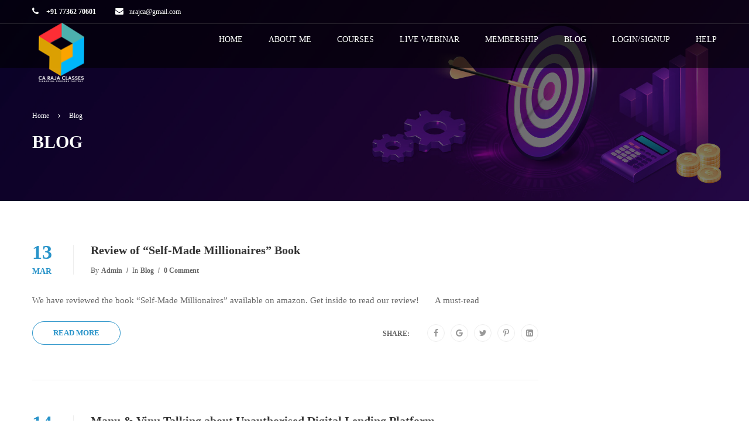

--- FILE ---
content_type: text/html; charset=UTF-8
request_url: https://carajaclasses.com/category/blog/
body_size: 21596
content:
<!DOCTYPE html>
<html style="overflow: auto" itemscope itemtype="http://schema.org/WebPage" lang="en-US">
<head>
	<meta charset="UTF-8">
	<meta name="viewport" content="width=device-width, initial-scale=1">
	<link rel="profile" href="http://gmpg.org/xfn/11">
	<link rel="pingback" href="https://carajaclasses.com/xmlrpc.php">
    <meta name='robots' content='index, follow, max-image-preview:large, max-snippet:-1, max-video-preview:-1' />

	<!-- This site is optimized with the Yoast SEO Premium plugin v16.0.2 (Yoast SEO v18.9) - https://yoast.com/wordpress/plugins/seo/ -->
	<title>Blog Archives - CA RAJA CLASSES</title>
	<meta name="description" content="Kerala, Kochi, Cochin, Ernakulam, India, Credit Analyst, Credit Analysis, credit Appraisal, Credit Manager, Accounting and Finance for bankers, Banking credit analysis process, Jaiib exam, Caiib exam, cma report, cma report format in excel, cma report preparation, cibil report, Bank Loans preparation, Cash Budget, Loan Proposal, Bank, Loan Proposal, Audit Report, Audit, Bank Audit Study, Financial Analysis, Banking courses online With Certification, SARFAESI Act, Letter of Credit / Term, Loan / Working capital / Cash Credit / Overdraft, Model CMA - Excel Template, CA Courses Online, CMA Courses Online, CS Courses Online, Corporate Banking, CMA Inter Courses, Business Oriented Courses, Indian Accounting Standards, Management Accounting, Statistics, UGC NET Courses, CA Final, CA Inter, CA Foundation, CMA Final, CMA Inter, MATHEMATICS, HIGHER SECONDARY, Plus One / Business Studies / Accounting / Commerce, Best CA Final Courses in India, Best CMA Final Courses in India, Best CA Inter Courses in India, Best CA Foundation Courses in India, Accounting Basics, Trail Balance, Branch Accounts, Valuation of Inventories, Amalgamation of Companies, Self Balancing Ledger, DSCR / FOIR , Balance Sheet, Financial Analysis, Financial Accounting, Financial Management, Cost Accounting, Advanced Accounting, Training, Institute, Coaching, Academy, education, Bank exam preparation" />
	<link rel="canonical" href="https://carajaclasses.com/category/blog/" />
	<meta property="og:locale" content="en_US" />
	<meta property="og:type" content="article" />
	<meta property="og:title" content="Blog Archives - CA RAJA CLASSES" />
	<meta property="og:description" content="Kerala, Kochi, Cochin, Ernakulam, India, Credit Analyst, Credit Analysis, credit Appraisal, Credit Manager, Accounting and Finance for bankers, Banking credit analysis process, Jaiib exam, Caiib exam, cma report, cma report format in excel, cma report preparation, cibil report, Bank Loans preparation, Cash Budget, Loan Proposal, Bank, Loan Proposal, Audit Report, Audit, Bank Audit Study, Financial Analysis, Banking courses online With Certification, SARFAESI Act, Letter of Credit / Term, Loan / Working capital / Cash Credit / Overdraft, Model CMA - Excel Template, CA Courses Online, CMA Courses Online, CS Courses Online, Corporate Banking, CMA Inter Courses, Business Oriented Courses, Indian Accounting Standards, Management Accounting, Statistics, UGC NET Courses, CA Final, CA Inter, CA Foundation, CMA Final, CMA Inter, MATHEMATICS, HIGHER SECONDARY, Plus One / Business Studies / Accounting / Commerce, Best CA Final Courses in India, Best CMA Final Courses in India, Best CA Inter Courses in India, Best CA Foundation Courses in India, Accounting Basics, Trail Balance, Branch Accounts, Valuation of Inventories, Amalgamation of Companies, Self Balancing Ledger, DSCR / FOIR , Balance Sheet, Financial Analysis, Financial Accounting, Financial Management, Cost Accounting, Advanced Accounting, Training, Institute, Coaching, Academy, education, Bank exam preparation" />
	<meta property="og:url" content="https://carajaclasses.com/category/blog/" />
	<meta property="og:site_name" content="CA RAJA CLASSES" />
	<meta name="twitter:card" content="summary_large_image" />
	<script type="application/ld+json" class="yoast-schema-graph">{"@context":"https://schema.org","@graph":[{"@type":"Organization","@id":"https://carajaclasses.com/#organization","name":"CA RAJA CLASSES | Kerala, Kochi, Cochin, Ernakulam, Credit Analyst, Credit Analysis, credit Appraisal, Credit Manager, Accounting and Finance for bankers, Banking credit analysis process, Jaiib exam, Caiib exam, cma report, cma report format in excel, cma report preparation, cibil report, Bank Loans preparation, Cash Budget, Loan Proposal, Bank, Loan Proposal, Audit Report, Audit, Bank Audit Study, Financial Analysis, Banking courses online With Certification, SARFAESI Act, Letter of Credit / Term, Loan / Working capital / Cash Credit / Overdraft, Model CMA - Excel Template, CA Courses Online, CMA Courses Online, CS Courses Online, Corporate Banking, CMA Inter Courses, Business Oriented Courses, Indian Accounting Standards, Management Accounting, Statistics, UGC NET Courses, CA Final, CA Inter, CA Foundation, CMA Final, CMA Inter, MATHEMATICS, HIGHER SECONDARY, Plus One / Business Studies / Accounting / Commerce, Best CA Final Courses in India, Best CMA Final Courses in India, Best CA Inter Courses in India, Best CA Foundation Courses in India, Accounting Basics, Trail Balance, Branch Accounts, Valuation of Inventories, Amalgamation of Companies, Self Balancing Ledger, DSCR / FOIR , Balance Sheet, Financial Analysis, Financial Accounting, Financial Management, Cost Accounting, Advanced Accounting, Training, Institute, Coaching, Academy, education, Bank exam preparation","url":"https://carajaclasses.com/","sameAs":["https://www.instagram.com/carajaclasses/","https://www.linkedin.com/in/carajaclasses/","https://www.youtube.com/channel/UCJ7fpdDxAJ8pRoE0oUanVlg","https://www.facebook.com/carajaclasses/"],"logo":{"@type":"ImageObject","inLanguage":"en-US","@id":"https://carajaclasses.com/#/schema/logo/image/","url":"https://carajaclasses.com/wp-content/uploads/2021/03/raja-logo.png","contentUrl":"https://carajaclasses.com/wp-content/uploads/2021/03/raja-logo.png","width":313,"height":313,"caption":"CA RAJA CLASSES | Kerala, Kochi, Cochin, Ernakulam, Credit Analyst, Credit Analysis, credit Appraisal, Credit Manager, Accounting and Finance for bankers, Banking credit analysis process, Jaiib exam, Caiib exam, cma report, cma report format in excel, cma report preparation, cibil report, Bank Loans preparation, Cash Budget, Loan Proposal, Bank, Loan Proposal, Audit Report, Audit, Bank Audit Study, Financial Analysis, Banking courses online With Certification, SARFAESI Act, Letter of Credit / Term, Loan / Working capital / Cash Credit / Overdraft, Model CMA - Excel Template, CA Courses Online, CMA Courses Online, CS Courses Online, Corporate Banking, CMA Inter Courses, Business Oriented Courses, Indian Accounting Standards, Management Accounting, Statistics, UGC NET Courses, CA Final, CA Inter, CA Foundation, CMA Final, CMA Inter, MATHEMATICS, HIGHER SECONDARY, Plus One / Business Studies / Accounting / Commerce, Best CA Final Courses in India, Best CMA Final Courses in India, Best CA Inter Courses in India, Best CA Foundation Courses in India, Accounting Basics, Trail Balance, Branch Accounts, Valuation of Inventories, Amalgamation of Companies, Self Balancing Ledger, DSCR / FOIR , Balance Sheet, Financial Analysis, Financial Accounting, Financial Management, Cost Accounting, Advanced Accounting, Training, Institute, Coaching, Academy, education, Bank exam preparation"},"image":{"@id":"https://carajaclasses.com/#/schema/logo/image/"}},{"@type":"WebSite","@id":"https://carajaclasses.com/#website","url":"https://carajaclasses.com/","name":"CA RAJA CLASSES","description":"Online Financial Course Training","publisher":{"@id":"https://carajaclasses.com/#organization"},"potentialAction":[{"@type":"SearchAction","target":{"@type":"EntryPoint","urlTemplate":"https://carajaclasses.com/?s={search_term_string}"},"query-input":"required name=search_term_string"}],"inLanguage":"en-US"},{"@type":"CollectionPage","@id":"https://carajaclasses.com/category/blog/#webpage","url":"https://carajaclasses.com/category/blog/","name":"Blog Archives - CA RAJA CLASSES","isPartOf":{"@id":"https://carajaclasses.com/#website"},"description":"Kerala, Kochi, Cochin, Ernakulam, India, Credit Analyst, Credit Analysis, credit Appraisal, Credit Manager, Accounting and Finance for bankers, Banking credit analysis process, Jaiib exam, Caiib exam, cma report, cma report format in excel, cma report preparation, cibil report, Bank Loans preparation, Cash Budget, Loan Proposal, Bank, Loan Proposal, Audit Report, Audit, Bank Audit Study, Financial Analysis, Banking courses online With Certification, SARFAESI Act, Letter of Credit / Term, Loan / Working capital / Cash Credit / Overdraft, Model CMA - Excel Template, CA Courses Online, CMA Courses Online, CS Courses Online, Corporate Banking, CMA Inter Courses, Business Oriented Courses, Indian Accounting Standards, Management Accounting, Statistics, UGC NET Courses, CA Final, CA Inter, CA Foundation, CMA Final, CMA Inter, MATHEMATICS, HIGHER SECONDARY, Plus One / Business Studies / Accounting / Commerce, Best CA Final Courses in India, Best CMA Final Courses in India, Best CA Inter Courses in India, Best CA Foundation Courses in India, Accounting Basics, Trail Balance, Branch Accounts, Valuation of Inventories, Amalgamation of Companies, Self Balancing Ledger, DSCR / FOIR , Balance Sheet, Financial Analysis, Financial Accounting, Financial Management, Cost Accounting, Advanced Accounting, Training, Institute, Coaching, Academy, education, Bank exam preparation","breadcrumb":{"@id":"https://carajaclasses.com/category/blog/#breadcrumb"},"inLanguage":"en-US","potentialAction":[{"@type":"ReadAction","target":["https://carajaclasses.com/category/blog/"]}]},{"@type":"BreadcrumbList","@id":"https://carajaclasses.com/category/blog/#breadcrumb","itemListElement":[{"@type":"ListItem","position":1,"name":"Home","item":"https://carajaclasses.com/"},{"@type":"ListItem","position":2,"name":"Blog"}]}]}</script>
	<!-- / Yoast SEO Premium plugin. -->


<link rel='dns-prefetch' href='//l.getsitecontrol.com' />
<link href='https://fonts.gstatic.com' crossorigin rel='preconnect' />
<link rel="alternate" type="application/rss+xml" title="CA RAJA CLASSES &raquo; Feed" href="https://carajaclasses.com/feed/" />
<link rel="alternate" type="application/rss+xml" title="CA RAJA CLASSES &raquo; Comments Feed" href="https://carajaclasses.com/comments/feed/" />
<link rel="alternate" type="text/calendar" title="CA RAJA CLASSES &raquo; iCal Feed" href="https://carajaclasses.com/events/?ical=1" />
<link rel="alternate" type="application/rss+xml" title="CA RAJA CLASSES &raquo; Blog Category Feed" href="https://carajaclasses.com/category/blog/feed/" />
<link rel='stylesheet' id='wp-block-library-css'  href='https://carajaclasses.com/wp-includes/css/dist/block-library/style.min.css?ver=6.0' type='text/css' media='all' />
<style id='wp-block-library-theme-inline-css' type='text/css'>
.wp-block-audio figcaption{color:#555;font-size:13px;text-align:center}.is-dark-theme .wp-block-audio figcaption{color:hsla(0,0%,100%,.65)}.wp-block-code{border:1px solid #ccc;border-radius:4px;font-family:Menlo,Consolas,monaco,monospace;padding:.8em 1em}.wp-block-embed figcaption{color:#555;font-size:13px;text-align:center}.is-dark-theme .wp-block-embed figcaption{color:hsla(0,0%,100%,.65)}.blocks-gallery-caption{color:#555;font-size:13px;text-align:center}.is-dark-theme .blocks-gallery-caption{color:hsla(0,0%,100%,.65)}.wp-block-image figcaption{color:#555;font-size:13px;text-align:center}.is-dark-theme .wp-block-image figcaption{color:hsla(0,0%,100%,.65)}.wp-block-pullquote{border-top:4px solid;border-bottom:4px solid;margin-bottom:1.75em;color:currentColor}.wp-block-pullquote__citation,.wp-block-pullquote cite,.wp-block-pullquote footer{color:currentColor;text-transform:uppercase;font-size:.8125em;font-style:normal}.wp-block-quote{border-left:.25em solid;margin:0 0 1.75em;padding-left:1em}.wp-block-quote cite,.wp-block-quote footer{color:currentColor;font-size:.8125em;position:relative;font-style:normal}.wp-block-quote.has-text-align-right{border-left:none;border-right:.25em solid;padding-left:0;padding-right:1em}.wp-block-quote.has-text-align-center{border:none;padding-left:0}.wp-block-quote.is-large,.wp-block-quote.is-style-large,.wp-block-quote.is-style-plain{border:none}.wp-block-search .wp-block-search__label{font-weight:700}:where(.wp-block-group.has-background){padding:1.25em 2.375em}.wp-block-separator.has-css-opacity{opacity:.4}.wp-block-separator{border:none;border-bottom:2px solid;margin-left:auto;margin-right:auto}.wp-block-separator.has-alpha-channel-opacity{opacity:1}.wp-block-separator:not(.is-style-wide):not(.is-style-dots){width:100px}.wp-block-separator.has-background:not(.is-style-dots){border-bottom:none;height:1px}.wp-block-separator.has-background:not(.is-style-wide):not(.is-style-dots){height:2px}.wp-block-table thead{border-bottom:3px solid}.wp-block-table tfoot{border-top:3px solid}.wp-block-table td,.wp-block-table th{padding:.5em;border:1px solid;word-break:normal}.wp-block-table figcaption{color:#555;font-size:13px;text-align:center}.is-dark-theme .wp-block-table figcaption{color:hsla(0,0%,100%,.65)}.wp-block-video figcaption{color:#555;font-size:13px;text-align:center}.is-dark-theme .wp-block-video figcaption{color:hsla(0,0%,100%,.65)}.wp-block-template-part.has-background{padding:1.25em 2.375em;margin-top:0;margin-bottom:0}
</style>
<style id='global-styles-inline-css' type='text/css'>
body{--wp--preset--color--black: #000000;--wp--preset--color--cyan-bluish-gray: #abb8c3;--wp--preset--color--white: #ffffff;--wp--preset--color--pale-pink: #f78da7;--wp--preset--color--vivid-red: #cf2e2e;--wp--preset--color--luminous-vivid-orange: #ff6900;--wp--preset--color--luminous-vivid-amber: #fcb900;--wp--preset--color--light-green-cyan: #7bdcb5;--wp--preset--color--vivid-green-cyan: #00d084;--wp--preset--color--pale-cyan-blue: #8ed1fc;--wp--preset--color--vivid-cyan-blue: #0693e3;--wp--preset--color--vivid-purple: #9b51e0;--wp--preset--color--primary: #2893c9;--wp--preset--color--title: #333;--wp--preset--color--sub-title: #999;--wp--preset--color--border-input: #ddd;--wp--preset--gradient--vivid-cyan-blue-to-vivid-purple: linear-gradient(135deg,rgba(6,147,227,1) 0%,rgb(155,81,224) 100%);--wp--preset--gradient--light-green-cyan-to-vivid-green-cyan: linear-gradient(135deg,rgb(122,220,180) 0%,rgb(0,208,130) 100%);--wp--preset--gradient--luminous-vivid-amber-to-luminous-vivid-orange: linear-gradient(135deg,rgba(252,185,0,1) 0%,rgba(255,105,0,1) 100%);--wp--preset--gradient--luminous-vivid-orange-to-vivid-red: linear-gradient(135deg,rgba(255,105,0,1) 0%,rgb(207,46,46) 100%);--wp--preset--gradient--very-light-gray-to-cyan-bluish-gray: linear-gradient(135deg,rgb(238,238,238) 0%,rgb(169,184,195) 100%);--wp--preset--gradient--cool-to-warm-spectrum: linear-gradient(135deg,rgb(74,234,220) 0%,rgb(151,120,209) 20%,rgb(207,42,186) 40%,rgb(238,44,130) 60%,rgb(251,105,98) 80%,rgb(254,248,76) 100%);--wp--preset--gradient--blush-light-purple: linear-gradient(135deg,rgb(255,206,236) 0%,rgb(152,150,240) 100%);--wp--preset--gradient--blush-bordeaux: linear-gradient(135deg,rgb(254,205,165) 0%,rgb(254,45,45) 50%,rgb(107,0,62) 100%);--wp--preset--gradient--luminous-dusk: linear-gradient(135deg,rgb(255,203,112) 0%,rgb(199,81,192) 50%,rgb(65,88,208) 100%);--wp--preset--gradient--pale-ocean: linear-gradient(135deg,rgb(255,245,203) 0%,rgb(182,227,212) 50%,rgb(51,167,181) 100%);--wp--preset--gradient--electric-grass: linear-gradient(135deg,rgb(202,248,128) 0%,rgb(113,206,126) 100%);--wp--preset--gradient--midnight: linear-gradient(135deg,rgb(2,3,129) 0%,rgb(40,116,252) 100%);--wp--preset--duotone--dark-grayscale: url('#wp-duotone-dark-grayscale');--wp--preset--duotone--grayscale: url('#wp-duotone-grayscale');--wp--preset--duotone--purple-yellow: url('#wp-duotone-purple-yellow');--wp--preset--duotone--blue-red: url('#wp-duotone-blue-red');--wp--preset--duotone--midnight: url('#wp-duotone-midnight');--wp--preset--duotone--magenta-yellow: url('#wp-duotone-magenta-yellow');--wp--preset--duotone--purple-green: url('#wp-duotone-purple-green');--wp--preset--duotone--blue-orange: url('#wp-duotone-blue-orange');--wp--preset--font-size--small: 13px;--wp--preset--font-size--medium: 20px;--wp--preset--font-size--large: 28px;--wp--preset--font-size--x-large: 42px;--wp--preset--font-size--normal: 15px;--wp--preset--font-size--huge: 36px;}.has-black-color{color: var(--wp--preset--color--black) !important;}.has-cyan-bluish-gray-color{color: var(--wp--preset--color--cyan-bluish-gray) !important;}.has-white-color{color: var(--wp--preset--color--white) !important;}.has-pale-pink-color{color: var(--wp--preset--color--pale-pink) !important;}.has-vivid-red-color{color: var(--wp--preset--color--vivid-red) !important;}.has-luminous-vivid-orange-color{color: var(--wp--preset--color--luminous-vivid-orange) !important;}.has-luminous-vivid-amber-color{color: var(--wp--preset--color--luminous-vivid-amber) !important;}.has-light-green-cyan-color{color: var(--wp--preset--color--light-green-cyan) !important;}.has-vivid-green-cyan-color{color: var(--wp--preset--color--vivid-green-cyan) !important;}.has-pale-cyan-blue-color{color: var(--wp--preset--color--pale-cyan-blue) !important;}.has-vivid-cyan-blue-color{color: var(--wp--preset--color--vivid-cyan-blue) !important;}.has-vivid-purple-color{color: var(--wp--preset--color--vivid-purple) !important;}.has-black-background-color{background-color: var(--wp--preset--color--black) !important;}.has-cyan-bluish-gray-background-color{background-color: var(--wp--preset--color--cyan-bluish-gray) !important;}.has-white-background-color{background-color: var(--wp--preset--color--white) !important;}.has-pale-pink-background-color{background-color: var(--wp--preset--color--pale-pink) !important;}.has-vivid-red-background-color{background-color: var(--wp--preset--color--vivid-red) !important;}.has-luminous-vivid-orange-background-color{background-color: var(--wp--preset--color--luminous-vivid-orange) !important;}.has-luminous-vivid-amber-background-color{background-color: var(--wp--preset--color--luminous-vivid-amber) !important;}.has-light-green-cyan-background-color{background-color: var(--wp--preset--color--light-green-cyan) !important;}.has-vivid-green-cyan-background-color{background-color: var(--wp--preset--color--vivid-green-cyan) !important;}.has-pale-cyan-blue-background-color{background-color: var(--wp--preset--color--pale-cyan-blue) !important;}.has-vivid-cyan-blue-background-color{background-color: var(--wp--preset--color--vivid-cyan-blue) !important;}.has-vivid-purple-background-color{background-color: var(--wp--preset--color--vivid-purple) !important;}.has-black-border-color{border-color: var(--wp--preset--color--black) !important;}.has-cyan-bluish-gray-border-color{border-color: var(--wp--preset--color--cyan-bluish-gray) !important;}.has-white-border-color{border-color: var(--wp--preset--color--white) !important;}.has-pale-pink-border-color{border-color: var(--wp--preset--color--pale-pink) !important;}.has-vivid-red-border-color{border-color: var(--wp--preset--color--vivid-red) !important;}.has-luminous-vivid-orange-border-color{border-color: var(--wp--preset--color--luminous-vivid-orange) !important;}.has-luminous-vivid-amber-border-color{border-color: var(--wp--preset--color--luminous-vivid-amber) !important;}.has-light-green-cyan-border-color{border-color: var(--wp--preset--color--light-green-cyan) !important;}.has-vivid-green-cyan-border-color{border-color: var(--wp--preset--color--vivid-green-cyan) !important;}.has-pale-cyan-blue-border-color{border-color: var(--wp--preset--color--pale-cyan-blue) !important;}.has-vivid-cyan-blue-border-color{border-color: var(--wp--preset--color--vivid-cyan-blue) !important;}.has-vivid-purple-border-color{border-color: var(--wp--preset--color--vivid-purple) !important;}.has-vivid-cyan-blue-to-vivid-purple-gradient-background{background: var(--wp--preset--gradient--vivid-cyan-blue-to-vivid-purple) !important;}.has-light-green-cyan-to-vivid-green-cyan-gradient-background{background: var(--wp--preset--gradient--light-green-cyan-to-vivid-green-cyan) !important;}.has-luminous-vivid-amber-to-luminous-vivid-orange-gradient-background{background: var(--wp--preset--gradient--luminous-vivid-amber-to-luminous-vivid-orange) !important;}.has-luminous-vivid-orange-to-vivid-red-gradient-background{background: var(--wp--preset--gradient--luminous-vivid-orange-to-vivid-red) !important;}.has-very-light-gray-to-cyan-bluish-gray-gradient-background{background: var(--wp--preset--gradient--very-light-gray-to-cyan-bluish-gray) !important;}.has-cool-to-warm-spectrum-gradient-background{background: var(--wp--preset--gradient--cool-to-warm-spectrum) !important;}.has-blush-light-purple-gradient-background{background: var(--wp--preset--gradient--blush-light-purple) !important;}.has-blush-bordeaux-gradient-background{background: var(--wp--preset--gradient--blush-bordeaux) !important;}.has-luminous-dusk-gradient-background{background: var(--wp--preset--gradient--luminous-dusk) !important;}.has-pale-ocean-gradient-background{background: var(--wp--preset--gradient--pale-ocean) !important;}.has-electric-grass-gradient-background{background: var(--wp--preset--gradient--electric-grass) !important;}.has-midnight-gradient-background{background: var(--wp--preset--gradient--midnight) !important;}.has-small-font-size{font-size: var(--wp--preset--font-size--small) !important;}.has-medium-font-size{font-size: var(--wp--preset--font-size--medium) !important;}.has-large-font-size{font-size: var(--wp--preset--font-size--large) !important;}.has-x-large-font-size{font-size: var(--wp--preset--font-size--x-large) !important;}
</style>
<link rel='stylesheet' id='rs-plugin-settings-css'  href='https://carajaclasses.com/wp-content/plugins/revslider/public/assets/css/rs6.css?ver=6.4.8' type='text/css' media='all' />
<style id='rs-plugin-settings-inline-css' type='text/css'>
#rs-demo-id {}
</style>
<link rel='stylesheet' id='joinchat-css'  href='https://carajaclasses.com/wp-content/plugins/creame-whatsapp-me/public/css/joinchat-btn.min.css?ver=4.4.3' type='text/css' media='all' />
<link rel='stylesheet' id='thim-admin-flaticon-style-css'  href='https://carajaclasses.com/wp-content/themes/coaching/assets/css/flaticon.css?ver=6.0' type='text/css' media='all' />
<link rel='stylesheet' id='thim-style-css'  href='https://carajaclasses.com/wp-content/themes/coaching/style.css?ver=3.4.0' type='text/css' media='all' />
<link rel='stylesheet' id='thim-font-icon-awesome-css'  href='https://carajaclasses.com/wp-content/themes/coaching/assets/css/font-awesome.min.css?ver=3.4.0' type='text/css' media='all' />
<link rel='stylesheet' id='learnpress-widgets-css'  href='https://carajaclasses.com/wp-content/plugins/learnpress/assets/css/widgets.min.css?ver=4.1.6.5' type='text/css' media='all' />
<link rel='stylesheet' id='thim-admin-font-icon7-css'  href='https://carajaclasses.com/wp-content/themes/coaching/assets/css/font-pe-icon-7.css?ver=6.0' type='text/css' media='all' />
<link rel='stylesheet' id='thim-font-ion-icons-css'  href='https://carajaclasses.com/wp-content/themes/coaching/assets/css/ionicons.min.css?ver=6.0' type='text/css' media='all' />
<link rel='stylesheet' id='thim-slick-css'  href='https://carajaclasses.com/wp-content/themes/coaching/assets/css/slick.css?ver=6.0' type='text/css' media='all' />
<link rel='stylesheet' id='thim-style-options-css'  href='https://carajaclasses.com/wp-content/uploads/tc_stylesheets/coaching.1687089814.css?ver=6.0' type='text/css' media='all' />
<style id='rocket-lazyload-inline-css' type='text/css'>
.rll-youtube-player{position:relative;padding-bottom:56.23%;height:0;overflow:hidden;max-width:100%;}.rll-youtube-player iframe{position:absolute;top:0;left:0;width:100%;height:100%;z-index:100;background:0 0}.rll-youtube-player img{bottom:0;display:block;left:0;margin:auto;max-width:100%;width:100%;position:absolute;right:0;top:0;border:none;height:auto;cursor:pointer;-webkit-transition:.4s all;-moz-transition:.4s all;transition:.4s all}.rll-youtube-player img:hover{-webkit-filter:brightness(75%)}.rll-youtube-player .play{height:72px;width:72px;left:50%;top:50%;margin-left:-36px;margin-top:-36px;position:absolute;background:url(https://carajaclasses.com/wp-content/plugins/wp-rocket/assets/img/youtube.png) no-repeat;cursor:pointer}.wp-has-aspect-ratio .rll-youtube-player{position:absolute;padding-bottom:0;width:100%;height:100%;top:0;bottom:0;left:0;right:0}
</style>
<script type='text/javascript' src='https://carajaclasses.com/wp-includes/js/jquery/jquery.min.js?ver=3.6.0' id='jquery-core-js'></script>
<script type='text/javascript' src='https://carajaclasses.com/wp-includes/js/jquery/jquery-migrate.min.js?ver=3.3.2' id='jquery-migrate-js'></script>
<script type='text/javascript' src='https://carajaclasses.com/wp-content/plugins/revslider/public/assets/js/rbtools.min.js?ver=6.4.5' id='tp-tools-js'></script>
<script type='text/javascript' src='https://carajaclasses.com/wp-content/plugins/revslider/public/assets/js/rs6.min.js?ver=6.4.8' id='revmin-js'></script>
<link rel="https://api.w.org/" href="https://carajaclasses.com/wp-json/" /><link rel="alternate" type="application/json" href="https://carajaclasses.com/wp-json/wp/v2/categories/16" /><link rel="EditURI" type="application/rsd+xml" title="RSD" href="https://carajaclasses.com/xmlrpc.php?rsd" />
<link rel="wlwmanifest" type="application/wlwmanifest+xml" href="https://carajaclasses.com/wp-includes/wlwmanifest.xml" /> 
<meta name="generator" content="WordPress 6.0" />
<style type='text/css'> .ae_data .elementor-editor-element-setting {
            display:none !important;
            }
            </style>
		<style id="learn-press-custom-css">
			:root {
				--lp-primary-color: #ffb606;
				--lp-secondary-color: #442e66;
			}
		</style>

		<meta name="tec-api-version" content="v1"><meta name="tec-api-origin" content="https://carajaclasses.com"><link rel="https://theeventscalendar.com/" href="https://carajaclasses.com/wp-json/tribe/events/v1/" />            <script type="text/javascript">
                function tc_insert_internal_css(css) {
                    var tc_style = document.createElement("style");
                    tc_style.type = "text/css";
                    tc_style.setAttribute('data-type', 'tc-internal-css');
                    var tc_style_content = document.createTextNode(css);
                    tc_style.appendChild(tc_style_content);
                    document.head.appendChild(tc_style);
                }
            </script>
			<meta name="generator" content="Powered by Slider Revolution 6.4.8 - responsive, Mobile-Friendly Slider Plugin for WordPress with comfortable drag and drop interface." />
<script type="text/javascript" src="https://load.fomo.com/api/v1/ilFXZ__4A9cCj948wn8yZw/load.js" async></script>
<link rel="icon" href="https://carajaclasses.com/wp-content/uploads/2021/03/Logo-Mobile-32x32.png" sizes="32x32" />
<link rel="icon" href="https://carajaclasses.com/wp-content/uploads/2021/03/Logo-Mobile.png" sizes="192x192" />
<link rel="apple-touch-icon" href="https://carajaclasses.com/wp-content/uploads/2021/03/Logo-Mobile.png" />
<meta name="msapplication-TileImage" content="https://carajaclasses.com/wp-content/uploads/2021/03/Logo-Mobile.png" />
<script type="text/javascript">function setREVStartSize(e){
			//window.requestAnimationFrame(function() {				 
				window.RSIW = window.RSIW===undefined ? window.innerWidth : window.RSIW;	
				window.RSIH = window.RSIH===undefined ? window.innerHeight : window.RSIH;	
				try {								
					var pw = document.getElementById(e.c).parentNode.offsetWidth,
						newh;
					pw = pw===0 || isNaN(pw) ? window.RSIW : pw;
					e.tabw = e.tabw===undefined ? 0 : parseInt(e.tabw);
					e.thumbw = e.thumbw===undefined ? 0 : parseInt(e.thumbw);
					e.tabh = e.tabh===undefined ? 0 : parseInt(e.tabh);
					e.thumbh = e.thumbh===undefined ? 0 : parseInt(e.thumbh);
					e.tabhide = e.tabhide===undefined ? 0 : parseInt(e.tabhide);
					e.thumbhide = e.thumbhide===undefined ? 0 : parseInt(e.thumbhide);
					e.mh = e.mh===undefined || e.mh=="" || e.mh==="auto" ? 0 : parseInt(e.mh,0);		
					if(e.layout==="fullscreen" || e.l==="fullscreen") 						
						newh = Math.max(e.mh,window.RSIH);					
					else{					
						e.gw = Array.isArray(e.gw) ? e.gw : [e.gw];
						for (var i in e.rl) if (e.gw[i]===undefined || e.gw[i]===0) e.gw[i] = e.gw[i-1];					
						e.gh = e.el===undefined || e.el==="" || (Array.isArray(e.el) && e.el.length==0)? e.gh : e.el;
						e.gh = Array.isArray(e.gh) ? e.gh : [e.gh];
						for (var i in e.rl) if (e.gh[i]===undefined || e.gh[i]===0) e.gh[i] = e.gh[i-1];
											
						var nl = new Array(e.rl.length),
							ix = 0,						
							sl;					
						e.tabw = e.tabhide>=pw ? 0 : e.tabw;
						e.thumbw = e.thumbhide>=pw ? 0 : e.thumbw;
						e.tabh = e.tabhide>=pw ? 0 : e.tabh;
						e.thumbh = e.thumbhide>=pw ? 0 : e.thumbh;					
						for (var i in e.rl) nl[i] = e.rl[i]<window.RSIW ? 0 : e.rl[i];
						sl = nl[0];									
						for (var i in nl) if (sl>nl[i] && nl[i]>0) { sl = nl[i]; ix=i;}															
						var m = pw>(e.gw[ix]+e.tabw+e.thumbw) ? 1 : (pw-(e.tabw+e.thumbw)) / (e.gw[ix]);					
						newh =  (e.gh[ix] * m) + (e.tabh + e.thumbh);
					}				
					if(window.rs_init_css===undefined) window.rs_init_css = document.head.appendChild(document.createElement("style"));					
					document.getElementById(e.c).height = newh+"px";
					window.rs_init_css.innerHTML += "#"+e.c+"_wrapper { height: "+newh+"px }";				
				} catch(e){
					console.log("Failure at Presize of Slider:" + e)
				}					   
			//});
		  };</script>
<style id="kirki-inline-styles"></style>		<script type="text/javascript">
            if (typeof ajaxurl === 'undefined') {
                /* <![CDATA[ */
                var ajaxurl = "https://carajaclasses.com/wp-admin/admin-ajax.php";
                /* ]]> */
            }
		</script>
		<style type="text/css">#wpadminbar, #wpadminbar .menupop .ab-sub-wrapper, .ab-sub-secondary, #wpadminbar .quicklinks .menupop ul.ab-sub-secondary,#wpadminbar .quicklinks .menupop ul.ab-sub-secondary .ab-submenu {background:#fff}#wpadminbar a.ab-item, #wpadminbar>#wp-toolbar span.ab-label, #wpadminbar>#wp-toolbar span.noticon, #wpadminbar .ab-icon:before,#wpadminbar .ab-item:before {color:#94979B}#wpadminbar .quicklinks .menupop ul li a, #wpadminbar .quicklinks .menupop ul li a strong, #wpadminbar .quicklinks .menupop.hover ul li a,#wpadminbar.nojs .quicklinks .menupop:hover ul li a {color:#94979B; font-size:13px !important }#wpadminbar:not(.mobile)>#wp-toolbar a:focus span.ab-label,#wpadminbar:not(.mobile)>#wp-toolbar li:hover span.ab-label,#wpadminbar>#wp-toolbar li.hover span.ab-label, #wpadminbar.mobile .quicklinks .hover .ab-icon:before,#wpadminbar.mobile .quicklinks .hover .ab-item:before, #wpadminbar .quicklinks .menupop .ab-sub-secondary>li .ab-item:focus a,#wpadminbar .quicklinks .menupop .ab-sub-secondary>li>a:hover {color:#474747}#wpadminbar .quicklinks .ab-sub-wrapper .menupop.hover>a,#wpadminbar .quicklinks .menupop ul li a:focus,#wpadminbar .quicklinks .menupop ul li a:focus strong,#wpadminbar .quicklinks .menupop ul li a:hover,#wpadminbar .quicklinks .menupop ul li a:hover strong,#wpadminbar .quicklinks .menupop.hover ul li a:focus,#wpadminbar .quicklinks .menupop.hover ul li a:hover,#wpadminbar li #adminbarsearch.adminbar-focused:before,#wpadminbar li .ab-item:focus:before,#wpadminbar li a:focus .ab-icon:before,#wpadminbar li.hover .ab-icon:before,#wpadminbar li.hover .ab-item:before,#wpadminbar li:hover #adminbarsearch:before,#wpadminbar li:hover .ab-icon:before,#wpadminbar li:hover .ab-item:before,#wpadminbar.nojs .quicklinks .menupop:hover ul li a:focus,#wpadminbar.nojs .quicklinks .menupop:hover ul li a:hover, #wpadminbar .quicklinks .ab-sub-wrapper .menupop.hover>a .blavatar,#wpadminbar .quicklinks li a:focus .blavatar,#wpadminbar .quicklinks li a:hover .blavatar{color:#474747}#wpadminbar .menupop .ab-sub-wrapper, #wpadminbar .shortlink-input {background:#f4f4f4}#wpadminbar .ab-submenu .ab-item, #wpadminbar .quicklinks .menupop ul.ab-submenu li a,#wpadminbar .quicklinks .menupop ul.ab-submenu li a.ab-item {color:#666666}#wpadminbar .ab-submenu .ab-item:hover, #wpadminbar .quicklinks .menupop ul.ab-submenu li a:hover,#wpadminbar .quicklinks .menupop ul.ab-submenu li a.ab-item:hover {color:#333333}.quicklinks li.wpshapere_site_title a{ outline:none; border:none;}.quicklinks li.wpshapere_site_title {width:180px !important;}.quicklinks li.wpshapere_site_title a{outline:none; border:none;}.quicklinks li.wpshapere_site_title a, .quicklinks li.wpshapere_site_title a:hover, .quicklinks li.wpshapere_site_title a:focus {background-size:contain!important;}#adminmenuwrap{-webkit-box-shadow:0px 4px 16px 0px rgba(0,0,0,0.3);-moz-box-shadow:0px 4px 16px 0px rgba(0,0,0,0.3);box-shadow:0px 4px 16px 0px rgba(0,0,0,0.3);}ul#adminmenu a.wp-has-current-submenu:after, ul#adminmenu>li.current>a.current:after{border-right-color:transparent;}#wpadminbar * .ab-sub-wrapper {transition:all 280ms cubic-bezier(.4,0,.2,1) !important;}#wp-toolbar > ul > li > .ab-sub-wrapper {-webkit-transform:scale(.25,0);transform:scale(.25,0);-webkit-transition:all 280ms cubic-bezier(.4,0,.2,1);transition:all 280ms cubic-bezier(.4,0,.2,1);-webkit-transform-origin:50% 0 !important;transform-origin:50% 0 !important;display:block !important;opacity:0 !important;}#wp-toolbar > ul > li.hover > .ab-sub-wrapper {-webkit-transform:scale(1,1);transform:scale(1,1);opacity:1 !important;}#wp-toolbar > ul > li > .ab-sub-wrapper:before {position:absolute;top:-8px;left:20%;content:"";display:block;border:6px solid transparent;border-bottom-color:transparent;border-bottom-color:#f4f4f4;transition:all 0.2s ease-in-out;-moz-transition:all 0.2s ease-in-out;-webkit-transition:all 0.2s ease-in-out;}#wp-toolbar > ul > li.hover > .ab-sub-wrapper:before {top:-12px;}#wp-toolbar > ul > li#wp-admin-bar-my-account > .ab-sub-wrapper:before{left:60%}#wpadminbar .ab-top-menu>li.hover>.ab-item,#wpadminbar.nojq .quicklinks .ab-top-menu>li>.ab-item:focus,#wpadminbar:not(.mobile) .ab-top-menu>li:hover>.ab-item,#wpadminbar:not(.mobile) .ab-top-menu>li>.ab-item:focus{background:#fff; color:#94979B}</style><style id="yellow-pencil">
/*
	The following CSS codes are created by the YellowPencil plugin.
	https://yellowpencil.waspthemes.com/
*/
.nav-tabs .active a{display:none;}.nav-tabs .course-nav-tab-instructor a{display:none;}#learn-press-course-description .thim-course-info{display:none;}#learn-press-course-tabs .nav-tabs{display:none;}#learn-press-course-description h4{position:relative;top:-4px;}#learn-press-course-tabs .tab-content{padding-top:11px;}.thim-course-landing-button .course-external-link .lp-button{display:none;}.thim-course-landing-tab .course-nav-tab-reviews a{visibility:hidden;}.thim-course-landing-tab .active a{visibility:hidden;}.thim-course-landing-tab .course-nav-tab-instructor a{display:none !important;}.thim-course-menu-landing .thim-course-landing-tab .active{display:none;}.thim-course-landing-tab .course-nav-tab-overview a{display:none !important;}.sm-logo a img{display:inline-block;position:relative;top:-26px;bottom:0px;min-height:101px;left:0px;}#masthead{height:116px;top:0px;left:0px;bottom:auto;}.tm-table .table-right ul{position:relative;top:-16px;}#wrapper-container .content-pusher #masthead .container .row .navigation .tm-table nav{height:114px !important;}.navigation .tm-table nav{position:relative;top:-25px;}.thim-carousel-wrapper .active .middle{display:none;}#sidebar{display:none;}.entry-summary .entry-countdown div{display:none;}#wrapper-container .content-pusher #main-content .content-area .sidebar-right .row #main .hentry .entry-summary{width:132% !important;}.entry-summary .tp-info-box p{display:none;}@media (max-width:640px){#wrapper-container .content-pusher #masthead .container .row .navigation .tm-table .sm-logo{height:auto !important;}.navigation .tm-table .sm-logo{min-height:76px;position:relative;top:9px;z-index:1;bottom:0px;left:0px;}.sm-logo a img{min-height:66px;height:83px;top:-10px;width:84px !important;}#masthead{height:99px;}#masthead .navigation{top:-21px;}}@media (min-width:668px){#learn-press-course-description .thim-course-content{width:1138px;}}@media (min-width:768px){.sm-logo a img{margin-bottom:4px !important;}#main{padding-right:0px;}}@media (min-width:993px){#learn-press-course .course-meta .course-author{display:none;}}
</style><noscript><style id="rocket-lazyload-nojs-css">.rll-youtube-player, [data-lazy-src]{display:none !important;}</style></noscript><script>
/*! loadCSS rel=preload polyfill. [c]2017 Filament Group, Inc. MIT License */
(function(w){"use strict";if(!w.loadCSS){w.loadCSS=function(){}}
var rp=loadCSS.relpreload={};rp.support=(function(){var ret;try{ret=w.document.createElement("link").relList.supports("preload")}catch(e){ret=!1}
return function(){return ret}})();rp.bindMediaToggle=function(link){var finalMedia=link.media||"all";function enableStylesheet(){link.media=finalMedia}
if(link.addEventListener){link.addEventListener("load",enableStylesheet)}else if(link.attachEvent){link.attachEvent("onload",enableStylesheet)}
setTimeout(function(){link.rel="stylesheet";link.media="only x"});setTimeout(enableStylesheet,3000)};rp.poly=function(){if(rp.support()){return}
var links=w.document.getElementsByTagName("link");for(var i=0;i<links.length;i++){var link=links[i];if(link.rel==="preload"&&link.getAttribute("as")==="style"&&!link.getAttribute("data-loadcss")){link.setAttribute("data-loadcss",!0);rp.bindMediaToggle(link)}}};if(!rp.support()){rp.poly();var run=w.setInterval(rp.poly,500);if(w.addEventListener){w.addEventListener("load",function(){rp.poly();w.clearInterval(run)})}else if(w.attachEvent){w.attachEvent("onload",function(){rp.poly();w.clearInterval(run)})}}
if(typeof exports!=="undefined"){exports.loadCSS=loadCSS}
else{w.loadCSS=loadCSS}}(typeof global!=="undefined"?global:this))
</script></head>
<body class="archive category category-blog category-16 wp-embed-responsive non-logged-in tribe-no-js thim-body-load-overlay bg-boxed-image learnpress-v4 elementor-default elementor-kit-6686">


<svg xmlns="http://www.w3.org/2000/svg" viewBox="0 0 0 0" width="0" height="0" focusable="false" role="none" style="visibility: hidden; position: absolute; left: -9999px; overflow: hidden;" ><defs><filter id="wp-duotone-dark-grayscale"><feColorMatrix color-interpolation-filters="sRGB" type="matrix" values=" .299 .587 .114 0 0 .299 .587 .114 0 0 .299 .587 .114 0 0 .299 .587 .114 0 0 " /><feComponentTransfer color-interpolation-filters="sRGB" ><feFuncR type="table" tableValues="0 0.49803921568627" /><feFuncG type="table" tableValues="0 0.49803921568627" /><feFuncB type="table" tableValues="0 0.49803921568627" /><feFuncA type="table" tableValues="1 1" /></feComponentTransfer><feComposite in2="SourceGraphic" operator="in" /></filter></defs></svg><svg xmlns="http://www.w3.org/2000/svg" viewBox="0 0 0 0" width="0" height="0" focusable="false" role="none" style="visibility: hidden; position: absolute; left: -9999px; overflow: hidden;" ><defs><filter id="wp-duotone-grayscale"><feColorMatrix color-interpolation-filters="sRGB" type="matrix" values=" .299 .587 .114 0 0 .299 .587 .114 0 0 .299 .587 .114 0 0 .299 .587 .114 0 0 " /><feComponentTransfer color-interpolation-filters="sRGB" ><feFuncR type="table" tableValues="0 1" /><feFuncG type="table" tableValues="0 1" /><feFuncB type="table" tableValues="0 1" /><feFuncA type="table" tableValues="1 1" /></feComponentTransfer><feComposite in2="SourceGraphic" operator="in" /></filter></defs></svg><svg xmlns="http://www.w3.org/2000/svg" viewBox="0 0 0 0" width="0" height="0" focusable="false" role="none" style="visibility: hidden; position: absolute; left: -9999px; overflow: hidden;" ><defs><filter id="wp-duotone-purple-yellow"><feColorMatrix color-interpolation-filters="sRGB" type="matrix" values=" .299 .587 .114 0 0 .299 .587 .114 0 0 .299 .587 .114 0 0 .299 .587 .114 0 0 " /><feComponentTransfer color-interpolation-filters="sRGB" ><feFuncR type="table" tableValues="0.54901960784314 0.98823529411765" /><feFuncG type="table" tableValues="0 1" /><feFuncB type="table" tableValues="0.71764705882353 0.25490196078431" /><feFuncA type="table" tableValues="1 1" /></feComponentTransfer><feComposite in2="SourceGraphic" operator="in" /></filter></defs></svg><svg xmlns="http://www.w3.org/2000/svg" viewBox="0 0 0 0" width="0" height="0" focusable="false" role="none" style="visibility: hidden; position: absolute; left: -9999px; overflow: hidden;" ><defs><filter id="wp-duotone-blue-red"><feColorMatrix color-interpolation-filters="sRGB" type="matrix" values=" .299 .587 .114 0 0 .299 .587 .114 0 0 .299 .587 .114 0 0 .299 .587 .114 0 0 " /><feComponentTransfer color-interpolation-filters="sRGB" ><feFuncR type="table" tableValues="0 1" /><feFuncG type="table" tableValues="0 0.27843137254902" /><feFuncB type="table" tableValues="0.5921568627451 0.27843137254902" /><feFuncA type="table" tableValues="1 1" /></feComponentTransfer><feComposite in2="SourceGraphic" operator="in" /></filter></defs></svg><svg xmlns="http://www.w3.org/2000/svg" viewBox="0 0 0 0" width="0" height="0" focusable="false" role="none" style="visibility: hidden; position: absolute; left: -9999px; overflow: hidden;" ><defs><filter id="wp-duotone-midnight"><feColorMatrix color-interpolation-filters="sRGB" type="matrix" values=" .299 .587 .114 0 0 .299 .587 .114 0 0 .299 .587 .114 0 0 .299 .587 .114 0 0 " /><feComponentTransfer color-interpolation-filters="sRGB" ><feFuncR type="table" tableValues="0 0" /><feFuncG type="table" tableValues="0 0.64705882352941" /><feFuncB type="table" tableValues="0 1" /><feFuncA type="table" tableValues="1 1" /></feComponentTransfer><feComposite in2="SourceGraphic" operator="in" /></filter></defs></svg><svg xmlns="http://www.w3.org/2000/svg" viewBox="0 0 0 0" width="0" height="0" focusable="false" role="none" style="visibility: hidden; position: absolute; left: -9999px; overflow: hidden;" ><defs><filter id="wp-duotone-magenta-yellow"><feColorMatrix color-interpolation-filters="sRGB" type="matrix" values=" .299 .587 .114 0 0 .299 .587 .114 0 0 .299 .587 .114 0 0 .299 .587 .114 0 0 " /><feComponentTransfer color-interpolation-filters="sRGB" ><feFuncR type="table" tableValues="0.78039215686275 1" /><feFuncG type="table" tableValues="0 0.94901960784314" /><feFuncB type="table" tableValues="0.35294117647059 0.47058823529412" /><feFuncA type="table" tableValues="1 1" /></feComponentTransfer><feComposite in2="SourceGraphic" operator="in" /></filter></defs></svg><svg xmlns="http://www.w3.org/2000/svg" viewBox="0 0 0 0" width="0" height="0" focusable="false" role="none" style="visibility: hidden; position: absolute; left: -9999px; overflow: hidden;" ><defs><filter id="wp-duotone-purple-green"><feColorMatrix color-interpolation-filters="sRGB" type="matrix" values=" .299 .587 .114 0 0 .299 .587 .114 0 0 .299 .587 .114 0 0 .299 .587 .114 0 0 " /><feComponentTransfer color-interpolation-filters="sRGB" ><feFuncR type="table" tableValues="0.65098039215686 0.40392156862745" /><feFuncG type="table" tableValues="0 1" /><feFuncB type="table" tableValues="0.44705882352941 0.4" /><feFuncA type="table" tableValues="1 1" /></feComponentTransfer><feComposite in2="SourceGraphic" operator="in" /></filter></defs></svg><svg xmlns="http://www.w3.org/2000/svg" viewBox="0 0 0 0" width="0" height="0" focusable="false" role="none" style="visibility: hidden; position: absolute; left: -9999px; overflow: hidden;" ><defs><filter id="wp-duotone-blue-orange"><feColorMatrix color-interpolation-filters="sRGB" type="matrix" values=" .299 .587 .114 0 0 .299 .587 .114 0 0 .299 .587 .114 0 0 .299 .587 .114 0 0 " /><feComponentTransfer color-interpolation-filters="sRGB" ><feFuncR type="table" tableValues="0.098039215686275 1" /><feFuncG type="table" tableValues="0 0.66274509803922" /><feFuncB type="table" tableValues="0.84705882352941 0.41960784313725" /><feFuncA type="table" tableValues="1 1" /></feComponentTransfer><feComposite in2="SourceGraphic" operator="in" /></filter></defs></svg>

<!-- menu for mobile-->
<div id="wrapper-container" class="wrapper-container">
	<div class="content-pusher ">


		
		<header id="masthead" class="site-header affix-top bg-custom-sticky sticky-header header_overlay header_v1 " >
				<div id="toolbar" class="toolbar">
        <div class="container">
			<div class="row">
				<div class="col-sm-12">
					<aside id="text-11" class="widget widget_text">			<div class="textwidget"><div class="thim-have-any-question">
<div class="mobile"><i class="fa fa-phone"></i><a href="tel:07736270601" class="value"> +91 77362 70601</a>
</div>
<div class="email"><i class="fa fa-envelope"></i><a href="mailto:nrajca@gmail.com">nrajca@gmail.com</a>
</div>
</div></div>
		</aside>				</div>
			</div>
		</div>
	</div><!--End/div#toolbar-->
<!-- <div class="main-menu"> -->
<div class="container">
	<div class="row">
		<div class="navigation col-sm-12">
			<div class="tm-table">
				<div class="width-logo table-cell sm-logo">
					<a href="https://carajaclasses.com/" title="CA RAJA CLASSES - Online Financial Course Training" rel="home" class="no-sticky-logo"><img src="https://carajaclasses.com/wp-content/uploads/2021/03/Logo-Mobile.png" alt="CA RAJA CLASSES"  /></a><a href="https://carajaclasses.com/" title="CA RAJA CLASSES - Online Financial Course Training" rel="home" class="sticky-logo">
					<img src="https://carajaclasses.com/wp-content/uploads/2021/03/Logo-Mobile.png" alt="CA RAJA CLASSES"  /></a>				</div>
				<nav class="width-navigation table-cell table-right">
					
<ul class="nav navbar-nav menu-main-menu">
	<li id="menu-item-6662" class="menu-item menu-item-type-post_type menu-item-object-page menu-item-home menu-item-6662 tc-menu-item tc-menu-depth-0 tc-menu-align-left tc-menu-layout-default"><a href="https://carajaclasses.com/" class="tc-menu-inner">Home</a></li>
<li id="menu-item-6653" class="menu-item menu-item-type-post_type menu-item-object-page menu-item-6653 tc-menu-item tc-menu-depth-0 tc-menu-align-left tc-menu-layout-default"><a href="https://carajaclasses.com/about-me/" class="tc-menu-inner">About Me</a></li>
<li id="menu-item-7594" class="menu-item menu-item-type-custom menu-item-object-custom menu-item-7594 tc-menu-item tc-menu-depth-0 tc-menu-align-left tc-menu-layout-default"><a href="https://courses.carajaclasses.com/s/pages/home" class="tc-menu-inner">Courses</a></li>
<li id="menu-item-6713" class="menu-item menu-item-type-custom menu-item-object-custom menu-item-6713 tc-menu-item tc-menu-depth-0 tc-menu-align-left tc-menu-layout-default"><a href="https://courses.carajaclasses.com/s/store/courses/LIVE%20Webinar" class="tc-menu-inner">LIVE WEBINAR</a></li>
<li id="menu-item-6646" class="menu-item menu-item-type-custom menu-item-object-custom menu-item-6646 tc-menu-item tc-menu-depth-0 tc-menu-align-left tc-menu-layout-default"><a href="https://courses.carajaclasses.com/s/pages/membership" class="tc-menu-inner">MEMBERSHIP</a></li>
<li id="menu-item-6642" class="menu-item menu-item-type-post_type menu-item-object-page current_page_parent menu-item-6642 tc-menu-item tc-menu-depth-0 tc-menu-align-left tc-menu-layout-default"><a href="https://carajaclasses.com/blog/" class="tc-menu-inner">Blog</a></li>
<li id="menu-item-6740" class="menu-item menu-item-type-custom menu-item-object-custom menu-item-6740 tc-menu-item tc-menu-depth-0 tc-menu-align-left tc-menu-layout-default"><a href="https://courses.carajaclasses.com/s/authenicate" class="tc-menu-inner">LOGIN/SIGNUP</a></li>
<li id="menu-item-6741" class="menu-item menu-item-type-custom menu-item-object-custom menu-item-6741 tc-menu-item tc-menu-depth-0 tc-menu-align-left tc-menu-layout-default"><a href="https://docs.google.com/forms/d/e/1FAIpQLSd3Mic73y8tnNeTpkOLsru5L7peE7jl42SUlvKhbSfrMUJ8ig/viewform" class="tc-menu-inner">HELP</a></li>
</ul>				</nav>
				<div class="menu-mobile-effect navbar-toggle" data-effect="mobile-effect">
					<span class="icon-bar"></span>
					<span class="icon-bar"></span>
					<span class="icon-bar"></span>
				</div>
			</div>
			<!--end .row-->
		</div>
	</div>
</div>		</header>
		<!-- Mobile Menu-->
		<nav class="mobile-menu-container mobile-effect">
			<div class="menu-mobile-effect navbar-toggle close-menu" data-effect="mobile-effect">
   <i class="fa fa-times" aria-hidden="true"></i>
</div>

<ul class="nav navbar-nav">
	<li class="menu-item menu-item-type-post_type menu-item-object-page menu-item-home menu-item-6662 tc-menu-item tc-menu-depth-0 tc-menu-align-left tc-menu-layout-default"><a href="https://carajaclasses.com/" class="tc-menu-inner">Home</a></li>
<li class="menu-item menu-item-type-post_type menu-item-object-page menu-item-6653 tc-menu-item tc-menu-depth-0 tc-menu-align-left tc-menu-layout-default"><a href="https://carajaclasses.com/about-me/" class="tc-menu-inner">About Me</a></li>
<li class="menu-item menu-item-type-custom menu-item-object-custom menu-item-7594 tc-menu-item tc-menu-depth-0 tc-menu-align-left tc-menu-layout-default"><a href="https://courses.carajaclasses.com/s/pages/home" class="tc-menu-inner">Courses</a></li>
<li class="menu-item menu-item-type-custom menu-item-object-custom menu-item-6713 tc-menu-item tc-menu-depth-0 tc-menu-align-left tc-menu-layout-default"><a href="https://courses.carajaclasses.com/s/store/courses/LIVE%20Webinar" class="tc-menu-inner">LIVE WEBINAR</a></li>
<li class="menu-item menu-item-type-custom menu-item-object-custom menu-item-6646 tc-menu-item tc-menu-depth-0 tc-menu-align-left tc-menu-layout-default"><a href="https://courses.carajaclasses.com/s/pages/membership" class="tc-menu-inner">MEMBERSHIP</a></li>
<li class="menu-item menu-item-type-post_type menu-item-object-page current_page_parent menu-item-6642 tc-menu-item tc-menu-depth-0 tc-menu-align-left tc-menu-layout-default"><a href="https://carajaclasses.com/blog/" class="tc-menu-inner">Blog</a></li>
<li class="menu-item menu-item-type-custom menu-item-object-custom menu-item-6740 tc-menu-item tc-menu-depth-0 tc-menu-align-left tc-menu-layout-default"><a href="https://courses.carajaclasses.com/s/authenicate" class="tc-menu-inner">LOGIN/SIGNUP</a></li>
<li class="menu-item menu-item-type-custom menu-item-object-custom menu-item-6741 tc-menu-item tc-menu-depth-0 tc-menu-align-left tc-menu-layout-default"><a href="https://docs.google.com/forms/d/e/1FAIpQLSd3Mic73y8tnNeTpkOLsru5L7peE7jl42SUlvKhbSfrMUJ8ig/viewform" class="tc-menu-inner">HELP</a></li>
</ul>		</nav>
		<div id="main-content">	<section class="content-area">
			<div class="top_site_main" style="color: #ffffff;background-image:url(https://carajaclasses.com/wp-content/uploads/2021/03/2052-Converted-new-01-scaled.jpg);">
		<span class="overlay-top-header" style="background:rgba(0,0,0,0.5);"></span>
					<div class="page-title-wrapper">
						<div class="breadcrumbs-wrapper">
			<div class="container">
				<ul itemscope itemtype="https://schema.org/BreadcrumbList" id="breadcrumbs" class="breadcrumbs"><li itemprop="itemListElement" itemscope itemtype="https://schema.org/ListItem"><a itemprop="item" href="https://carajaclasses.com/" title="Home"><span itemprop="name">Home</span></a><meta itemprop="position" content="1"></li><li itemprop="itemListElement" itemscope itemtype="https://schema.org/ListItem"><span itemprop="name">Blog</span><meta itemprop="position" content="2"></li></ul>			</div>
		</div>
						<div class="banner-wrapper container">
					<h1>Blog</h1>				</div>
			</div>
			</div><div class="container site-content sidebar-right"><div class="row"><main id="main" class="site-main col-sm-9 alignleft">		<div class="row blog-content archive_switch blog-list">
		<article id="post-5749" class="col-sm-12 post-5749 post type-post status-publish format-video has-post-thumbnail hentry category-blog tag-banking-credit-analysis tag-finacial-credit-courses post_format-post-format-video">
	<div class="content-inner">
		<div class="entry-content">
							<header class="entry-header has_date">
											<div class="date-meta">
							13<i> Mar</i> 						</div>
						
					<div class="entry-contain">
						<h2 class="entry-title"><a href="https://carajaclasses.com/review-of-self-made-millionaires-book/" rel="bookmark">Review of &#8220;Self-Made Millionaires&#8221; Book</a></h2>								<ul class="entry-meta">
							<li class="author">
					<span>By</span>
					<a href="https://carajaclasses.com/author/admin/">admin</a>				</li>
								<li class="entry-category">
					<span>In</span> <a href="https://carajaclasses.com/category/blog/" rel="category tag">Blog</a>				</li>
													<li class="comment-total">
						<a href="https://carajaclasses.com/review-of-self-made-millionaires-book/#respond">0 comment</a>					</li>
					
		</ul>
							</div>
				</header>
				<!-- .entry-header -->
								<div class="entry-summary">
					<div class="thim-excerpt">









We have reviewed the book &#8220;Self-Made Millionaires&#8221; available on amazon.
Get inside to read our review!
 


 







 
A must-read </div>				</div><!-- .entry-summary -->
				<div class="readmore">
					<a class="thim-button" href="https://carajaclasses.com/review-of-self-made-millionaires-book/">Read More</a>
				</div>
				<div class="thim_sharepost">
					<ul class="thim-social-share"><li class="heading">Share:</li><li><div class="facebook-social"><a target="_blank" class="facebook"  href="https://www.facebook.com/sharer.php?u=https%3A%2F%2Fcarajaclasses.com%2Freview-of-self-made-millionaires-book%2F" title="Facebook"><i class="fa fa-facebook"></i></a></div></li><li><div class="googleplus-social"><a target="_blank" class="googleplus" href="https://plus.google.com/share?url=https%3A%2F%2Fcarajaclasses.com%2Freview-of-self-made-millionaires-book%2F&amp;title=Review%20of%20%26%238220%3BSelf-Made%20Millionaires%26%238221%3B%20Book" title="Google Plus" onclick='javascript:window.open(this.href, "", "menubar=no,toolbar=no,resizable=yes,scrollbars=yes,height=600,width=600");return false;'><i class="fa fa-google"></i></a></div></li><li><div class="twitter-social"><a target="_blank" class="twitter" href="https://twitter.com/share?url=https%3A%2F%2Fcarajaclasses.com%2Freview-of-self-made-millionaires-book%2F&amp;text=Review%20of%20%26%238220%3BSelf-Made%20Millionaires%26%238221%3B%20Book" title="Twitter"><i class="fa fa-twitter"></i></a></div></li><li><div class="pinterest-social"><a target="_blank" class="pinterest"  href="http://pinterest.com/pin/create/button/?url=https%3A%2F%2Fcarajaclasses.com%2Freview-of-self-made-millionaires-book%2F&amp;description=%26lt%3Bbr%20%2F%26gt%3B%0A%26lt%3Bbr%20%2F%26gt%3B%0A%26lt%3Bbr%20%2F%26gt%3B%0A%26lt%3Bbr%20%2F%26gt%3B%0A%26lt%3Bbr%20%2F%26gt%3B%0A%26lt%3Bbr%20%2F%26gt%3B%0A%26lt%3Bbr%20%2F%26gt%3B%0A%26lt%3Bbr%20%2F%26gt%3B%0A%26lt%3Bbr%20%2F%26gt%3B%0A%26lt%3Bbr%20%2F%26gt%3B%0AWe%20have%20reviewed%20the%20book%20%26%238220%3BSelf-Made%20Millionaires%26%238221%3B%20available%20on%20amazon.%26lt%3Bbr%20%2F%26gt%3B%0AGet%20inside%20to%20read%20our%20review%21%26lt%3Bbr%20%2F%26gt%3B%0A%C2%A0%26lt%3Bbr%20%2F%26gt%3B%0A%26lt%3Bbr%20%2F%26gt%3B%0A%26lt%3Bbr%20%2F%26gt%3B%0A%C2%A0%26lt%3Bbr%20%2F%26gt%3B%0A%26lt%3Bbr%20%2F%26gt%3B%0A%26lt%3Bbr%20%2F%26gt%3B%0A%26lt%3Bbr%20%2F%26gt%3B%0A%26lt%3Bbr%20%2F%26gt%3B%0A%26lt%3Bbr%20%2F%26gt%3B%0A%26lt%3Bbr%20%2F%26gt%3B%0A%26lt%3Bbr%20%2F%26gt%3B%0A%C2%A0%26lt%3Bbr%20%2F%26gt%3B%0AA%20must-read%20&amp;media=https%3A%2F%2Fcarajaclasses.com%2Fwp-content%2Fuploads%2F2016%2F06%2Fcarajablog1.jpg" onclick="window.open(this.href); return false;" title="Pinterest"><i class="fa fa-pinterest-p"></i></a></div></li><li><div class="linkedin-social"><a target="_blank" class="linkedin" href="https://www.linkedin.com/shareArticle?mini=true&url=https%3A%2F%2Fcarajaclasses.com%2Freview-of-self-made-millionaires-book%2F&title=Review%20of%20%26%238220%3BSelf-Made%20Millionaires%26%238221%3B%20Book&summary=&source=%26lt%3Bbr%20%2F%26gt%3B%0A%26lt%3Bbr%20%2F%26gt%3B%0A%26lt%3Bbr%20%2F%26gt%3B%0A%26lt%3Bbr%20%2F%26gt%3B%0A%26lt%3Bbr%20%2F%26gt%3B%0A%26lt%3Bbr%20%2F%26gt%3B%0A%26lt%3Bbr%20%2F%26gt%3B%0A%26lt%3Bbr%20%2F%26gt%3B%0A%26lt%3Bbr%20%2F%26gt%3B%0A%26lt%3Bbr%20%2F%26gt%3B%0AWe%20have%20reviewed%20the%20book%20%26%238220%3BSelf-Made%20Millionaires%26%238221%3B%20available%20on%20amazon.%26lt%3Bbr%20%2F%26gt%3B%0AGet%20inside%20to%20read%20our%20review%21%26lt%3Bbr%20%2F%26gt%3B%0A%C2%A0%26lt%3Bbr%20%2F%26gt%3B%0A%26lt%3Bbr%20%2F%26gt%3B%0A%26lt%3Bbr%20%2F%26gt%3B%0A%C2%A0%26lt%3Bbr%20%2F%26gt%3B%0A%26lt%3Bbr%20%2F%26gt%3B%0A%26lt%3Bbr%20%2F%26gt%3B%0A%26lt%3Bbr%20%2F%26gt%3B%0A%26lt%3Bbr%20%2F%26gt%3B%0A%26lt%3Bbr%20%2F%26gt%3B%0A%26lt%3Bbr%20%2F%26gt%3B%0A%26lt%3Bbr%20%2F%26gt%3B%0A%C2%A0%26lt%3Bbr%20%2F%26gt%3B%0AA%20must-read%20"><i class="fa fa-linkedin-square"></i></a></div></li></ul>				</div>
					</div>

	</div>
</article><!-- #post-## --><article id="post-5746" class="col-sm-12 post-5746 post type-post status-publish format-video hentry category-blog tag-banking-credit-analysis tag-financial-courses tag-unauthorised-digital-lending-platform post_format-post-format-video">
	<div class="content-inner">
		<div class="entry-content">
							<header class="entry-header has_date">
											<div class="date-meta">
							14<i> Dec</i> 						</div>
						
					<div class="entry-contain">
						<h2 class="entry-title"><a href="https://carajaclasses.com/manu-vinu-talking-about-unauthorised-digital-lending-platform/" rel="bookmark">Manu &#038; Vinu Talking about Unauthorised Digital Lending Platform</a></h2>								<ul class="entry-meta">
							<li class="author">
					<span>By</span>
					<a href="https://carajaclasses.com/author/admin/">admin</a>				</li>
								<li class="entry-category">
					<span>In</span> <a href="https://carajaclasses.com/category/blog/" rel="category tag">Blog</a>				</li>
													<li class="comment-total">
						<a href="https://carajaclasses.com/manu-vinu-talking-about-unauthorised-digital-lending-platform/#respond">0 comment</a>					</li>
					
		</ul>
							</div>
				</header>
				<!-- .entry-header -->
								<div class="entry-summary">
					<div class="thim-excerpt">Lorem ipsum dolor sit amet, consectetur adipiscing elit. Phasellus tempus nibh sed maximus ullamcorper. Sed quis odio placerat, pharetra sem nec, aliquam orci. Maecenas dolor risus, lobortis in felis in, porttitor fermentum neque. Nunc ac erat ut ante imperdiet mollis ac sed libero.</div>				</div><!-- .entry-summary -->
				<div class="readmore">
					<a class="thim-button" href="https://carajaclasses.com/manu-vinu-talking-about-unauthorised-digital-lending-platform/">Read More</a>
				</div>
				<div class="thim_sharepost">
					<ul class="thim-social-share"><li class="heading">Share:</li><li><div class="facebook-social"><a target="_blank" class="facebook"  href="https://www.facebook.com/sharer.php?u=https%3A%2F%2Fcarajaclasses.com%2Fmanu-vinu-talking-about-unauthorised-digital-lending-platform%2F" title="Facebook"><i class="fa fa-facebook"></i></a></div></li><li><div class="googleplus-social"><a target="_blank" class="googleplus" href="https://plus.google.com/share?url=https%3A%2F%2Fcarajaclasses.com%2Fmanu-vinu-talking-about-unauthorised-digital-lending-platform%2F&amp;title=Manu%20%26%23038%3B%20Vinu%20Talking%20about%20Unauthorised%20Digital%20Lending%20Platform" title="Google Plus" onclick='javascript:window.open(this.href, "", "menubar=no,toolbar=no,resizable=yes,scrollbars=yes,height=600,width=600");return false;'><i class="fa fa-google"></i></a></div></li><li><div class="twitter-social"><a target="_blank" class="twitter" href="https://twitter.com/share?url=https%3A%2F%2Fcarajaclasses.com%2Fmanu-vinu-talking-about-unauthorised-digital-lending-platform%2F&amp;text=Manu%20%26%23038%3B%20Vinu%20Talking%20about%20Unauthorised%20Digital%20Lending%20Platform" title="Twitter"><i class="fa fa-twitter"></i></a></div></li><li><div class="pinterest-social"><a target="_blank" class="pinterest"  href="http://pinterest.com/pin/create/button/?url=https%3A%2F%2Fcarajaclasses.com%2Fmanu-vinu-talking-about-unauthorised-digital-lending-platform%2F&amp;description=Lorem%20ipsum%20dolor%20sit%20amet%2C%20consectetur%20adipiscing%20elit.%20Phasellus%20tempus%20nibh%20sed%20maximus%20ullamcorper.%20Sed%20quis%20odio%20placerat%2C%20pharetra%20sem%20nec%2C%20aliquam%20orci.%20Maecenas%20dolor%20risus%2C%20lobortis%20in%20felis%20in%2C%20porttitor%20fermentum%20neque.%20Nunc%20ac%20erat%20ut%20ante%20imperdiet%20mollis%20ac%20sed%20libero.&amp;media=" onclick="window.open(this.href); return false;" title="Pinterest"><i class="fa fa-pinterest-p"></i></a></div></li><li><div class="linkedin-social"><a target="_blank" class="linkedin" href="https://www.linkedin.com/shareArticle?mini=true&url=https%3A%2F%2Fcarajaclasses.com%2Fmanu-vinu-talking-about-unauthorised-digital-lending-platform%2F&title=Manu%20%26%23038%3B%20Vinu%20Talking%20about%20Unauthorised%20Digital%20Lending%20Platform&summary=&source=Lorem%20ipsum%20dolor%20sit%20amet%2C%20consectetur%20adipiscing%20elit.%20Phasellus%20tempus%20nibh%20sed%20maximus%20ullamcorper.%20Sed%20quis%20odio%20placerat%2C%20pharetra%20sem%20nec%2C%20aliquam%20orci.%20Maecenas%20dolor%20risus%2C%20lobortis%20in%20felis%20in%2C%20porttitor%20fermentum%20neque.%20Nunc%20ac%20erat%20ut%20ante%20imperdiet%20mollis%20ac%20sed%20libero."><i class="fa fa-linkedin-square"></i></a></div></li></ul>				</div>
					</div>

	</div>
</article><!-- #post-## --><article id="post-5743" class="col-sm-12 post-5743 post type-post status-publish format-video hentry category-blog tag-balance-sheet tag-banking-courses tag-credit-analysis tag-inventory-turnover post_format-post-format-video">
	<div class="content-inner">
		<div class="entry-content">
							<header class="entry-header has_date">
											<div class="date-meta">
							07<i> Sep</i> 						</div>
						
					<div class="entry-contain">
						<h2 class="entry-title"><a href="https://carajaclasses.com/what-inventory-turnover-can-tell-you/" rel="bookmark">What Inventory Turnover Can Tell You ?</a></h2>								<ul class="entry-meta">
							<li class="author">
					<span>By</span>
					<a href="https://carajaclasses.com/author/admin/">admin</a>				</li>
								<li class="entry-category">
					<span>In</span> <a href="https://carajaclasses.com/category/blog/" rel="category tag">Blog</a>				</li>
													<li class="comment-total">
						<a href="https://carajaclasses.com/what-inventory-turnover-can-tell-you/#respond">0 comment</a>					</li>
					
		</ul>
							</div>
				</header>
				<!-- .entry-header -->
								<div class="entry-summary">
					<div class="thim-excerpt">Lorem ipsum dolor sit amet, consectetur adipiscing elit. Phasellus tempus nibh sed maximus ullamcorper. Sed quis odio placerat, pharetra sem nec, aliquam orci. Maecenas dolor risus, lobortis in felis in, porttitor fermentum neque. Nunc ac erat ut ante imperdiet mollis ac sed libero.</div>				</div><!-- .entry-summary -->
				<div class="readmore">
					<a class="thim-button" href="https://carajaclasses.com/what-inventory-turnover-can-tell-you/">Read More</a>
				</div>
				<div class="thim_sharepost">
					<ul class="thim-social-share"><li class="heading">Share:</li><li><div class="facebook-social"><a target="_blank" class="facebook"  href="https://www.facebook.com/sharer.php?u=https%3A%2F%2Fcarajaclasses.com%2Fwhat-inventory-turnover-can-tell-you%2F" title="Facebook"><i class="fa fa-facebook"></i></a></div></li><li><div class="googleplus-social"><a target="_blank" class="googleplus" href="https://plus.google.com/share?url=https%3A%2F%2Fcarajaclasses.com%2Fwhat-inventory-turnover-can-tell-you%2F&amp;title=What%20Inventory%20Turnover%20Can%20Tell%20You%20%3F" title="Google Plus" onclick='javascript:window.open(this.href, "", "menubar=no,toolbar=no,resizable=yes,scrollbars=yes,height=600,width=600");return false;'><i class="fa fa-google"></i></a></div></li><li><div class="twitter-social"><a target="_blank" class="twitter" href="https://twitter.com/share?url=https%3A%2F%2Fcarajaclasses.com%2Fwhat-inventory-turnover-can-tell-you%2F&amp;text=What%20Inventory%20Turnover%20Can%20Tell%20You%20%3F" title="Twitter"><i class="fa fa-twitter"></i></a></div></li><li><div class="pinterest-social"><a target="_blank" class="pinterest"  href="http://pinterest.com/pin/create/button/?url=https%3A%2F%2Fcarajaclasses.com%2Fwhat-inventory-turnover-can-tell-you%2F&amp;description=Lorem%20ipsum%20dolor%20sit%20amet%2C%20consectetur%20adipiscing%20elit.%20Phasellus%20tempus%20nibh%20sed%20maximus%20ullamcorper.%20Sed%20quis%20odio%20placerat%2C%20pharetra%20sem%20nec%2C%20aliquam%20orci.%20Maecenas%20dolor%20risus%2C%20lobortis%20in%20felis%20in%2C%20porttitor%20fermentum%20neque.%20Nunc%20ac%20erat%20ut%20ante%20imperdiet%20mollis%20ac%20sed%20libero.&amp;media=" onclick="window.open(this.href); return false;" title="Pinterest"><i class="fa fa-pinterest-p"></i></a></div></li><li><div class="linkedin-social"><a target="_blank" class="linkedin" href="https://www.linkedin.com/shareArticle?mini=true&url=https%3A%2F%2Fcarajaclasses.com%2Fwhat-inventory-turnover-can-tell-you%2F&title=What%20Inventory%20Turnover%20Can%20Tell%20You%20%3F&summary=&source=Lorem%20ipsum%20dolor%20sit%20amet%2C%20consectetur%20adipiscing%20elit.%20Phasellus%20tempus%20nibh%20sed%20maximus%20ullamcorper.%20Sed%20quis%20odio%20placerat%2C%20pharetra%20sem%20nec%2C%20aliquam%20orci.%20Maecenas%20dolor%20risus%2C%20lobortis%20in%20felis%20in%2C%20porttitor%20fermentum%20neque.%20Nunc%20ac%20erat%20ut%20ante%20imperdiet%20mollis%20ac%20sed%20libero."><i class="fa fa-linkedin-square"></i></a></div></li></ul>				</div>
					</div>

	</div>
</article><!-- #post-## --><article id="post-3696" class="col-sm-12 post-3696 post type-post status-publish format-standard has-post-thumbnail hentry category-blog category-business tag-academy tag-accounting-and-finance-for-bankers tag-accounting-basics tag-advanced-accounting tag-amalgamation-of-companies tag-audit tag-audit-report tag-balance-sheet tag-bank tag-bank-audit-study tag-bank-exam-preparation tag-bank-loans-preparation tag-banking tag-banking-courses-online-with-certification tag-banking-credit-analysis-process tag-best-ca-final-courses-in-india tag-best-ca-foundation-courses-in-india tag-best-ca-inter-courses-in-india tag-best-cma-final-courses-in-india tag-branch-accounts tag-business-oriented-courses tag-ca-courses-online tag-ca-final tag-ca-foundation tag-ca-inter tag-caiib-exam tag-cash-budget tag-cibil-report tag-cma-courses-online tag-cma-final tag-cma-inter tag-cma-inter-courses tag-cma-report tag-cma-report-format-in-excel tag-cma-report-preparation tag-coaching tag-cochin tag-corporate-banking tag-cost-accounting tag-credit-analysis tag-credit-analyst tag-credit-appraisal tag-credit-manager tag-cs-courses-online tag-dscr-foir tag-education tag-ernakulam tag-financial-accounting tag-financial-analysis tag-financial-management tag-higher-secondary tag-indian-accounting-standards tag-institute tag-jaiib-exam tag-kerala tag-kochi tag-letter-of-credit-term tag-loan-working-capital-cash-credit-overdraft tag-loan-proposal tag-management-accounting tag-mathematics tag-model-cma-excel-template tag-plus-one-business-studies-accounting-commerce tag-sarfaesi-act tag-self-balancing-ledger tag-statistics tag-trail-balance tag-training tag-ugc-net-courses tag-valuation-of-inventories">
	<div class="content-inner">
		<div class="entry-content">
							<header class="entry-header has_date">
											<div class="date-meta">
							20<i> May</i> 						</div>
						
					<div class="entry-contain">
						<h2 class="entry-title"><a href="https://carajaclasses.com/lets-understand-who-are-the-common-users-of-financial-statements/" rel="bookmark">The Users of Balance Sheet</a></h2>								<ul class="entry-meta">
							<li class="author">
					<span>By</span>
					<a href="https://carajaclasses.com/author/admin/">admin</a>				</li>
								<li class="entry-category">
					<span>In</span> <a href="https://carajaclasses.com/category/blog/" rel="category tag">Blog</a>, <a href="https://carajaclasses.com/category/business/" rel="category tag">Business</a>				</li>
													<li class="comment-total">
						<a href="https://carajaclasses.com/lets-understand-who-are-the-common-users-of-financial-statements/#respond">0 comment</a>					</li>
					
		</ul>
							</div>
				</header>
				<!-- .entry-header -->
				<div class='post-formats-wrapper'><a class="post-image" href="https://carajaclasses.com/lets-understand-who-are-the-common-users-of-financial-statements/"><img width="612" height="408" src="https://carajaclasses.com/wp-content/uploads/2021/03/cma.jpg" class="attachment-full size-full wp-post-image" alt="Balance sheet" srcset="https://carajaclasses.com/wp-content/uploads/2021/03/cma.jpg 612w, https://carajaclasses.com/wp-content/uploads/2021/03/cma-300x200.jpg 300w, https://carajaclasses.com/wp-content/uploads/2021/03/cma-600x400.jpg 600w" sizes="(max-width: 612px) 100vw, 612px" /></a></div>				<div class="entry-summary">
					<div class="thim-excerpt">Lorem Ipsum is simply dummy text of the printing and typesetting industry. Lorem Ipsum has been the industry's standard dummy text ever since the 1500s, when an unknown printer took a galley of type and scrambled it to make a type specimen book.</div>				</div><!-- .entry-summary -->
				<div class="readmore">
					<a class="thim-button" href="https://carajaclasses.com/lets-understand-who-are-the-common-users-of-financial-statements/">Read More</a>
				</div>
				<div class="thim_sharepost">
					<ul class="thim-social-share"><li class="heading">Share:</li><li><div class="facebook-social"><a target="_blank" class="facebook"  href="https://www.facebook.com/sharer.php?u=https%3A%2F%2Fcarajaclasses.com%2Flets-understand-who-are-the-common-users-of-financial-statements%2F" title="Facebook"><i class="fa fa-facebook"></i></a></div></li><li><div class="googleplus-social"><a target="_blank" class="googleplus" href="https://plus.google.com/share?url=https%3A%2F%2Fcarajaclasses.com%2Flets-understand-who-are-the-common-users-of-financial-statements%2F&amp;title=The%20Users%20of%20Balance%20Sheet" title="Google Plus" onclick='javascript:window.open(this.href, "", "menubar=no,toolbar=no,resizable=yes,scrollbars=yes,height=600,width=600");return false;'><i class="fa fa-google"></i></a></div></li><li><div class="twitter-social"><a target="_blank" class="twitter" href="https://twitter.com/share?url=https%3A%2F%2Fcarajaclasses.com%2Flets-understand-who-are-the-common-users-of-financial-statements%2F&amp;text=The%20Users%20of%20Balance%20Sheet" title="Twitter"><i class="fa fa-twitter"></i></a></div></li><li><div class="pinterest-social"><a target="_blank" class="pinterest"  href="http://pinterest.com/pin/create/button/?url=https%3A%2F%2Fcarajaclasses.com%2Flets-understand-who-are-the-common-users-of-financial-statements%2F&amp;description=Lorem%20Ipsum%20is%20simply%20dummy%20text%20of%20the%20printing%20and%20typesetting%20industry.%20Lorem%20Ipsum%20has%20been%20the%20industry%26%23039%3Bs%20standard%20dummy%20text%20ever%20since%20the%201500s%2C%20when%20an%20unknown%20printer%20took%20a%20galley%20of%20type%20and%20scrambled%20it%20to%20make%20a%20type%20specimen%20book.&amp;media=https%3A%2F%2Fcarajaclasses.com%2Fwp-content%2Fuploads%2F2021%2F03%2Fcma.jpg" onclick="window.open(this.href); return false;" title="Pinterest"><i class="fa fa-pinterest-p"></i></a></div></li><li><div class="linkedin-social"><a target="_blank" class="linkedin" href="https://www.linkedin.com/shareArticle?mini=true&url=https%3A%2F%2Fcarajaclasses.com%2Flets-understand-who-are-the-common-users-of-financial-statements%2F&title=The%20Users%20of%20Balance%20Sheet&summary=&source=Lorem%20Ipsum%20is%20simply%20dummy%20text%20of%20the%20printing%20and%20typesetting%20industry.%20Lorem%20Ipsum%20has%20been%20the%20industry%26%23039%3Bs%20standard%20dummy%20text%20ever%20since%20the%201500s%2C%20when%20an%20unknown%20printer%20took%20a%20galley%20of%20type%20and%20scrambled%20it%20to%20make%20a%20type%20specimen%20book."><i class="fa fa-linkedin-square"></i></a></div></li></ul>				</div>
					</div>

	</div>
</article><!-- #post-## --><article id="post-128" class="col-sm-12 post-128 post type-post status-publish format-audio has-post-thumbnail hentry category-blog tag-bank-credit-analysis tag-banking-courses tag-finacial-credit-courses tag-finance-courses post_format-post-format-audio">
	<div class="content-inner">
		<div class="entry-content">
							<header class="entry-header has_date">
											<div class="date-meta">
							20<i> May</i> 						</div>
											<div class="entry-contain">
						<h2 class="entry-title"><a href="https://carajaclasses.com/what-to-study-after-b-com/" rel="bookmark">What to Study After B.Com</a></h2>								<ul class="entry-meta">
							<li class="author">
					<span>By</span>
					<a href="https://carajaclasses.com/author/admin/">admin</a>				</li>
								<li class="entry-category">
					<span>In</span> <a href="https://carajaclasses.com/category/blog/" rel="category tag">Blog</a>				</li>
													<li class="comment-total">
						<a href="https://carajaclasses.com/what-to-study-after-b-com/#respond">0 comment</a>					</li>
					
		</ul>
							</div>
				</header>
								<div class="entry-summary">
					<div class="thim-excerpt">





we are discussing the Study After B.Com courses based on various sectors so that you can choose the best for you.












</div>				</div><!-- .entry-summary -->
				<div class="readmore">
					<a class="thim-button" href="https://carajaclasses.com/what-to-study-after-b-com/">Read More</a>
				</div>
				<div class="thim_sharepost">
					<ul class="thim-social-share"><li class="heading">Share:</li><li><div class="facebook-social"><a target="_blank" class="facebook"  href="https://www.facebook.com/sharer.php?u=https%3A%2F%2Fcarajaclasses.com%2Fwhat-to-study-after-b-com%2F" title="Facebook"><i class="fa fa-facebook"></i></a></div></li><li><div class="googleplus-social"><a target="_blank" class="googleplus" href="https://plus.google.com/share?url=https%3A%2F%2Fcarajaclasses.com%2Fwhat-to-study-after-b-com%2F&amp;title=What%20to%20Study%20After%20B.Com" title="Google Plus" onclick='javascript:window.open(this.href, "", "menubar=no,toolbar=no,resizable=yes,scrollbars=yes,height=600,width=600");return false;'><i class="fa fa-google"></i></a></div></li><li><div class="twitter-social"><a target="_blank" class="twitter" href="https://twitter.com/share?url=https%3A%2F%2Fcarajaclasses.com%2Fwhat-to-study-after-b-com%2F&amp;text=What%20to%20Study%20After%20B.Com" title="Twitter"><i class="fa fa-twitter"></i></a></div></li><li><div class="pinterest-social"><a target="_blank" class="pinterest"  href="http://pinterest.com/pin/create/button/?url=https%3A%2F%2Fcarajaclasses.com%2Fwhat-to-study-after-b-com%2F&amp;description=%26lt%3Bbr%20%2F%26gt%3B%0A%26lt%3Bbr%20%2F%26gt%3B%0A%26lt%3Bbr%20%2F%26gt%3B%0A%26lt%3Bbr%20%2F%26gt%3B%0A%26lt%3Bbr%20%2F%26gt%3B%0A%26lt%3Bbr%20%2F%26gt%3B%0Awe%20are%20discussing%20the%20Study%20After%20B.Com%20courses%20based%20on%20various%20sectors%20so%20that%20you%20can%20choose%20the%20best%20for%20you.%26lt%3Bbr%20%2F%26gt%3B%0A%26lt%3Bbr%20%2F%26gt%3B%0A%26lt%3Bbr%20%2F%26gt%3B%0A%26lt%3Bbr%20%2F%26gt%3B%0A%26lt%3Bbr%20%2F%26gt%3B%0A%26lt%3Bbr%20%2F%26gt%3B%0A%26lt%3Bbr%20%2F%26gt%3B%0A%26lt%3Bbr%20%2F%26gt%3B%0A%26lt%3Bbr%20%2F%26gt%3B%0A%26lt%3Bbr%20%2F%26gt%3B%0A%26lt%3Bbr%20%2F%26gt%3B%0A%26lt%3Bbr%20%2F%26gt%3B%0A%26lt%3Bbr%20%2F%26gt%3B%0A%26lt%3Bbr%20&amp;media=https%3A%2F%2Fcarajaclasses.com%2Fwp-content%2Fuploads%2F2015%2F12%2Ffinancal-accounting-courses-CMA-intern.jpg" onclick="window.open(this.href); return false;" title="Pinterest"><i class="fa fa-pinterest-p"></i></a></div></li><li><div class="linkedin-social"><a target="_blank" class="linkedin" href="https://www.linkedin.com/shareArticle?mini=true&url=https%3A%2F%2Fcarajaclasses.com%2Fwhat-to-study-after-b-com%2F&title=What%20to%20Study%20After%20B.Com&summary=&source=%26lt%3Bbr%20%2F%26gt%3B%0A%26lt%3Bbr%20%2F%26gt%3B%0A%26lt%3Bbr%20%2F%26gt%3B%0A%26lt%3Bbr%20%2F%26gt%3B%0A%26lt%3Bbr%20%2F%26gt%3B%0A%26lt%3Bbr%20%2F%26gt%3B%0Awe%20are%20discussing%20the%20Study%20After%20B.Com%20courses%20based%20on%20various%20sectors%20so%20that%20you%20can%20choose%20the%20best%20for%20you.%26lt%3Bbr%20%2F%26gt%3B%0A%26lt%3Bbr%20%2F%26gt%3B%0A%26lt%3Bbr%20%2F%26gt%3B%0A%26lt%3Bbr%20%2F%26gt%3B%0A%26lt%3Bbr%20%2F%26gt%3B%0A%26lt%3Bbr%20%2F%26gt%3B%0A%26lt%3Bbr%20%2F%26gt%3B%0A%26lt%3Bbr%20%2F%26gt%3B%0A%26lt%3Bbr%20%2F%26gt%3B%0A%26lt%3Bbr%20%2F%26gt%3B%0A%26lt%3Bbr%20%2F%26gt%3B%0A%26lt%3Bbr%20%2F%26gt%3B%0A%26lt%3Bbr%20%2F%26gt%3B%0A%26lt%3Bbr%20"><i class="fa fa-linkedin-square"></i></a></div></li></ul>				</div>
						</div>

	</div>
</article><!-- #post-## -->	</div>
	</main>
<div id="sidebar" class="widget-area col-sm-3 sticky-sidebar" role="complementary">
	<aside id="search-4" class="widget widget_search">
    <div class="layout-overlay">
		<div class="search-popup-bg"></div>
	    <form role="search" method="get" class="search-form" action="https://carajaclasses.com/" >
		    <label>
				<span class="screen-reader-text">Search for:</span>
				<input type="search" class="search-field" placeholder="Search ..." value="" name="s" />
			</label>
		    <button type="submit" class="search-submit" value="Search">
		    	<i class="fa fa-search"></i>
		    </button>
	    </form>
	</div></aside><aside id="categories-3" class="widget widget_categories"><h4 class="widget-title">Categories</h4>
			<ul>
					<li class="cat-item cat-item-16 current-cat"><a aria-current="page" href="https://carajaclasses.com/category/blog/">Blog</a>
</li>
	<li class="cat-item cat-item-17"><a href="https://carajaclasses.com/category/business/">Business</a>
</li>
			</ul>

			</aside><aside id="tag_cloud-4" class="widget widget_tag_cloud"><h4 class="widget-title">Tags</h4><div class="tagcloud"><a href="https://carajaclasses.com/tag/academy/" class="tag-cloud-link tag-link-151 tag-link-position-1" style="font-size: 8pt;" aria-label="Academy (1 item)">Academy</a>
<a href="https://carajaclasses.com/tag/accounting-basics/" class="tag-cloud-link tag-link-138 tag-link-position-2" style="font-size: 8pt;" aria-label="Accounting Basics (1 item)">Accounting Basics</a>
<a href="https://carajaclasses.com/tag/advanced-accounting/" class="tag-cloud-link tag-link-148 tag-link-position-3" style="font-size: 8pt;" aria-label="Advanced Accounting (1 item)">Advanced Accounting</a>
<a href="https://carajaclasses.com/tag/amalgamation-of-companies/" class="tag-cloud-link tag-link-142 tag-link-position-4" style="font-size: 8pt;" aria-label="Amalgamation of Companies (1 item)">Amalgamation of Companies</a>
<a href="https://carajaclasses.com/tag/balance-sheet/" class="tag-cloud-link tag-link-84 tag-link-position-5" style="font-size: 22pt;" aria-label="Balance Sheet (2 items)">Balance Sheet</a>
<a href="https://carajaclasses.com/tag/bank-exam-preparation/" class="tag-cloud-link tag-link-153 tag-link-position-6" style="font-size: 8pt;" aria-label="Bank exam preparation (1 item)">Bank exam preparation</a>
<a href="https://carajaclasses.com/tag/banking-courses/" class="tag-cloud-link tag-link-82 tag-link-position-7" style="font-size: 22pt;" aria-label="Banking Courses (2 items)">Banking Courses</a>
<a href="https://carajaclasses.com/tag/banking-credit-analysis/" class="tag-cloud-link tag-link-78 tag-link-position-8" style="font-size: 22pt;" aria-label="Banking Credit Analysis (2 items)">Banking Credit Analysis</a>
<a href="https://carajaclasses.com/tag/banking-credit-analysis-process/" class="tag-cloud-link tag-link-96 tag-link-position-9" style="font-size: 8pt;" aria-label="Banking credit analysis process (1 item)">Banking credit analysis process</a>
<a href="https://carajaclasses.com/tag/best-ca-final-courses-in-india/" class="tag-cloud-link tag-link-134 tag-link-position-10" style="font-size: 8pt;" aria-label="Best CA Final Courses in India (1 item)">Best CA Final Courses in India</a>
<a href="https://carajaclasses.com/tag/best-ca-foundation-courses-in-india/" class="tag-cloud-link tag-link-137 tag-link-position-11" style="font-size: 8pt;" aria-label="Best CA Foundation Courses in India (1 item)">Best CA Foundation Courses in India</a>
<a href="https://carajaclasses.com/tag/best-ca-inter-courses-in-india/" class="tag-cloud-link tag-link-136 tag-link-position-12" style="font-size: 8pt;" aria-label="Best CA Inter Courses in India (1 item)">Best CA Inter Courses in India</a>
<a href="https://carajaclasses.com/tag/best-cma-final-courses-in-india/" class="tag-cloud-link tag-link-135 tag-link-position-13" style="font-size: 8pt;" aria-label="Best CMA Final Courses in India (1 item)">Best CMA Final Courses in India</a>
<a href="https://carajaclasses.com/tag/branch-accounts/" class="tag-cloud-link tag-link-140 tag-link-position-14" style="font-size: 8pt;" aria-label="Branch Accounts (1 item)">Branch Accounts</a>
<a href="https://carajaclasses.com/tag/business-oriented-courses/" class="tag-cloud-link tag-link-121 tag-link-position-15" style="font-size: 8pt;" aria-label="Business Oriented Courses (1 item)">Business Oriented Courses</a>
<a href="https://carajaclasses.com/tag/ca-courses-online/" class="tag-cloud-link tag-link-116 tag-link-position-16" style="font-size: 8pt;" aria-label="CA Courses Online (1 item)">CA Courses Online</a>
<a href="https://carajaclasses.com/tag/ca-final/" class="tag-cloud-link tag-link-126 tag-link-position-17" style="font-size: 8pt;" aria-label="CA Final (1 item)">CA Final</a>
<a href="https://carajaclasses.com/tag/ca-foundation/" class="tag-cloud-link tag-link-128 tag-link-position-18" style="font-size: 8pt;" aria-label="CA Foundation (1 item)">CA Foundation</a>
<a href="https://carajaclasses.com/tag/ca-inter/" class="tag-cloud-link tag-link-127 tag-link-position-19" style="font-size: 8pt;" aria-label="CA Inter (1 item)">CA Inter</a>
<a href="https://carajaclasses.com/tag/cma-courses-online/" class="tag-cloud-link tag-link-117 tag-link-position-20" style="font-size: 8pt;" aria-label="CMA Courses Online (1 item)">CMA Courses Online</a>
<a href="https://carajaclasses.com/tag/cma-final/" class="tag-cloud-link tag-link-129 tag-link-position-21" style="font-size: 8pt;" aria-label="CMA Final (1 item)">CMA Final</a>
<a href="https://carajaclasses.com/tag/cma-inter/" class="tag-cloud-link tag-link-130 tag-link-position-22" style="font-size: 8pt;" aria-label="CMA Inter (1 item)">CMA Inter</a>
<a href="https://carajaclasses.com/tag/cma-inter-courses/" class="tag-cloud-link tag-link-120 tag-link-position-23" style="font-size: 8pt;" aria-label="CMA Inter Courses (1 item)">CMA Inter Courses</a>
<a href="https://carajaclasses.com/tag/corporate-banking/" class="tag-cloud-link tag-link-119 tag-link-position-24" style="font-size: 8pt;" aria-label="Corporate Banking (1 item)">Corporate Banking</a>
<a href="https://carajaclasses.com/tag/cost-accounting/" class="tag-cloud-link tag-link-147 tag-link-position-25" style="font-size: 8pt;" aria-label="Cost Accounting (1 item)">Cost Accounting</a>
<a href="https://carajaclasses.com/tag/credit-analysis/" class="tag-cloud-link tag-link-83 tag-link-position-26" style="font-size: 22pt;" aria-label="Credit Analysis (2 items)">Credit Analysis</a>
<a href="https://carajaclasses.com/tag/cs-courses-online/" class="tag-cloud-link tag-link-118 tag-link-position-27" style="font-size: 8pt;" aria-label="CS Courses Online (1 item)">CS Courses Online</a>
<a href="https://carajaclasses.com/tag/dscr-foir/" class="tag-cloud-link tag-link-144 tag-link-position-28" style="font-size: 8pt;" aria-label="DSCR / FOIR (1 item)">DSCR / FOIR</a>
<a href="https://carajaclasses.com/tag/education/" class="tag-cloud-link tag-link-152 tag-link-position-29" style="font-size: 8pt;" aria-label="education (1 item)">education</a>
<a href="https://carajaclasses.com/tag/finacial-credit-courses/" class="tag-cloud-link tag-link-80 tag-link-position-30" style="font-size: 22pt;" aria-label="Finacial Credit Courses (2 items)">Finacial Credit Courses</a>
<a href="https://carajaclasses.com/tag/financial-accounting/" class="tag-cloud-link tag-link-145 tag-link-position-31" style="font-size: 8pt;" aria-label="Financial Accounting (1 item)">Financial Accounting</a>
<a href="https://carajaclasses.com/tag/financial-management/" class="tag-cloud-link tag-link-146 tag-link-position-32" style="font-size: 8pt;" aria-label="Financial Management (1 item)">Financial Management</a>
<a href="https://carajaclasses.com/tag/higher-secondary/" class="tag-cloud-link tag-link-132 tag-link-position-33" style="font-size: 8pt;" aria-label="HIGHER SECONDARY (1 item)">HIGHER SECONDARY</a>
<a href="https://carajaclasses.com/tag/indian-accounting-standards/" class="tag-cloud-link tag-link-122 tag-link-position-34" style="font-size: 8pt;" aria-label="Indian Accounting Standards (1 item)">Indian Accounting Standards</a>
<a href="https://carajaclasses.com/tag/institute/" class="tag-cloud-link tag-link-150 tag-link-position-35" style="font-size: 8pt;" aria-label="Institute (1 item)">Institute</a>
<a href="https://carajaclasses.com/tag/jaiib-exam/" class="tag-cloud-link tag-link-97 tag-link-position-36" style="font-size: 8pt;" aria-label="Jaiib exam (1 item)">Jaiib exam</a>
<a href="https://carajaclasses.com/tag/management-accounting/" class="tag-cloud-link tag-link-123 tag-link-position-37" style="font-size: 8pt;" aria-label="Management Accounting (1 item)">Management Accounting</a>
<a href="https://carajaclasses.com/tag/mathematics/" class="tag-cloud-link tag-link-131 tag-link-position-38" style="font-size: 8pt;" aria-label="MATHEMATICS (1 item)">MATHEMATICS</a>
<a href="https://carajaclasses.com/tag/plus-one-business-studies-accounting-commerce/" class="tag-cloud-link tag-link-133 tag-link-position-39" style="font-size: 8pt;" aria-label="Plus One / Business Studies / Accounting / Commerce (1 item)">Plus One / Business Studies / Accounting / Commerce</a>
<a href="https://carajaclasses.com/tag/self-balancing-ledger/" class="tag-cloud-link tag-link-143 tag-link-position-40" style="font-size: 8pt;" aria-label="Self Balancing Ledger (1 item)">Self Balancing Ledger</a>
<a href="https://carajaclasses.com/tag/statistics/" class="tag-cloud-link tag-link-124 tag-link-position-41" style="font-size: 8pt;" aria-label="Statistics (1 item)">Statistics</a>
<a href="https://carajaclasses.com/tag/trail-balance/" class="tag-cloud-link tag-link-139 tag-link-position-42" style="font-size: 8pt;" aria-label="Trail Balance (1 item)">Trail Balance</a>
<a href="https://carajaclasses.com/tag/training/" class="tag-cloud-link tag-link-149 tag-link-position-43" style="font-size: 8pt;" aria-label="Training (1 item)">Training</a>
<a href="https://carajaclasses.com/tag/ugc-net-courses/" class="tag-cloud-link tag-link-125 tag-link-position-44" style="font-size: 8pt;" aria-label="UGC NET Courses (1 item)">UGC NET Courses</a>
<a href="https://carajaclasses.com/tag/valuation-of-inventories/" class="tag-cloud-link tag-link-141 tag-link-position-45" style="font-size: 8pt;" aria-label="Valuation of Inventories (1 item)">Valuation of Inventories</a></div>
</aside><aside id="text-9" class="widget widget_text">			<div class="textwidget"><iframe src="https://www.facebook.com/plugins/page.php?href=https%3A%2F%2Fwww.facebook.com%2FThimPress%2F&tabs=timeline&width=270&height=500&small_header=false&adapt_container_width=true&hide_cover=false&show_facepile=true&appId" style="border:none;overflow:hidden;width:100%;"></iframe></div>
		</aside></div><!-- #secondary -->
</div></div>	</section>
<footer id="colophon" class="site-footer ">
			<div class="footer">
			<div class="container">
				<div class="row">
					<aside id="text-619910006" class="col-sm-3 widget widget_text footer_widget"><h4 class="widget-title">GET IN TOUCH</h4>			<div class="textwidget"><div class="thim-footer-info">
<p><a href="tel:+91 77362 70601"><span class="text">+91 77362 70601</span></a></p>
<p><i class="fa fa-envelope"></i><a href="mailto:nrajca@gmail.com"><span class="text">nrajca@gmail.com</span></a></p>
<p>248A, Palazhi, Oorakkad,  Pukkattupady,,<br />
Edathala P O, Kizhakkambalam,,  Ernakulam,<br />
Kerala, 683561<br />
<i class="fa fa-map-marker"></i></p>
</div>
</div>
		</aside><aside id="nav_menu-3" class="col-sm-3 widget widget_nav_menu footer_widget"><h4 class="widget-title">USEFUL LINKS</h4><div class="menu-useful-links-container"><ul id="menu-useful-links" class="menu"><li id="menu-item-6873" class="menu-item menu-item-type-post_type menu-item-object-page menu-item-6873 tc-menu-item tc-menu-depth-0 tc-menu-align-left tc-menu-layout-default"><a href="https://carajaclasses.com/about-me/" class="tc-menu-inner">About</a></li>
<li id="menu-item-6875" class="menu-item menu-item-type-custom menu-item-object-custom menu-item-6875 tc-menu-item tc-menu-depth-0 tc-menu-align-left tc-menu-layout-default"><a href="https://courses.carajaclasses.com/s/store" class="tc-menu-inner">Courses</a></li>
<li id="menu-item-6871" class="menu-item menu-item-type-custom menu-item-object-custom menu-item-6871 tc-menu-item tc-menu-depth-0 tc-menu-align-left tc-menu-layout-default"><a href="https://docs.google.com/forms/d/e/1FAIpQLSfsM2On6YdaT9f_Ej34qMBjPZ-uKtcUL1lMbrfWhnI6u0qWAA/viewform" class="tc-menu-inner">1 to 1 Discount</a></li>
<li id="menu-item-7621" class="menu-item menu-item-type-post_type menu-item-object-page menu-item-privacy-policy menu-item-7621 tc-menu-item tc-menu-depth-0 tc-menu-align-left tc-menu-layout-default"><a href="https://carajaclasses.com/privacy-policy/" class="tc-menu-inner">Privacy Policy</a></li>
<li id="menu-item-7622" class="menu-item menu-item-type-post_type menu-item-object-page menu-item-7622 tc-menu-item tc-menu-depth-0 tc-menu-align-left tc-menu-layout-default"><a href="https://carajaclasses.com/refund-policy/" class="tc-menu-inner">Refund Policy</a></li>
<li id="menu-item-7643" class="menu-item menu-item-type-custom menu-item-object-custom menu-item-7643 tc-menu-item tc-menu-depth-0 tc-menu-align-left tc-menu-layout-default"><a href="https://courses.carajaclasses.com/termsofuse" class="tc-menu-inner">Terms of Use</a></li>
<li id="menu-item-7644" class="menu-item menu-item-type-custom menu-item-object-custom menu-item-7644 tc-menu-item tc-menu-depth-0 tc-menu-align-left tc-menu-layout-default"><a href="https://courses.carajaclasses.com/aboutus-ios" class="tc-menu-inner">About Our Courses</a></li>
</ul></div></aside><aside id="text-619910007" class="col-sm-3 widget widget_text footer_widget"><h4 class="widget-title">Newsletters</h4>			<div class="textwidget"><p>Subscribe to get updates right in your inbox. We promise to not send you spams.</p>
<script>(function() {
	window.mc4wp = window.mc4wp || {
		listeners: [],
		forms: {
			on: function(evt, cb) {
				window.mc4wp.listeners.push(
					{
						event   : evt,
						callback: cb
					}
				);
			}
		}
	}
})();
</script><!-- Mailchimp for WordPress v4.8.7 - https://wordpress.org/plugins/mailchimp-for-wp/ --><form id="mc4wp-form-1" class="mc4wp-form mc4wp-form-3101 mc4wp-form-basic" method="post" data-id="3101" data-name="Default sign-up form" ><div class="mc4wp-form-fields"><!-- Begin MailChimp Signup Form -->
<div id="optin">
  <input type="email" size="30" value="Enter your email" name="EMAIL" class="required email" id="mce-EMAIL" onfocus="if(this.value==this.defaultValue)this.value='';" onblur="if(this.value=='')this.value=this.defaultValue;">
  <div id="mce-responses" class="clear">
    <div class="response" id="mce-error-response" style="display:none"></div>
    <div class="response" id="mce-success-response" style="display:none"></div>
  </div>
  <button type="submit"><i class="fa fa-envelope" aria-hidden="true"></i></button>

</div>
<!--End mc_embed_signup-->
</div><label style="display: none !important;">Leave this field empty if you're human: <input type="text" name="_mc4wp_honeypot" value="" tabindex="-1" autocomplete="off" /></label><input type="hidden" name="_mc4wp_timestamp" value="1769721586" /><input type="hidden" name="_mc4wp_form_id" value="3101" /><input type="hidden" name="_mc4wp_form_element_id" value="mc4wp-form-1" /><div class="mc4wp-response"></div></form><!-- / Mailchimp for WordPress Plugin -->
</div>
		</aside>				</div>
			</div>
		</div>
	
	<!--==============================powered=====================================-->
			<div class="copyright-area">
			<div class="container">
				<div class="copyright-content">
					<div class="row">
						<div class="col-sm-8">							<p class="text-copyright">
								<a target="_blank">All Rights Reserved</a> by NATARAJAN RAJA</a> 							</p>
						</div>
													<div class="col-sm-4 text-right">
								<aside id="nav_menu-2" class="widget widget_nav_menu"></aside>							</div>
											</div>
				</div>
			</div>
		</div>
	

</footer><!-- #colophon -->
</div><!--end main-content-->


</div><!-- end wrapper-container and content-pusher-->

	<a href="#" id="back-to-top">
		<i class="fa fa-chevron-up"></i>
	</a>
	

</div>

		<script>
		( function ( body ) {
			'use strict';
			body.className = body.className.replace( /\btribe-no-js\b/, 'tribe-js' );
		} )( document.body );
		</script>
		<script>(function() {function maybePrefixUrlField() {
	if (this.value.trim() !== '' && this.value.indexOf('http') !== 0) {
		this.value = "http://" + this.value;
	}
}

var urlFields = document.querySelectorAll('.mc4wp-form input[type="url"]');
if (urlFields) {
	for (var j=0; j < urlFields.length; j++) {
		urlFields[j].addEventListener('blur', maybePrefixUrlField);
	}
}
})();</script>			<script data-cfasync="true" type="text/javascript">
				(function($) {
					'use strict';
					$(document).
						on('click',
							'body:not(".logged-in") .enroll-course .button-enroll-course, body:not(".logged-in") .purchase-course:not(".guest_checkout") .button, body:not(".logged-in") .purchase-course:not(".guest_checkout,.learn-press-pmpro-buy-membership") .button',
							function(e) {
								e.preventDefault();
								$(this).
									parent().
									find('[name="redirect_to"]').
									val('https://carajaclasses.com/account/?redirect_to=https://carajaclasses.com/what-to-study-after-b-com/?enroll-course=128');
								var redirect = $(this).parent().find('[name="redirect_to"]').val();
								window.location = redirect;
							});
				})(jQuery);
			</script>
			
<div class="joinchat joinchat--right joinchat--btn" data-settings='{"telephone":"917736270601","mobile_only":false,"button_delay":3,"whatsapp_web":true,"qr":false,"message_views":2,"message_delay":10,"message_badge":false,"message_send":"Hi I would like to know more about Courses\nPage:https://carajaclasses.com/category/blog\nSubject:Blog","gads":"","message_hash":""}'>
	<div class="joinchat__button">
		<div class="joinchat__button__open"></div>
									</div>
	</div>
<script> /* <![CDATA[ */var tribe_l10n_datatables = {"aria":{"sort_ascending":": activate to sort column ascending","sort_descending":": activate to sort column descending"},"length_menu":"Show _MENU_ entries","empty_table":"No data available in table","info":"Showing _START_ to _END_ of _TOTAL_ entries","info_empty":"Showing 0 to 0 of 0 entries","info_filtered":"(filtered from _MAX_ total entries)","zero_records":"No matching records found","search":"Search:","all_selected_text":"All items on this page were selected. ","select_all_link":"Select all pages","clear_selection":"Clear Selection.","pagination":{"all":"All","next":"Next","previous":"Previous"},"select":{"rows":{"0":"","_":": Selected %d rows","1":": Selected 1 row"}},"datepicker":{"dayNames":["Sunday","Monday","Tuesday","Wednesday","Thursday","Friday","Saturday"],"dayNamesShort":["Sun","Mon","Tue","Wed","Thu","Fri","Sat"],"dayNamesMin":["S","M","T","W","T","F","S"],"monthNames":["January","February","March","April","May","June","July","August","September","October","November","December"],"monthNamesShort":["January","February","March","April","May","June","July","August","September","October","November","December"],"monthNamesMin":["Jan","Feb","Mar","Apr","May","Jun","Jul","Aug","Sep","Oct","Nov","Dec"],"nextText":"Next","prevText":"Prev","currentText":"Today","closeText":"Done","today":"Today","clear":"Clear"}};/* ]]> */ </script><script type='text/javascript' src='https://carajaclasses.com/wp-includes/js/dist/vendor/regenerator-runtime.min.js?ver=0.13.9' id='regenerator-runtime-js'></script>
<script type='text/javascript' src='https://carajaclasses.com/wp-includes/js/dist/vendor/wp-polyfill.min.js?ver=3.15.0' id='wp-polyfill-js'></script>
<script type='text/javascript' id='contact-form-7-js-extra'>
/* <![CDATA[ */
var wpcf7 = {"api":{"root":"https:\/\/carajaclasses.com\/wp-json\/","namespace":"contact-form-7\/v1"},"cached":0};
/* ]]> */
</script>
<script type='text/javascript' src='https://carajaclasses.com/wp-content/plugins/contact-form-7/includes/js/index.js?ver=5.5.6.1' id='contact-form-7-js'></script>
<script type='text/javascript' data-cfasync="false" async src='//l.getsitecontrol.com/e4zovydw.js?ver=3.0.0' id='gsc_widget_script-js'></script>
<script type='text/javascript' id='rocket-browser-checker-js-after'>
"use strict";var _createClass=function(){function defineProperties(target,props){for(var i=0;i<props.length;i++){var descriptor=props[i];descriptor.enumerable=descriptor.enumerable||!1,descriptor.configurable=!0,"value"in descriptor&&(descriptor.writable=!0),Object.defineProperty(target,descriptor.key,descriptor)}}return function(Constructor,protoProps,staticProps){return protoProps&&defineProperties(Constructor.prototype,protoProps),staticProps&&defineProperties(Constructor,staticProps),Constructor}}();function _classCallCheck(instance,Constructor){if(!(instance instanceof Constructor))throw new TypeError("Cannot call a class as a function")}var RocketBrowserCompatibilityChecker=function(){function RocketBrowserCompatibilityChecker(options){_classCallCheck(this,RocketBrowserCompatibilityChecker),this.passiveSupported=!1,this._checkPassiveOption(this),this.options=!!this.passiveSupported&&options}return _createClass(RocketBrowserCompatibilityChecker,[{key:"_checkPassiveOption",value:function(self){try{var options={get passive(){return!(self.passiveSupported=!0)}};window.addEventListener("test",null,options),window.removeEventListener("test",null,options)}catch(err){self.passiveSupported=!1}}},{key:"initRequestIdleCallback",value:function(){!1 in window&&(window.requestIdleCallback=function(cb){var start=Date.now();return setTimeout(function(){cb({didTimeout:!1,timeRemaining:function(){return Math.max(0,50-(Date.now()-start))}})},1)}),!1 in window&&(window.cancelIdleCallback=function(id){return clearTimeout(id)})}},{key:"isDataSaverModeOn",value:function(){return"connection"in navigator&&!0===navigator.connection.saveData}},{key:"supportsLinkPrefetch",value:function(){var elem=document.createElement("link");return elem.relList&&elem.relList.supports&&elem.relList.supports("prefetch")&&window.IntersectionObserver&&"isIntersecting"in IntersectionObserverEntry.prototype}},{key:"isSlowConnection",value:function(){return"connection"in navigator&&"effectiveType"in navigator.connection&&("2g"===navigator.connection.effectiveType||"slow-2g"===navigator.connection.effectiveType)}}]),RocketBrowserCompatibilityChecker}();
</script>
<script type='text/javascript' id='rocket-preload-links-js-extra'>
/* <![CDATA[ */
var RocketPreloadLinksConfig = {"excludeUris":"\/(.+\/)?feed\/?.+\/?|\/(?:.+\/)?embed\/|\/(index\\.php\/)?wp\\-json(\/.*|$)|\/wp-admin\/|\/logout\/|\/wp-login.php","usesTrailingSlash":"1","imageExt":"jpg|jpeg|gif|png|tiff|bmp|webp|avif","fileExt":"jpg|jpeg|gif|png|tiff|bmp|webp|avif|php|pdf|html|htm","siteUrl":"https:\/\/carajaclasses.com","onHoverDelay":"100","rateThrottle":"3"};
/* ]]> */
</script>
<script type='text/javascript' id='rocket-preload-links-js-after'>
(function() {
"use strict";var r="function"==typeof Symbol&&"symbol"==typeof Symbol.iterator?function(e){return typeof e}:function(e){return e&&"function"==typeof Symbol&&e.constructor===Symbol&&e!==Symbol.prototype?"symbol":typeof e},e=function(){function i(e,t){for(var n=0;n<t.length;n++){var i=t[n];i.enumerable=i.enumerable||!1,i.configurable=!0,"value"in i&&(i.writable=!0),Object.defineProperty(e,i.key,i)}}return function(e,t,n){return t&&i(e.prototype,t),n&&i(e,n),e}}();function i(e,t){if(!(e instanceof t))throw new TypeError("Cannot call a class as a function")}var t=function(){function n(e,t){i(this,n),this.browser=e,this.config=t,this.options=this.browser.options,this.prefetched=new Set,this.eventTime=null,this.threshold=1111,this.numOnHover=0}return e(n,[{key:"init",value:function(){!this.browser.supportsLinkPrefetch()||this.browser.isDataSaverModeOn()||this.browser.isSlowConnection()||(this.regex={excludeUris:RegExp(this.config.excludeUris,"i"),images:RegExp(".("+this.config.imageExt+")$","i"),fileExt:RegExp(".("+this.config.fileExt+")$","i")},this._initListeners(this))}},{key:"_initListeners",value:function(e){-1<this.config.onHoverDelay&&document.addEventListener("mouseover",e.listener.bind(e),e.listenerOptions),document.addEventListener("mousedown",e.listener.bind(e),e.listenerOptions),document.addEventListener("touchstart",e.listener.bind(e),e.listenerOptions)}},{key:"listener",value:function(e){var t=e.target.closest("a"),n=this._prepareUrl(t);if(null!==n)switch(e.type){case"mousedown":case"touchstart":this._addPrefetchLink(n);break;case"mouseover":this._earlyPrefetch(t,n,"mouseout")}}},{key:"_earlyPrefetch",value:function(t,e,n){var i=this,r=setTimeout(function(){if(r=null,0===i.numOnHover)setTimeout(function(){return i.numOnHover=0},1e3);else if(i.numOnHover>i.config.rateThrottle)return;i.numOnHover++,i._addPrefetchLink(e)},this.config.onHoverDelay);t.addEventListener(n,function e(){t.removeEventListener(n,e,{passive:!0}),null!==r&&(clearTimeout(r),r=null)},{passive:!0})}},{key:"_addPrefetchLink",value:function(i){return this.prefetched.add(i.href),new Promise(function(e,t){var n=document.createElement("link");n.rel="prefetch",n.href=i.href,n.onload=e,n.onerror=t,document.head.appendChild(n)}).catch(function(){})}},{key:"_prepareUrl",value:function(e){if(null===e||"object"!==(void 0===e?"undefined":r(e))||!1 in e||-1===["http:","https:"].indexOf(e.protocol))return null;var t=e.href.substring(0,this.config.siteUrl.length),n=this._getPathname(e.href,t),i={original:e.href,protocol:e.protocol,origin:t,pathname:n,href:t+n};return this._isLinkOk(i)?i:null}},{key:"_getPathname",value:function(e,t){var n=t?e.substring(this.config.siteUrl.length):e;return n.startsWith("/")||(n="/"+n),this._shouldAddTrailingSlash(n)?n+"/":n}},{key:"_shouldAddTrailingSlash",value:function(e){return this.config.usesTrailingSlash&&!e.endsWith("/")&&!this.regex.fileExt.test(e)}},{key:"_isLinkOk",value:function(e){return null!==e&&"object"===(void 0===e?"undefined":r(e))&&(!this.prefetched.has(e.href)&&e.origin===this.config.siteUrl&&-1===e.href.indexOf("?")&&-1===e.href.indexOf("#")&&!this.regex.excludeUris.test(e.href)&&!this.regex.images.test(e.href))}}],[{key:"run",value:function(){"undefined"!=typeof RocketPreloadLinksConfig&&new n(new RocketBrowserCompatibilityChecker({capture:!0,passive:!0}),RocketPreloadLinksConfig).init()}}]),n}();t.run();
}());
</script>
<script type='text/javascript' src='https://carajaclasses.com/wp-content/plugins/creame-whatsapp-me/public/js/joinchat.min.js?ver=4.4.3' id='joinchat-js'></script>
<script type='text/javascript' src='https://carajaclasses.com/wp-content/themes/coaching/assets/js/libs/bootstrap.min.js?ver=3.4.0' id='thim-bootstrap-js'></script>
<script type='text/javascript' src='https://carajaclasses.com/wp-content/themes/coaching/assets/js/libs/parallax.min.js?ver=3.4.0' id='thim-parallax-js'></script>
<script type='text/javascript' src='https://carajaclasses.com/wp-content/themes/coaching/assets/js/libs/cookie.min.js?ver=3.4.0' id='thim-cookie-js'></script>
<script type='text/javascript' src='https://carajaclasses.com/wp-content/themes/coaching/assets/js/libs/jquery.event.move.js?ver=3.4.0' id='thim-jquery-event-move-js'></script>
<script type='text/javascript' src='https://carajaclasses.com/wp-content/themes/coaching/assets/js/libs/thim-contentslider.js?ver=3.4.0' id='thim-jquery-contentslider-js'></script>
<script type='text/javascript' src='https://carajaclasses.com/wp-content/themes/coaching/assets/js/libs/smooth_scroll.min.js?ver=3.4.0' id='smooth-scroll-js'></script>
<script type='text/javascript' src='https://carajaclasses.com/wp-includes/js/imagesloaded.min.js?ver=4.1.4' id='imagesloaded-js'></script>
<script type='text/javascript' id='thim-custom-script-js-extra'>
/* <![CDATA[ */
var thim_placeholder = {"login":"Username","password":"Password"};
/* ]]> */
</script>
<script type='text/javascript' src='https://carajaclasses.com/wp-content/themes/coaching/assets/js/custom-script.min.js?ver=3.4.0' id='thim-custom-script-js'></script>
<script type='text/javascript' src='https://carajaclasses.com/wp-content/themes/coaching/assets/js/libs/flexslider-min.js?ver=3.4.0' id='thim-flexslider-js'></script>
<script type='text/javascript' src='https://carajaclasses.com/wp-content/themes/coaching/assets/js/libs/theia-sticky-sidebar.min.js?ver=3.4.0' id='theia-sticky-sidebar-js'></script>
<script type='text/javascript' defer src='https://carajaclasses.com/wp-content/plugins/mailchimp-for-wp/assets/js/forms.js?ver=4.8.7' id='mc4wp-forms-api-js'></script>
<script>window.lazyLoadOptions={elements_selector:"img[data-lazy-src],.rocket-lazyload,iframe[data-lazy-src]",data_src:"lazy-src",data_srcset:"lazy-srcset",data_sizes:"lazy-sizes",class_loading:"lazyloading",class_loaded:"lazyloaded",threshold:300,callback_loaded:function(element){if(element.tagName==="IFRAME"&&element.dataset.rocketLazyload=="fitvidscompatible"){if(element.classList.contains("lazyloaded")){if(typeof window.jQuery!="undefined"){if(jQuery.fn.fitVids){jQuery(element).parent().fitVids()}}}}}};window.addEventListener('LazyLoad::Initialized',function(e){var lazyLoadInstance=e.detail.instance;if(window.MutationObserver){var observer=new MutationObserver(function(mutations){var image_count=0;var iframe_count=0;var rocketlazy_count=0;mutations.forEach(function(mutation){for(i=0;i<mutation.addedNodes.length;i++){if(typeof mutation.addedNodes[i].getElementsByTagName!=='function'){continue}
if(typeof mutation.addedNodes[i].getElementsByClassName!=='function'){continue}
images=mutation.addedNodes[i].getElementsByTagName('img');is_image=mutation.addedNodes[i].tagName=="IMG";iframes=mutation.addedNodes[i].getElementsByTagName('iframe');is_iframe=mutation.addedNodes[i].tagName=="IFRAME";rocket_lazy=mutation.addedNodes[i].getElementsByClassName('rocket-lazyload');image_count+=images.length;iframe_count+=iframes.length;rocketlazy_count+=rocket_lazy.length;if(is_image){image_count+=1}
if(is_iframe){iframe_count+=1}}});if(image_count>0||iframe_count>0||rocketlazy_count>0){lazyLoadInstance.update()}});var b=document.getElementsByTagName("body")[0];var config={childList:!0,subtree:!0};observer.observe(b,config)}},!1)</script><script data-no-minify="1" async src="https://carajaclasses.com/wp-content/plugins/wp-rocket/assets/js/lazyload/16.1/lazyload.min.js"></script><script>function lazyLoadThumb(e){var t='<img loading="lazy" data-lazy-src="https://i.ytimg.com/vi/ID/hqdefault.jpg" alt="" width="480" height="360"><noscript><img src="https://i.ytimg.com/vi/ID/hqdefault.jpg" alt="" width="480" height="360"></noscript>',a='<div class="play"></div>';return t.replace("ID",e)+a}function lazyLoadYoutubeIframe(){var e=document.createElement("iframe"),t="ID?autoplay=1";t+=0===this.dataset.query.length?'':'&'+this.dataset.query;e.setAttribute("src",t.replace("ID",this.dataset.src)),e.setAttribute("frameborder","0"),e.setAttribute("allowfullscreen","1"),e.setAttribute("allow", "accelerometer; autoplay; encrypted-media; gyroscope; picture-in-picture"),this.parentNode.replaceChild(e,this)}document.addEventListener("DOMContentLoaded",function(){var e,t,a=document.getElementsByClassName("rll-youtube-player");for(t=0;t<a.length;t++)e=document.createElement("div"),e.setAttribute("data-id",a[t].dataset.id),e.setAttribute("data-query", a[t].dataset.query),e.setAttribute("data-src", a[t].dataset.src),e.innerHTML=lazyLoadThumb(a[t].dataset.id),e.onclick=lazyLoadYoutubeIframe,a[t].appendChild(e)});</script></body >
</html >

--- FILE ---
content_type: text/css; charset=UTF-8
request_url: https://carajaclasses.com/wp-content/plugins/learnpress/assets/css/widgets.min.css?ver=4.1.6.5
body_size: 1061
content:
@charset "UTF-8";@-webkit-keyframes rotating4{from{-webkit-transform:rotate(0);-o-transform:rotate(0);transform:rotate(0)}to{-webkit-transform:rotate(360deg);-o-transform:rotate(360deg);transform:rotate(360deg)}}@keyframes rotating4{from{-ms-transform:rotate(0);-moz-transform:rotate(0);-webkit-transform:rotate(0);-o-transform:rotate(0);transform:rotate(0)}to{-ms-transform:rotate(360deg);-moz-transform:rotate(360deg);-webkit-transform:rotate(360deg);-o-transform:rotate(360deg);transform:rotate(360deg)}}@-webkit-keyframes animation4{from{left:-40%;width:40%}to{left:100%;width:10%}}@keyframes animation4{from{left:-40%;width:40%}to{left:100%;width:10%}}.lp-skeleton-animation{margin:0;padding:0;list-style:none}.lp-skeleton-animation>li{width:100%;height:16px;margin-top:15px;border-radius:2px;background:linear-gradient(90deg,hsla(0,0%,74.5%,0.2) 25%,hsla(0,0%,50.6%,0.24) 37%,hsla(0,0%,74.5%,0.2) 63%);background-size:400% 100%;list-style:none;animation:lp-skeleton-loading 1.4s ease infinite}@keyframes lp-skeleton-loading{0%{background-position:100% 50%}to{background-position:0 50%}}.learnpress.widget{max-width:400px;margin-bottom:30px}.learnpress.widget .widgettitle{margin-top:0;margin-bottom:2px;font-size:18px;font-weight:600}.learnpress.widget .learnpress-widget-wrapper{margin-top:15px}.learnpress.widget h3{margin-bottom:20px;font-size:16px}.learnpress.widget a{text-decoration:none}.elementor-widget-wrap .learnpress-widget-wrapper{max-width:400px}.learnpress-widget-wrapper .lp-widget-course{margin:0 0 30px 0}.learnpress-widget-wrapper .lp-widget-course__image img{max-width:100%;height:auto}.learnpress-widget-wrapper .lp-widget-course__title{margin-bottom:20px;font-size:16px;font-weight:600}.learnpress-widget-wrapper .lp-widget-course__content{margin:0;padding:15px;border:1px solid #eee;border-top:0}.learnpress-widget-wrapper .lp-widget-course__title{margin:5px 0 15px 0}.learnpress-widget-wrapper .lp-widget-course__meta{display:grid;margin:15px 0 0 0;font-size:15px;grid-template-columns:repeat(2,1fr);justify-content:space-between;align-items:center}.learnpress-widget-wrapper .lp-widget-course__description{color:#666;font-size:15px}.learnpress-widget-wrapper .lp-widget-course__price{color:#444;font-size:15px;font-weight:600}.learnpress-widget-wrapper .lp-widget-course__instructor{display:flex;align-items:center}.learnpress-widget-wrapper .lp-widget-course__instructor__avatar{margin-right:5px}.learnpress-widget-wrapper .lp-widget-course__instructor__avatar img{width:20px;border-radius:20px;height:20px}.learnpress-widget-wrapper .lp-widget-course__instructor>a{color:#777;font-size:15px}.learnpress.widget_course_progress .lp_widget_course_progress,.elementor-widget-wp-widget-learnpress_widget_course_progress .lp_widget_course_progress{margin:0;padding:20px;border:1px solid #eee}.learnpress.widget_course_progress .course-results-progress,.elementor-widget-wp-widget-learnpress_widget_course_progress .course-results-progress{margin-top:10px;font-size:14px}.learnpress.widget_course_progress .course-results-progress .items-progress,.elementor-widget-wp-widget-learnpress_widget_course_progress .course-results-progress .items-progress{display:flex;margin-bottom:5px;justify-content:space-between;align-items:center}.learnpress.widget_course_progress .course-results-progress .items-progress__heading,.elementor-widget-wp-widget-learnpress_widget_course_progress .course-results-progress .items-progress__heading{font-weight:400}.learnpress.widget_course_progress .course-results-progress .lp-course-progress,.elementor-widget-wp-widget-learnpress_widget_course_progress .course-results-progress .lp-course-progress{width:100%}.learnpress.widget_course_progress .course-results-progress .lp-course-progress.learn-press-progress,.elementor-widget-wp-widget-learnpress_widget_course_progress .course-results-progress .lp-course-progress.learn-press-progress{position:relative}.learnpress.widget_course_progress .course-results-progress .lp-course-progress.learn-press-progress .progress-bg,.elementor-widget-wp-widget-learnpress_widget_course_progress .course-results-progress .lp-course-progress.learn-press-progress .progress-bg{overflow:hidden;position:relative;height:6px;background:#ccc;-webkit-border-radius:5px;-moz-border-radius:5px;border-radius:5px}.learnpress.widget_course_progress .course-results-progress .lp-course-progress.learn-press-progress .progress-bg .progress-active,.elementor-widget-wp-widget-learnpress_widget_course_progress .course-results-progress .lp-course-progress.learn-press-progress .progress-bg .progress-active{position:absolute;left:50%;width:100%;height:100%;margin-left:-100%;background:var(--lp-primary-color);-webkit-border-radius:5px;-moz-border-radius:5px;border-radius:5px}.learnpress.widget_course_progress .course-results-progress .lp-course-progress.learn-press-progress .lp-passing-conditional,.elementor-widget-wp-widget-learnpress_widget_course_progress .course-results-progress .lp-course-progress.learn-press-progress .lp-passing-conditional{position:absolute;top:0;width:3px;height:6px;margin-left:-1px;background:var(--lp-secondary-color)}.learnpress.widget_course_info .lp_widget_course_info,.elementor-widget-wp-widget-learnpress_widget_course_info .lp_widget_course_info{margin:0;padding:20px;border:1px solid #eee;line-height:1}.learnpress.widget_course_info .lp_widget_course_info h3,.elementor-widget-wp-widget-learnpress_widget_course_info .lp_widget_course_info h3{margin-bottom:15px}.learnpress.widget_course_info .lp_widget_course_info ul,.elementor-widget-wp-widget-learnpress_widget_course_info .lp_widget_course_info ul{margin:0;padding:0;font-size:14px}.learnpress.widget_course_info .lp_widget_course_info ul li,.elementor-widget-wp-widget-learnpress_widget_course_info .lp_widget_course_info ul li{display:flex;align-items:center;justify-content:space-between;margin-bottom:5px;line-height:1}.learnpress.widget_course_info .lp_widget_course_info ul li span,.elementor-widget-wp-widget-learnpress_widget_course_info .lp_widget_course_info ul li span{font-size:14px}.learnpress.widget_course_info .lp_widget_course_info ul label,.elementor-widget-wp-widget-learnpress_widget_course_info .lp_widget_course_info ul label{font-size:14px}.learnpress.widget_course_extra .lp-widget-course-extra,.elementor-widget-wp-widget-learnpress_widget_course_extra .lp-widget-course-extra{margin:0;padding:20px;border:1px solid #eee;line-height:1}.learnpress.widget_course_extra .lp-widget-course-extra h3,.elementor-widget-wp-widget-learnpress_widget_course_extra .lp-widget-course-extra h3{margin-bottom:20px;font-size:16px}.learnpress.widget_course_extra .lp-widget-course-extra__content h4.course-extras__title,.elementor-widget-wp-widget-learnpress_widget_course_extra .lp-widget-course-extra__content h4.course-extras__title{margin:0;margin-bottom:15px;font-size:14px;font-weight:600}.learnpress.widget_course_extra .lp-widget-course-extra__content ul,.elementor-widget-wp-widget-learnpress_widget_course_extra .lp-widget-course-extra__content ul{margin:0;padding:0;font-size:14px}.learnpress.widget_course_extra .lp-widget-course-extra__content ul li,.elementor-widget-wp-widget-learnpress_widget_course_extra .lp-widget-course-extra__content ul li{margin-bottom:10px}.learnpress.widget_course_extra .lp-widget-course-extra__content .course-extras,.elementor-widget-wp-widget-learnpress_widget_course_extra .lp-widget-course-extra__content .course-extras{display:block}.learnpress.widget_course_extra .lp-widget-course-extra__content .course-extras .course-extras__content,.elementor-widget-wp-widget-learnpress_widget_course_extra .lp-widget-course-extra__content .course-extras .course-extras__content{color:#777;font-size:14px}.learnpress.widget_course_extra .lp-widget-course-extra__content .course-extras .course-extras__content ul,.elementor-widget-wp-widget-learnpress_widget_course_extra .lp-widget-course-extra__content .course-extras .course-extras__content ul{list-style:none}.learnpress.widget_course_extra .lp-widget-course-extra__content .course-extras .course-extras__content ol,.elementor-widget-wp-widget-learnpress_widget_course_extra .lp-widget-course-extra__content .course-extras .course-extras__content ol{list-style-position:inside}.learnpress.widget_course_extra .lp-widget-course-extra__content .course-extras .course-extras__content ul li,.learnpress.widget_course_extra .lp-widget-course-extra__content .course-extras .course-extras__content ol li,.elementor-widget-wp-widget-learnpress_widget_course_extra .lp-widget-course-extra__content .course-extras .course-extras__content ul li,.elementor-widget-wp-widget-learnpress_widget_course_extra .lp-widget-course-extra__content .course-extras .course-extras__content ol li{position:relative;border:0}.learnpress.widget_course_extra .lp-widget-course-extra__content .course-extras.style-checks ul li,.learnpress.widget_course_extra .lp-widget-course-extra__content .course-extras.style-checks ol li,.elementor-widget-wp-widget-learnpress_widget_course_extra .lp-widget-course-extra__content .course-extras.style-checks ul li,.elementor-widget-wp-widget-learnpress_widget_course_extra .lp-widget-course-extra__content .course-extras.style-checks ol li{padding-left:20px}.learnpress.widget_course_extra .lp-widget-course-extra__content .course-extras.style-checks ul li::before,.learnpress.widget_course_extra .lp-widget-course-extra__content .course-extras.style-checks ol li::before,.elementor-widget-wp-widget-learnpress_widget_course_extra .lp-widget-course-extra__content .course-extras.style-checks ul li::before,.elementor-widget-wp-widget-learnpress_widget_course_extra .lp-widget-course-extra__content .course-extras.style-checks ol li::before{display:inline-block;position:absolute;top:50%;left:0;width:12px;height:7px;border:2px solid #8794b9;border-top:0;border-right:0;content:"";transform:rotate(-54deg) translateY(-50%)}.learnpress.widget_course_extra .lp-widget-course-extra__content .course-extras.style-radios ul li,.learnpress.widget_course_extra .lp-widget-course-extra__content .course-extras.style-radios ol li,.elementor-widget-wp-widget-learnpress_widget_course_extra .lp-widget-course-extra__content .course-extras.style-radios ul li,.elementor-widget-wp-widget-learnpress_widget_course_extra .lp-widget-course-extra__content .course-extras.style-radios ol li{padding-left:20px}.learnpress.widget_course_extra .lp-widget-course-extra__content .course-extras.style-radios ul li::before,.learnpress.widget_course_extra .lp-widget-course-extra__content .course-extras.style-radios ol li::before,.elementor-widget-wp-widget-learnpress_widget_course_extra .lp-widget-course-extra__content .course-extras.style-radios ul li::before,.elementor-widget-wp-widget-learnpress_widget_course_extra .lp-widget-course-extra__content .course-extras.style-radios ol li::before{display:inline-block;position:absolute;top:50%;left:0;width:12px;height:7px;border:2px solid #8794b9;border-top:0;border-right:0;content:"";transform:rotate(-54deg) translateY(-50%)}.learnpress.widget_course_featured .lp-widget-featured-courses__footer,.elementor-widget-wp-widget-learnpress_widget_course_featured .lp-widget-featured-courses__footer{margin-top:20px;padding-top:10px;border-top:1px solid #eee}.learnpress.widget_course_featured .lp-widget-featured-courses__footer__link,.elementor-widget-wp-widget-learnpress_widget_course_featured .lp-widget-featured-courses__footer__link{font-size:16px;line-height:1}.learnpress.widget_course_featured .lp-widget-featured-courses__footer__link::before,.elementor-widget-wp-widget-learnpress_widget_course_featured .lp-widget-featured-courses__footer__link::before{content:"←"}.learnpress.widget_course_popular .lp-widget-popular-courses__footer,.elementor-widget-wp-widget-learnpress_widget_course_popular .lp-widget-popular-courses__footer{margin-top:20px;padding-top:10px;border-top:1px solid #eee}.learnpress.widget_course_popular .lp-widget-popular-courses__footer__link,.elementor-widget-wp-widget-learnpress_widget_course_popular .lp-widget-popular-courses__footer__link{font-size:16px;line-height:1}.learnpress.widget_course_popular .lp-widget-popular-courses__footer__link::before,.elementor-widget-wp-widget-learnpress_widget_course_popular .lp-widget-popular-courses__footer__link::before{content:"←"}.learnpress.widget_course_recent .lp-widget-recent-courses__footer,.elementor-widget-wp-widget-learnpress_widget_course_recent .lp-widget-recent-courses__footer{margin-top:20px;padding-top:10px;border-top:1px solid #eee}.learnpress.widget_course_recent .lp-widget-recent-courses__footer__link,.elementor-widget-wp-widget-learnpress_widget_course_recent .lp-widget-recent-courses__footer__link{font-size:16px;line-height:1}.learnpress.widget_course_recent .lp-widget-recent-courses__footer__link::before,.elementor-widget-wp-widget-learnpress_widget_course_recent .lp-widget-recent-courses__footer__link::before{content:"←"}

--- FILE ---
content_type: text/css; charset=UTF-8
request_url: https://carajaclasses.com/wp-content/uploads/tc_stylesheets/coaching.1687089814.css?ver=6.0
body_size: 11576
content:
body{background-color:#fff;font-family:Open Sans;font-size:15px;font-weight:400;line-height:1.7em;color:#666}body .content-pusher{background-color:#fff}body #main-content{background-color:#fff}h1{color:#333;font-size:36px;font-weight:700;font-style:normal;line-height:1.6em}h2{color:#333;font-size:28px;font-weight:700;font-style:normal;line-height:1.6em}h3{color:#333;font-size:24px;font-weight:700;font-style:normal;line-height:1.6em}h4{color:#333;font-size:18px;font-weight:700;font-style:normal;line-height:1.6em}h5{color:#333;font-size:16px;font-weight:700;font-style:normal;line-height:1.6em}h6{color:#333;font-size:16px;font-weight:700;font-style:normal;line-height:1.4em}h1,h2,h3,h4,h5,h6{font-family:Montserrat}::-moz-selection{background:#2893c9;color:#fff !important}::selection{background:#2893c9;color:#fff !important}.primary-color{color:#2893c9 !important}#back-to-top:hover{background:#2893c9;color:#333}.loop-pagination li .page-numbers:hover,.pagination li .page-numbers:hover{border:1px #2893c9 solid}.loop-pagination li .page-numbers.next:before,.pagination li .page-numbers.next:before{font-size:15px}.loop-pagination li .page-numbers.current,.pagination li .page-numbers.current{border:1px #2893c9 solid}.wpcf7-form.style-01 .contact-form-content .email input,.wpcf7-form.style-01 .contact-form-content .subject input,.wpcf7-form.style-01 .contact-form-content .name input{background:#fff}.wpcf7-form.style-01 .contact-form-content .message textarea{background:#fff}.wpcf7-form.style-01 .contact-form-content .submit-btn input{background:#2893c9}.wpcf7-form.style-02{background:#2893c9}.wpcf7-form.style-02 .contact-form-content .name input{background:#fff}.wpcf7-form.style-02 .contact-form-content .email input{background:#fff}.wpcf7-form.style-02 .contact-form-content .subject input{background:#fff}.wpcf7-form.style-02 .contact-form-content .message textarea{background:#fff}.woocommerce #content .comments-area .comment-list .comment-list-inner li .comment-extra-info a:hover,.woocommerce .comments-area .comment-list .comment-list-inner li .comment-extra-info a:hover,.comments-area .comment-list .comment-list-inner li .comment-extra-info a:hover{color:#2893c9}.woocommerce #content .comments-area .comment-list .comment-list-inner .form-submit input#submit,.woocommerce .comments-area .comment-list .comment-list-inner .form-submit input#submit,.comments-area .comment-list .comment-list-inner .form-submit input#submit{background:#2893c9;color:#333}.woocommerce #content .comments-area .comment-list .comment-list-inner .form-submit input#submit:hover,.woocommerce .comments-area .comment-list .comment-list-inner .form-submit input#submit:hover,.comments-area .comment-list .comment-list-inner .form-submit input#submit:hover{background:#005b8b;color:#333}.woocommerce #content .comments-area .comment-respond-area #respond.comment-respond .comment-form .form-submit input#submit,.woocommerce .comments-area .comment-respond-area #respond.comment-respond .comment-form .form-submit input#submit,.comments-area .comment-respond-area #respond.comment-respond .comment-form .form-submit input#submit{background:#2893c9;color:#fff}.woocommerce #content .comments-area .comment-respond-area #respond.comment-respond .comment-form .form-submit input#submit:hover,.woocommerce .comments-area .comment-respond-area #respond.comment-respond .comment-form .form-submit input#submit:hover,.comments-area .comment-respond-area #respond.comment-respond .comment-form .form-submit input#submit:hover{background:#005b8b}.flexslider .flex-direction-nav .flex-prev:before{color:#2893c9}.flexslider .flex-direction-nav .flex-next:before{color:#2893c9}.thim-widget-courses-searching .thim-course-search-overlay .courses-searching button{background:#2893c9}.search-form .search-field:focus,#bbp-search-form > .bbp-search-box #bbp_search:focus,.thim-course-top .courses-searching form input[type='text']:focus{border-color:#2893c9}.list-info li{font-size:16px}.list-info li i{color:#2893c9}.top_site_main .page-title-wrapper h1:before,.top_site_main .page-title-wrapper h2:before{background:#2893c9}.btn-primary{background-color:#2893c9;border-color:#2893c9}.btn-border:hover{color:#2893c9;border-color:#2893c9}.slider-desc .btn{font-size:16px}input[type="radio"]:checked:before{color:#2893c9}input[type="checkbox"]:checked:before{color:#2893c9}.list-address li{font-size:16px;color:#333}.list-address li i{color:#2893c9}.one-courses-page-content .row-item .courses-price{font-size:18px;color:#2893c9}.one-courses-page-content .row-item .number-students{font-size:16px}.one-courses-page-content .row-item .number-students:before{color:#2893c9}.thim-color{color:#2893c9}.thim-bg-color{background-color:#2893c9}.thim-bg-overlay-color{position:relative}.thim-bg-overlay-color:before{position:absolute;background:rgba(40, 147, 201, 0.92);left:0;right:0;bottom:0;top:0;z-index:0}.thim-bg-overlay-color > .panel-grid-cell{position:relative}.thim-bg-overlay-color-half{position:relative}.thim-bg-overlay-color-half:before{position:absolute;background:rgba(40, 147, 201, 0.5);left:0;right:0;bottom:0;top:0;z-index:0}.thim-bg-overlay-color-half > .panel-grid-cell{position:relative}.thim-color-title{color:#333}.thim-border-top{border-top:1px solid #eee}.footer-bottom .elementor-widget-thim-icon-box,.footer-bottom .thim-widget-icon-box{position:relative}.footer-bottom .elementor-widget-thim-icon-box:before,.footer-bottom .thim-widget-icon-box:before{content:'';position:absolute;background:rgba(40, 147, 201, 0.5);left:0;right:0;bottom:0;top:0;z-index:2}.footer-bottom .elementor-widget-thim-icon-box > .wrapper-box-icon,.footer-bottom .thim-widget-icon-box > .wrapper-box-icon{position:relative}.thim-bg-black{background-color:#000}header.site-header{background:rgba(0, 0, 0, 0.6)}header.site-header.header_v3 > .container{background:rgba(0, 0, 0, 0.6)}.site-header #toolbar .border-right:after{background:#fff}#toolbar{background:rgba(219, 4, 61, 0);color:#fff;font-size:12px}#toolbar a{color:#fff}#toolbar a:hover{color:#fff}#toolbar span.value{color:#fff}#toolbar .widget_form-login .thim-link-login a:first-child{border-right-color:#fff}#toolbar .widget_login-menu .thim-widget-login-menu .thim-link-login a:first-child,#toolbar .widget_login-popup .thim-widget-login-menu .thim-link-login a:first-child{border-color:#fff}.header_v3 .thim-social a .fa{color:#fff}.header_v3 .width-logo{background-color:#2893c9}.header_v3.site-header .navigation .navbar-nav > li:hover > a,.header_v3.site-header .navigation .navbar-nav > li.current-menu-item > a,.header_v3.site-header .navigation .navbar-nav > li.current_page_item > a{color:#2893c9}.header_v3.site-header:before{background-color:#2893c9}@media (min-width:769px){.header_v2 .navigation .navbar-nav > li:first-child a{padding-left:0}.navigation .navbar-nav #magic-line{background:#2893c9}.navigation .navbar-nav > li .sub-menu{background:#fff}.navigation .navbar-nav > li .sub-menu li > a,.navigation .navbar-nav > li .sub-menu li > span{border-bottom:1px solid rgba(43, 43, 43, 0);color:#999}.navigation .navbar-nav > li .sub-menu li > a:hover,.navigation .navbar-nav > li .sub-menu li > span:hover{color:#333}.navigation .navbar-nav > li .sub-menu > li.current-menu-item > a,.navigation .navbar-nav > li .sub-menu > li.current-menu-item span{color:#333}.navigation .navbar-nav > li .sub-menu > li:last-child > a,.navigation .navbar-nav > li .sub-menu > li:last-child > span{border-bottom:0}.navigation .navbar-nav > li .sub-menu.megacol > li > a,.navigation .navbar-nav > li .sub-menu.megacol > li > span{color:#333}.navigation .navbar-nav > li .sub-menu.megacol > li:last-child > a,.navigation .navbar-nav > li .sub-menu.megacol > li:last-child > span{border-bottom:1px solid rgba(43, 43, 43, 0)}.navigation .navbar-nav > li > a,.navigation .navbar-nav > li > span{color:#fff;font-size:12;font-weight:500}.navigation .navbar-nav > li > a:hover,.navigation .navbar-nav > li > span:hover{color:#fff}}.menu-right .search-form:after{color:#fff}.thim-mobile-login a:hover{color:#2893c9}@media (max-width:768px){nav.mobile-menu-container{background:#232323}nav.mobile-menu-container ul li > a,nav.mobile-menu-container ul li > span{color:#777}nav.mobile-menu-container ul li > a:hover,nav.mobile-menu-container ul li > span:hover{color:#fff}nav.mobile-menu-container ul li.current-menu-item > a,nav.mobile-menu-container ul li.current-menu-item > span{color:#fff}.menu-mobile-effect span{background-color:#777}.navbar-nav .sub-menu:before{background:#777}.navbar-nav .sub-menu li:before{background:#777}}.menu-mobile-effect.navbar-toggle span.icon-bar{background:#fff}.site-header.affix .menu-mobile-effect.navbar-toggle span.icon-bar{background:#fff}.site-header.bg-custom-sticky.affix{background:rgba(0, 0, 0, 0.8)}.site-header.bg-custom-sticky.affix .navbar-nav > li > a,.site-header.bg-custom-sticky.affix .navbar-nav > li > span{color:#fff}.site-header.bg-custom-sticky.affix .navbar-nav > li > a:hover,.site-header.bg-custom-sticky.affix .navbar-nav > li > span:hover{color:#fff}.site-header.bg-custom-sticky.affix .navbar-nav li.menu-right li a,.site-header.bg-custom-sticky.affix .navbar-nav li.menu-right li span,.site-header.bg-custom-sticky.affix .navbar-nav li.menu-right li div{color:#fff}.site-header.bg-custom-sticky.affix .navbar-nav li.menu-right li a:hover,.site-header.bg-custom-sticky.affix .navbar-nav li.menu-right li span:hover,.site-header.bg-custom-sticky.affix .navbar-nav li.menu-right li div:hover{color:#fff}.site-header.bg-custom-sticky.affix .navbar-nav li.menu-right .search-form:after{color:#fff}.thim-course-search-overlay .search-toggle{color:#fff}.site-header.affix .thim-course-search-overlay .search-toggle{color:#fff}.site-header.affix .thim-course-search-overlay .search-toggle:hover{color:#2893c9 !important}.thim-course-search-overlay .search-toggle:hover{color:#2893c9}.width-logo > a{width:100px;display:inline-block}.width-navigation{width:calc(100% - unit($thim_thim_width_logo, px))}.width-navigation-left,.width-navigation-right{width:calc(50% - unit($thim_thim_width_logo / 2, px))}.width-navigation-left .navbar-nav{text-align:left}footer#colophon{background:#111}footer#colophon.footer-bg-image{background-repeat:no-repeat;background-position:left top;background-size:inherit;background-attachment:inherit;background-image:url("")}footer#colophon .footer{color:#bbb}footer#colophon .footer .widget-title,footer#colophon .footer .widgettitle,footer#colophon .footer .elementor-widget-container > h5{color:#fff}footer#colophon .footer a{color:#bbb}footer#colophon .footer a:hover{color:#2893c9}footer#colophon .footer .thim-social a:hover{color:#fff !important}footer#colophon .footer .thim-footer-location .info{color:rgba(255, 255, 255, 0.9)}footer#colophon .footer .thim-footer-location .info a{color:rgba(255, 255, 255, 0.9)}footer#colophon .footer .thim-footer-location .info a:hover{color:#2893c9}footer#colophon .footer .thim-footer-location .info .fa{color:#bbb}footer#colophon .footer .thim-footer-location .social a{color:#666;border-color:#666}footer#colophon .footer .thim-footer-location .social a:hover{color:#2893c9;border-color:#2893c9}footer#colophon .copyright-area{background:#111;color:#999}.thim-social a{color:#666}.thim-social a:hover{color:#2893c9;border-color:#2893c9}.wpcf7-form input[type="text"],.wpcf7-form input[type="email"],.wpcf7-form input[type="tel"],.wpcf7-form input[type="number"],.wpcf7-form input[type="date"],.wpcf7-form select,.wpcf7-form textarea{border-color:#eee}.wpcf7-form input[type="text"]:focus,.wpcf7-form input[type="email"]:focus,.wpcf7-form input[type="tel"]:focus,.wpcf7-form input[type="number"]:focus,.wpcf7-form input[type="date"]:focus,.wpcf7-form select:focus,.wpcf7-form textarea:focus{border-color:#2893c9}.wpcf7-form .wpcf7-submit{background:#2893c9}.wpcf7-form .wpcf7-submit:hover{background:#005b8b}.mc4wp-form .mc4wp-form-fields input[type="email"]:focus,.mc4wp-form .mc4wp-form-fields input[type="text"]:focus{border-color:#2893c9}.mc4wp-form .mc4wp-form-fields input[type="submit"]{background:#2893c9;color:#333}.thim-newlleter-homepage .mc4wp-form .mc4wp-form-fields input[type="submit"]:hover{background:#005b8b;color:#333}.thim-register-now-form .title:before{background:#2893c9}.thim-register-now-form .wpcf7-form .wpcf7-submit:hover{background:#2893c9;color:#333}div#preload{background-color:#fff}.sk-cube-grid .sk-cube,.sk-chasing-dots .sk-child,.sk-spinner-pulse,.sk-three-bounce .sk-child,.sk-wandering-cubes .sk-cube,.sk-double-bounce .sk-child,.sk-rotating-plane,.sk-wave .sk-rect,.cssload-loader-style-2 .cssload-loader-inner,.sk-folding-cube .sk-cube:before{background-color:#2e91d3}.cssload-loader-style-2{border-color:#2e91d3}.cssload-loader-style-1 .cssload-inner.cssload-one{border-bottom-color:#2e91d3}.cssload-loader-style-1 .cssload-inner.cssload-two{border-right-color:#2e91d3}.cssload-loader-style-1 .cssload-inner.cssload-three{border-top-color:#2e91d3}.thim-owl-carousel-post .owl-item .info{background:rgba(40, 147, 201, 0.9)}.thim-owl-carousel-post .owl-item .title a:hover{color:#2893c9}.thim-owl-carousel-post .owl-controls .owl-prev:hover,.thim-owl-carousel-post .owl-controls .owl-next:hover{border-color:#2893c9}.thim-owl-carousel-post .owl-controls .owl-prev:hover .fa,.thim-owl-carousel-post .owl-controls .owl-next:hover .fa{color:#2893c9}.thim-widget-accordion .panel-title a,.elementor-widget-thim-accordion .panel-title a{color:#2893c9;border:1px solid rgba(40, 147, 201, 0.5)}.thim-widget-accordion .panel-title a:after,.elementor-widget-thim-accordion .panel-title a:after{color:#333}.thim-widget-accordion .panel-title a:not(.collapsed):before,.elementor-widget-thim-accordion .panel-title a:not(.collapsed):before{background:#2893c9}.thim-widget-accordion .panel-title a:not(.collapsed):after,.elementor-widget-thim-accordion .panel-title a:not(.collapsed):after{color:#2893c9}.thim-widget-accordion .panel-collapse,.elementor-widget-thim-accordion .panel-collapse{border:1px solid rgba(40, 147, 201, 0.5)}.sc_heading .title{color:#333}.sc_heading .line{background-color:#2893c9}article .entry-header .date-meta{color:#2893c9}article .entry-header .entry-title a{color:#333}article .entry-header .entry-title a:hover{color:#2893c9}article .readmore a{color:#2893c9;border-color:#2893c9}article .readmore a:hover{background:#2893c9}.thim-gallery-video .readmore a{color:#2893c9;border-color:#2893c9}.thim-gallery-video .readmore a:hover{background:#2893c9}.entry-tag-share .post-tag span{color:#333}.entry-tag-share .post-tag a:hover{color:#2893c9}.entry-tag-share .thim-social-share span{color:#333}.thim-about-author .author-top .name{color:#333}.thim-about-author .author-top a.name:hover{color:#2893c9}.entry-navigation-post .prev-post .title a,.entry-navigation-post .next-post .title a{color:#333}.entry-navigation-post .prev-post .title a:hover,.entry-navigation-post .next-post .title a:hover{color:#2893c9}.related-archive ul.archived-posts > li h5 a{color:#333}.related-archive ul.archived-posts > li h5 a:hover{color:#2893c9}.comments-area .comment-list .comment-list-inner li .comment-extra-info .author a{color:#333}.comments-area .comment-list .comment-list-inner li .comment-extra-info .author a:hover{color:#2893c9}.comments-area .comment-list .comment-list-inner li .comment-extra-info .author .author-name{color:#333}.comment-respond-area .logged-in-as a{color:#2893c9}.comment-respond-area .logged-in-as a:hover{text-decoration:underline}.loop-pagination li .page-numbers,.pagination li .page-numbers{color:#333;font-family:Montserrat}.loop-pagination li .page-numbers:hover,.pagination li .page-numbers:hover{background:#2893c9;border-color:#2893c9}.loop-pagination li .page-numbers.current,.pagination li .page-numbers.current{background:#2893c9;border-color:#2893c9}.widget-area aside:before{background:#2893c9}.widget-area aside.widget ul li{color:#333}.widget-area aside.widget ul li a{color:#333}.widget-area aside.widget ul li a:hover{color:#2893c9}.widget-area aside.widget ul li.current-cat a{color:#2893c9}.widget-area aside.widget_price_filter .price_slider_wrapper .ui-slider .ui-slider-range{background-color:#2893c9}.widget-area aside.widget_price_filter .price_slider_wrapper .ui-slider .ui-slider-handle{background-color:#2893c9}.widget-area aside.widget_price_filter .price_slider_wrapper .price_slider_amount .button:hover{background-color:#005b8b !important}.widget-area .thim-list-posts.sidebar .article-title-wrapper a{color:#333}.widget-area .thim-list-posts.sidebar .article-title-wrapper a:hover{color:#2893c9}.widget-area .thim-course-list-sidebar .thim-course-content .course-title a{color:#333}.widget-area .thim-course-list-sidebar .thim-course-content .course-title a:hover{color:#2893c9}.counter-box .display-percentage{font-family:Montserrat}.counter-box .display-percentage:before{background-color:#2893c9}.counter-box.about-us .display-percentage{color:#333}.page-404-content a:hover{color:#2893c9}.quickview .product-info .right .product_meta a{color:#333}.quickview .product-info .right .product_meta a:hover{color:#2893c9}.filter-controls li a,.product-cat li a{color:#666}.filter-controls li a:hover,.product-cat li a:hover,.filter-controls li a.active,.product-cat li a.active{color:#333;border-color:#2893c9}.product-grid .product__title a{color:#333}.product-grid .product__title a:hover{color:#2893c9}.product-grid .product__title a.added_to_cart{color:#333}.product-grid .product__title a.title{font-family:Montserrat}.product-grid .woo_add_to_cart a.button:hover{background-color:#005b8b !important}.product-grid .woo_add_to_cart a.added_to_cart{background-color:#2893c9}.product-grid .woo_add_to_cart a.added_to_cart:hover{background-color:#005b8b}.quickview .product-info .right .cart a{color:#666}.quickview .product-info .right .cart a:hover{color:#2893c9}.quickview .product-info .right .cart button.button{background:#2893c9;color:#333}.quickview .product-info .right .cart button.button:hover{background-color:#005b8b !important}.quickview .product-info .price ins{color:#2893c9}.quickview .quick-view-detail{color:#666}.quickview .quick-view-detail:hover{color:#2893c9}.product_thumb .onsale{background:#2893c9;color:#333}.product_thumb:before{background:#2893c9}.product-cat li a{color:#666}.woocommerce div.product p.price,.woocommerce-page div.product p.price,.woocommerce div.product span.price,.woocommerce-page div.product span.price{color:#2893c9}.woocommerce div.product p.price del,.woocommerce-page div.product p.price del,.woocommerce div.product span.price del,.woocommerce-page div.product span.price del{color:#666}.woocommerce div.product .onsale,.woocommerce-page div.product .onsale{background:#2893c9 !important;color:#333}.woocommerce div.product .description #des-readmore-link,.woocommerce-page div.product .description #des-readmore-link{color:#2893c9}.woocommerce div.product .woocommerce-review-link,.woocommerce-page div.product .woocommerce-review-link{color:#666}.woocommerce div.product .woocommerce-review-link:hover,.woocommerce-page div.product .woocommerce-review-link:hover{color:#2893c9}.woocommerce div.product .product_meta a,.woocommerce-page div.product .product_meta a{color:#666}.woocommerce div.product .product_meta a:hover,.woocommerce-page div.product .product_meta a:hover{color:#2893c9}.woocommerce div.product .woocommerce-tabs .tabs .active a,.woocommerce-page div.product .woocommerce-tabs .tabs .active a{border-bottom:2px solid #2893c9;color:#333 !important}.woocommerce div.product .woocommerce-tabs .entry-content #reviews #comments .commentlist li .comment-text .meta strong,.woocommerce-page div.product .woocommerce-tabs .entry-content #reviews #comments .commentlist li .comment-text .meta strong{color:#2893c9}.woocommerce div.product .woocommerce-tabs .entry-content #reviews #review_form_wrapper .comment-form .form-submit .submit,.woocommerce-page div.product .woocommerce-tabs .entry-content #reviews #review_form_wrapper .comment-form .form-submit .submit{background-color:#2893c9}.woocommerce div.product .woocommerce-tabs .entry-content #reviews #review_form_wrapper .comment-form .form-submit .submit:hover,.woocommerce-page div.product .woocommerce-tabs .entry-content #reviews #review_form_wrapper .comment-form .form-submit .submit:hover{background-color:#005b8b !important}.woocommerce div.product .woocommerce-tabs .entry-content #reviews #review_form_wrapper .comment-form p label,.woocommerce-page div.product .woocommerce-tabs .entry-content #reviews #review_form_wrapper .comment-form p label{color:#333;font-family:Montserrat}.woocommerce div.product .related-products > h2,.woocommerce-page div.product .related-products > h2,.woocommerce div.product .upsells-products > h2,.woocommerce-page div.product .upsells-products > h2{color:#333}.woocommerce div.product .related-products > h2:after,.woocommerce-page div.product .related-products > h2:after,.woocommerce div.product .upsells-products > h2:after,.woocommerce-page div.product .upsells-products > h2:after{background-color:#2893c9}.woocommerce .comment-form-rating a,.woocommerce-page .comment-form-rating a{color:#2893c9}.woocommerce .comment-form-rating a:hover,.woocommerce-page .comment-form-rating a:hover{color:#2893c9}.woocommerce .woocommerce-shipping-calculator a,.woocommerce-page .woocommerce-shipping-calculator a{color:#2893c9}.woocommerce div.woocommerce-message,.woocommerce-page div.woocommerce-message,.woocommerce div.woocommerce-info,.woocommerce-page div.woocommerce-info{border-top-color:#2893c9}.woocommerce div.woocommerce-message:before,.woocommerce-page div.woocommerce-message:before,.woocommerce div.woocommerce-info:before,.woocommerce-page div.woocommerce-info:before{color:#2893c9}.woocommerce .form-row label.checkbox a,.woocommerce-page .form-row label.checkbox a,.woocommerce .woocommerce-info .showcoupon,.woocommerce-page .woocommerce-info .showcoupon{color:#2893c9}.button{background-color:#2893c9}.button:hover{background-color:#005b8b !important}form.cart .thim-quantity .minus:hover,form.cart .thim-quantity .plus:hover{border-color:#2893c9;background-color:#2893c9}.widget-area aside.widget_price_filter .price_slider_wrapper .price_slider_amount .button{background-color:#2893c9;color:#fff}.woocommerce-page .button{color:#fff}.woocommerce-page .meta-sharing .product_meta .tagged_as a:hover{color:#2893c9;border-color:#2893c9}.woocommerce-page .meta-sharing .thim-social-share .heading{color:#333}.woocommerce-page .product-name a{color:#333}.woocommerce-page .product-name a:hover{color:#2893c9}.woocommerce-page .cart_totals h2{font-size:20px;text-transform:uppercase;font-weight:normal}.woocommerce form .form-row label{color:#333}.quickview .product-info .right .cart button.button:hover,.widget_shopping_cart .widget_shopping_cart_content .buttons a.checkout:hover,.woocommerce div.product form.cart .button:hover,.woocommerce-page div.product form.cart .button:hover,.woocommerce #payment #place_order:hover,.woocommerce-page #payment #place_order:hover,.woocommerce .wc-proceed-to-checkout a.button:hover,.woocommerce-page .wc-proceed-to-checkout a.button:hover{background-color:#fff;color:#2893c9}.woocommerce div.product .woocommerce-tabs .tabs.wc-tabs li.active:before,.woocommerce-page div.product .woocommerce-tabs .tabs.wc-tabs li.active:before{background:#2893c9}.widget_shopping_cart .minicart_hover .cart-items-number{color:#fff}.widget_shopping_cart .minicart_hover .cart-items-number span.wrapper-items-number{color:#333}.widget_shopping_cart .widget_shopping_cart_content{color:#333}.widget_shopping_cart .widget_shopping_cart_content .cart_list.product_list_widget li a{color:#333}.widget_shopping_cart .widget_shopping_cart_content .cart_list.product_list_widget li a:hover{color:#2893c9}.widget_shopping_cart .widget_shopping_cart_content .cart_list.product_list_widget li dl{color:#333}.widget_shopping_cart .widget_shopping_cart_content .cart_list.product_list_widget li span{color:#333}.widget_shopping_cart .widget_shopping_cart_content .cart_list.product_list_widget li .quantity{color:#333}.widget_shopping_cart .widget_shopping_cart_content .cart_list.product_list_widget .empty{color:#333 !important}.widget_shopping_cart .widget_shopping_cart_content .total{color:#333 !important}.widget_shopping_cart .widget_shopping_cart_content .total span{color:#333 !important}.widget_shopping_cart .widget_shopping_cart_content .buttons a:hover{background:#005b8b !important}.woocommerce table,.woocommerce tr,.woocommerce td{border-color:#eee}.woocommerce .cart_totals table{border-right:0}.woocommerce .cart_totals table tr{border:0}.woocommerce .cart_totals table tr.order-total td,.woocommerce .cart_totals table tr.cart-subtotal td{border-bottom:0}.woocommerce table.cart tr{border:0}.woocommerce table.cart tr td{border-top:1px solid #eee;border-bottom:0}.woocommerce table.cart tr td:last-child{border-right:0}.woocommerce table.cart.shop_table{border-radius:0;border:1px solid #eee}.woocommerce table.cart.shop_table th{border-right:1px solid #eee}.woocommerce table.cart.shop_table th:last-child{border-right:0}#customer_login form input[type=submit]{background:#2893c9 !important;color:#333 !important}#customer_login form input[type=submit]:hover{color:#333 !important}#customer_login form .remember{color:#333}#customer_login form .link-bottom,#customer_login form .lost-password{color:#333}#customer_login form .link-bottom a,#customer_login form .lost-password a{color:#2893c9}#customer_login form .link-bottom a:hover,#customer_login form .lost-password a:hover{color:#2893c9}.woocommerce .reset_password form .description{color:#333}.woocommerce .reset_password form input[type=submit]{background:#2893c9 !important;color:#333 !important}.woocommerce .reset_password form input[type=submit]:hover{color:#333 !important}.quick-view a.quick-view_text:hover{border-color:#2893c9;background-color:#2893c9}.thim-course-grid .course-item .thim-course-content .course-title a{color:#333}.thim-course-grid .course-item .thim-course-content .course-title a:hover{color:#2893c9}.thim-course-grid .course-item .thim-course-content .course-meta:before{background:#2893c9}.thim-course-grid .course-item .thim-course-content .course-meta > div.course-comments-count,.thim-course-grid .course-item .thim-course-content .course-meta > div.course-student{font-family:Montserrat}.thim-course-grid .course-item .thim-course-content .course-meta > div a:hover{color:#2893c9}.thim-course-grid .course-item .course-thumbnail > a.course-readmore:hover{background:#2893c9;border-color:#2893c9}.thim-course-list .course-item .thim-course-content .course-title a{color:#333}.thim-course-list .course-item .thim-course-content .course-title a:hover{color:#2893c9}.thim-course-list .course-item .thim-course-content .course-readmore a{background:#2893c9}.thim-course-list .course-item .thim-course-content .course-readmore a:hover{background:#005b8b}.thim-course-top .thim-course-switch-layout a.switch-active,.thim-course-top .thim-course-switch-layout a:hover{color:#2893c9}.thim-course-carousel .owl-controls .owl-prev:hover,.thim-course-carousel .owl-controls .owl-next:hover{border-color:#2893c9}.thim-course-carousel .owl-controls .owl-prev:hover .fa,.thim-course-carousel .owl-controls .owl-next:hover .fa{color:#2893c9}.thim-widget-courses .view-all-courses:hover,.elementor-widget-thim-courses .view-all-courses:hover{background-color:#2893c9;border-color:#2893c9}.dark_control .thim-widget-courses .view-all-courses,.dark_control .elementor-widget-thim-courses .view-all-courses{border-color:#2893c9;color:#2893c9}.learn-press .course-payment .course-price .value{color:#333}.learn-press .thim-enroll-course-button{background:#2893c9}.learn-press .thim-enroll-course-button:hover{background:#005b8b}.learn-press .course-tabs .nav-tabs li a{color:#333}.learn-press .course-tabs .nav-tabs li.active:before{background:#2893c9}.learn-press .course-tabs .nav-tabs li.active a .fa{color:#2893c9}.learn-press #finish-course{background:#2893c9;color:#333;margin-bottom:30px}.learn-press #finish-course:hover{background:#005b8b;color:#333}.learn-press #learn_press_payment_form .learn_press_payment_close:hover{color:#2893c9}.learn-press #learn_press_payment_form .learn_press_payment_close .learn_press_payment_checkout:hover{background:#2893c9;color:#333}.curriculum-sections .section-content .course-lesson a,.curriculum-sections .section-content .course-quiz a,.curriculum-sections .section-content .course-item a{color:#333}.curriculum-sections .section-content .course-lesson a:hover,.curriculum-sections .section-content .course-quiz a:hover,.curriculum-sections .section-content .course-item a:hover{color:#2893c9}.curriculum-sections .section-content .course-lesson a.lesson-preview:hover,.curriculum-sections .section-content .course-quiz a.lesson-preview:hover,.curriculum-sections .section-content .course-item a.lesson-preview:hover{background:#2893c9;color:#333}.curriculum-sections .section-content .course-lesson span.course-format-icon .fa,.curriculum-sections .section-content .course-quiz span.course-format-icon .fa,.curriculum-sections .section-content .course-item span.course-format-icon .fa{color:#2893c9}.course-content .complete-lesson-button{background:#2893c9;color:#333}.course-content .complete-lesson-button:hover{background:#005b8b;color:#333}#tab-course-description .thim-course-info ul li span,#learn-press-course-description .thim-course-info ul li span{color:#333}#tab-course-description .thim-course-info ul li .fa,#learn-press-course-description .thim-course-info ul li .fa{color:#2893c9}.thim-course-menu-landing .thim-course-landing-tab li.active:before{background:#2893c9}.thim-course-menu-landing .thim-course-landing-tab li a{color:#333}.thim-course-menu-landing .thim-course-landing-button .course-price{color:#333}#tab-course-review .course-rating > h3,#tab-reviews .course-rating > h3{color:#333}#tab-course-review .course-rating .rating-title,#tab-reviews .course-rating .rating-title{color:#333}#tab-course-review .course-rating .average-rating .rating-box .average-value,#tab-reviews .course-rating .average-rating .rating-box .average-value{color:#2893c9;font-family:Montserrat}#tab-course-review .course-rating .average-rating .rating-box .review-amount,#tab-reviews .course-rating .average-rating .rating-box .review-amount{color:#333}#tab-course-review .course-rating .detailed-rating .stars > div.key,#tab-reviews .course-rating .detailed-rating .stars > div.key{color:#333}#tab-course-review .course-rating .detailed-rating .stars > div.bar .full_bar > div,#tab-reviews .course-rating .detailed-rating .stars > div.bar .full_bar > div{background:#2893c9}#tab-course-review .review-load-more #course-review-load-more,#tab-reviews .review-load-more #course-review-load-more{background:#2893c9;color:#fff}#tab-course-review .review-load-more #course-review-load-more:hover,#tab-reviews .review-load-more #course-review-load-more:hover{background:#005b8b}#tab-course-review .add-review .title,#tab-reviews .add-review .title{color:#333}#tab-course-review .add-review form label,#tab-reviews .add-review form label{color:#333}#tab-course-review .add-review form button[type="submit"],#tab-reviews .add-review form button[type="submit"]{background:#2893c9;color:#fff}#tab-course-review .add-review form button[type="submit"]:hover,#tab-reviews .add-review form button[type="submit"]:hover{background:#005b8b}.thim-testimonial-slider ul.scrollable li:before{background:rgba(40, 147, 201, 0.6)}.thim-testimonial-slider .title{color:#333}.thim-testimonial-slider .control-nav:hover{color:#2893c9;border-color:#2893c9}.thim-testimonial-slider .control-nav:hover:before{color:#2893c9}.thim-widget-tab .nav-tabs li.active:before,.elementor-widget-thim-tab .nav-tabs li.active:before{background:#2893c9}.thim-widget-tab .nav-tabs li.active:after,.elementor-widget-thim-tab .nav-tabs li.active:after{background:#fff}.thim-widget-tab .nav-tabs li.active a .fa,.elementor-widget-thim-tab .nav-tabs li.active a .fa{color:#2893c9}.thim-widget-tab .nav-tabs li a,.elementor-widget-thim-tab .nav-tabs li a{color:#333}.thim-widget-tab .nav-tabs li a:hover,.elementor-widget-thim-tab .nav-tabs li a:hover{color:#333}.become-teacher-form button[type=submit]{background:#2893c9;color:#333}.become-teacher-form button[type=submit]:hover{background:#005b8b;color:#333}.thim-about-us-quote hr{background:#2893c9}.rev_slider_wrapper .tp-bullet.selected{background:#2893c9 !important;border-color:#2893c9}.site-main .widget_text .widget-title:before,.site-main .elementor-widget-wp-widget-text .widget-title:before,.site-main .widget_text .widgettitle:before,.site-main .elementor-widget-wp-widget-text .widgettitle:before,.site-main .widget_text .elementor-widget-container > h5:before,.site-main .elementor-widget-wp-widget-text .elementor-widget-container > h5:before{background:#2893c9}.wrapper-lists-our-team a.join-our-team{background:#2893c9;color:#333}.wrapper-lists-our-team a.join-our-team:hover{background:#005b8b;color:#333}.wrapper-lists-our-team .our-team-item .our-team-image:before{background:rgba(40, 147, 201, 0.8)}.thim-list-event .view-all{color:#333}.thim-list-event .view-all:hover{color:#2893c9;border-color:#2893c9}.thim-list-event .item-event .time-from{color:#2893c9}.thim-list-event .item-event .title a{color:#333}.thim-list-event .item-event .title a:hover{color:#2893c9}.thim-list-event.layout-2 .time-from{border-color:#2893c9}.thim-list-event.layout-2 .view-all{color:#2893c9}.thim-login form[name=loginform] p.login-remember label,.thim-login form[name=loginpopupform] p.login-remember label{color:#333}.thim-login form[name=loginform] > a.lost-pass-link,.thim-login form[name=loginpopupform] > a.lost-pass-link{color:#333}.thim-login form[name=loginform] input[type=submit],.thim-login form#registerform input[type=submit],.thim-login form#lostpasswordform input[type=submit],.thim-login form#resetpassform input[type=submit]{background:#2893c9}.thim-login form[name=loginform] input[type=submit]:hover,.thim-login form#registerform input[type=submit]:hover,.thim-login form#lostpasswordform input[type=submit]:hover,.thim-login form#resetpassform input[type=submit]:hover{background:#005b8b}.thim-login form#registerform #reg_passmail{color:#333}.thim-login form#registerform label[for='become_teacher']{color:#333}.thim-login .link-bottom{color:#333}.thim-login .link-bottom a{color:#2893c9}.list-tab-event .nav-tabs li a,.profile-tabs .nav-tabs li a{color:#333}.list-tab-event .nav-tabs li.active:before,.profile-tabs .nav-tabs li.active:before{background:#2893c9}.list-tab-event .nav-tabs li.active .fa,.profile-tabs .nav-tabs li.active .fa{color:#2893c9}.tp-event-archive .entry-title h4 a{color:#333}.tp-event-archive .entry-content .tp_event_view-detail{background:#2893c9;color:#333}.tp-event-archive .entry-content .tp_event_view-detail:hover{background:#005b8b;color:#333}.thim-list-content li:before{background:#2893c9}.tp-event-organizers .thim-carousel-wrapper .item .name{color:#333}.tp-event-organizers .owl-nav .owl-prev:hover,.tp-event-organizers .owl-nav .owl-next:hover{border-color:#2893c9}.tp-event-organizers .owl-nav .owl-prev:hover .fa,.tp-event-organizers .owl-nav .owl-next:hover .fa{color:#2893c9}.course-content .course-content-lesson-nav a{color:#333}.course-content .course-content-lesson-nav a:hover{text-decoration:underline}.single-quiz button.check_answer:hover,.single-quiz button.next-question:hover,.single-quiz button.prev-question:hover,.single-quiz button.button-finish-quiz:hover,.single-quiz button.button-retake-quiz:hover,.single-quiz button.button-start-quiz:hover{background:#2893c9;color:#333}.single-quiz .back-to-course{color:#333}.single-quiz .quiz-clock .quiz-total .quiz-text .number{color:#2893c9}.single-quiz .quiz-clock .quiz-timer #quiz-countdown-value,.single-quiz .quiz-clock .quiz-timer #quiz-countdown{color:#2893c9}.question-hint .quiz-hint-toggle{color:#2893c9}.question-hint .quiz-hint-toggle .fa{color:#666}.bbpress .bbp-topic-description .bbp-author-name{color:#2893c9}.bbpress #bbpress-forums li.bbp-header{background:#2893c9}.bbpress #bbpress-forums li.bbp-body ul .bbp-author-name{color:#2893c9}.bbpress #bbpress-forums li.bbp-body ul .bbp-forum-title,.bbpress #bbpress-forums li.bbp-body ul .bbp-topic-permalink{color:#333}.bbpress #bbpress-forums li.bbp-body ul .bbp-forum-title:hover,.bbpress #bbpress-forums li.bbp-body ul .bbp-topic-permalink:hover{color:#2893c9}.bbpress #bbpress-forums .bbp-breadcrumb a{color:#333}.bbpress #bbpress-forums .bbp-breadcrumb a:hover{color:#2893c9}.bbpress #bbpress-forums button:hover{background:#2893c9;color:#333}.bbpress #bbpress-forums #bbp-single-user-details #bbp-user-navigation a:hover{color:#2893c9}.bbpress #bbpress-forums #bbp-single-user-details #bbp-user-navigation li.current a{color:#2893c9}.bbpress #bbpress-forums #bbp-user-body a:hover{color:#2893c9}.message a,.learn-press .message a{color:#2893c9}.message a:hover,.learn-press .message a:hover{color:#2893c9}.course-content .popup-title,.mfp-content .popup-title{background:#2893c9;color:#333}#popup_title{background-color:#2893c9;color:#fff}#popup_panel #popup_ok:hover,#popup_panel #popup_cancel:hover{background-color:#2893c9;color:#fff}.profile-container .profile-tabs .tab-content .thim-course-grid .cert-profile-view{color:#666}.profile-container .profile-tabs .tab-content .thim-course-grid .cert-profile-view:hover{color:#666}ul.nav.nav-tabs li a{font-family:Montserrat}.mo-openid-app-icons > p{color:#333}.thim-login .title{font-family:Open Sans}@media (max-width:480px){.width-logo > a{width:"px"}}.thim-footer-info > div.info-phone .fa{color:#bbb}a.widget-button{background:#2893c9}.thim-what-it-about-desc .button .thim-button{background:#2893c9;color:#333}.thim-what-it-about-desc .button .thim-button:hover{background:#005b8b}.thim-what-it-about-desc .thim-login-link{color:#333}.thim-carousel-instructors .instructor-item .readmore{color:#2893c9}.thim-carousel-instructors .instructor-item .readmore:hover{color:#2893c9}.thim-color:hover{color:#2893c9}.menu-right .thim-link-login a{background:#2893c9;color:#333 !important}.menu-right .thim-link-login a:hover{background:#005b8b;color:#333 !important}.thim-hello-there .sub-heading{color:#333}.thim-hello-there .description{color:#333}.elementor-widget-thim-icon-box .wrapper-box-icon.has_custom_image:not(.overlay) .smicon-read,.thim-widget-icon-box .wrapper-box-icon.has_custom_image:not(.overlay) .smicon-read{color:#2893c9}.elementor-widget-thim-icon-box .wrapper-box-icon.has_custom_image:not(.overlay) .smicon-read:hover,.thim-widget-icon-box .wrapper-box-icon.has_custom_image:not(.overlay) .smicon-read:hover{color:#2893c9}.thim-join-the-elite-group:before{background:#2893c9}.thim-join-the-elite-group .thim-widget-button .widget-button.normal{border-color:#2893c9;background:#2893c9;color:#333}.thim-join-the-elite-group .thim-widget-button .widget-button.normal:hover{border-color:#005b8b;background:#005b8b;color:#333}.thim-welcome-university .thim-register-now-form .wpcf7-form .wpcf7-submit{background:#2893c9;color:#333}.thim-welcome-university .thim-register-now-form .wpcf7-form .wpcf7-submit:hover{background:#005b8b;color:#333}.thim-latest-new-university .thim-owl-carousel-post .owl-item .title a{color:#333}.thim-latest-new-university .thim-owl-carousel-post .owl-item .title a:hover{color:#2893c9}.thim-latest-new-university .thim-owl-carousel-post .owl-controls .owl-prev,.thim-latest-new-university .thim-owl-carousel-post .owl-controls .owl-next{border-color:#333}.thim-latest-new-university .thim-owl-carousel-post .owl-controls .owl-prev .fa,.thim-latest-new-university .thim-owl-carousel-post .owl-controls .owl-next .fa{color:#333}.thim-latest-new-university .thim-owl-carousel-post .owl-controls .owl-prev:hover,.thim-latest-new-university .thim-owl-carousel-post .owl-controls .owl-next:hover{border-color:#2893c9}.thim-latest-new-university .thim-owl-carousel-post .owl-controls .owl-prev:hover .fa,.thim-latest-new-university .thim-owl-carousel-post .owl-controls .owl-next:hover .fa{color:#2893c9}.wrapper-lists-our-team .our-team-item .title a{color:#333}.wrapper-lists-our-team .our-team-item .title a:hover{color:#2893c9}form#lostpasswordform p input[type=text]:focus,form#lostpasswordform p input[type=email]:focus,form#lostpasswordform p input[type=password]:focus,.thim-login form#registerform input[type=email]:focus,.thim-login form[name=loginform] input[type=email]:focus,.thim-login form[name=loginpopupform] input[type=email]:focus,.thim-login form#registerform input[type=password]:focus,.thim-login form[name=loginform] input[type=password]:focus,.thim-login form[name=loginpopupform] input[type=password]:focus,.thim-login form#registerform input[type=text]:focus,.thim-login form[name=loginform] input[type=text]:focus,.thim-login form[name=loginpopupform] input[type=text]:focus,.thim-login form#resetpassform input[type=text]:focus{border-color:#2893c9}.thim-login form#registerform input[type=submit]:hover,.thim-login form[name=loginform] input[type=submit]:hover,.thim-login form[name=loginpopupform] input[type=submit]:hover,.thim-login form#resetpassform input[type=submit]:hover,footer#colophon.thim-footer-therapist .sign-up-therapist input[type=submit]:hover{background:#005b8b}.thim-course-megamenu .course-title a{color:#333}.thim-course-megamenu .course-title a:hover{color:#2893c9}.thim-course-megamenu .course-readmore{background:#2893c9}.thim-course-megamenu .course-readmore:hover{background:#005b8b}.breadcrumbs-wrapper #breadcrumbs a{color:#666}#buddypress div.item-list-tabs#subnav ul li.selected a,#buddypress div.item-list-tabs#subnav ul li .current a{color:#2893c9}#buddypress div.item-list-tabs ul li a{color:#333}#buddypress div.item-list-tabs ul li.selected:before,#buddypress div.item-list-tabs ul li.current:before{background:#2893c9}#buddypress div.item-list-tabs ul li.selected a,#buddypress div.item-list-tabs ul li.current a{color:#333}#buddypress .bp-avatar-nav ul.avatar-nav-items li a{color:#333}#buddypress .bp-avatar-nav ul.avatar-nav-items li.selected:before,#buddypress .bp-avatar-nav ul.avatar-nav-items li.current:before{background:#2893c9}#buddypress .bp-avatar-nav ul.avatar-nav-items li.selected a,#buddypress .bp-avatar-nav ul.avatar-nav-items li.current a{color:#333}#buddypress .activity-list .activity-content .activity-header a:not(.activity-time-since),#buddypress .activity-list .activity-content .comment-header a:not(.activity-time-since){color:#333}#buddypress .activity-list .activity-content .activity-header a:not(.activity-time-since):hover,#buddypress .activity-list .activity-content .comment-header a:not(.activity-time-since):hover{color:#2893c9}#buddypress form#whats-new-form #whats-new:focus{border-color:#2893c9 !important}#buddypress input[type=submit]{background:#2893c9;color:#333}#buddypress input[type=submit]:hover{color:#333}#buddypress a.button{background:#333}#buddypress a.button:hover{background:#2893c9;color:#333}#buddypress a.button:hover > span{color:#333}#buddypress .standard-form span.label,#buddypress .standard-form label{color:#333}#buddypress .current-visibility-level{color:#333}#buddypress label{color:#333}#buddypress .acomment-meta a:first-child{color:#333}#buddypress .acomment-meta a:first-child:hover{color:#2893c9}#buddypress div.activity-comments > ul > li .acomment-options a{color:#2893c9}#buddypress div.activity-comments > ul > li .acomment-options a:hover{color:#2893c9}#buddypress div.activity-comments li form.ac-form .ac-reply-content input[type=submit]{background:#2893c9;color:#333}#buddypress div.activity-comments li form.ac-form .ac-reply-content .ac-reply-cancel{background:#333}#buddypress div.activity-comments li form.ac-form .ac-reply-content .ac-reply-cancel:hover{background:#2893c9;color:#333}#buddypress #members-list li .item .item-title > a{color:#333}#buddypress #members-list li .item .item-title > a:hover{color:#2893c9}#buddypress #members-list li .item .item-title .activity-read-more a{color:#2893c9}#buddypress #members-list li .item .item-title .activity-read-more a:hover{color:#2893c9}#buddypress div#item-header div.generic-button > a{background:#333}#buddypress div#item-header div.generic-button > a:hover{background:#2893c9;color:#333}#buddypress div#item-header .item-meta{color:#666}#buddypress div#item-header .item-meta a{color:#2893c9}#buddypress div#item-header .item-meta a:hover{color:#2893c9}.activity-list li.bbp_topic_create .activity-content .activity-inner,.activity-list li.bbp_reply_create .activity-content .activity-inner{border-color:#2893c9}.elementor-widget-thim-portfolio .wapper_portfolio .filters .portfolio-tabs li a.filter,.thim-widget-portfolio .wapper_portfolio .filters .portfolio-tabs li a.filter,.portfolio_container .wapper_portfolio .filters .portfolio-tabs li a.filter{color:#666}.elementor-widget-thim-portfolio .wapper_portfolio .filters .portfolio-tabs li a.filter:hover,.thim-widget-portfolio .wapper_portfolio .filters .portfolio-tabs li a.filter:hover,.portfolio_container .wapper_portfolio .filters .portfolio-tabs li a.filter:hover{color:#333;border-color:#2893c9}.elementor-widget-thim-portfolio .wapper_portfolio .filters .portfolio-tabs li a.active,.thim-widget-portfolio .wapper_portfolio .filters .portfolio-tabs li a.active,.portfolio_container .wapper_portfolio .filters .portfolio-tabs li a.active{color:#333;border-color:#2893c9}.elementor-widget-thim-portfolio .wapper_portfolio .portfolio_column .portfolio-hover .mask-content h3,.thim-widget-portfolio .wapper_portfolio .portfolio_column .portfolio-hover .mask-content h3,.portfolio_container .wapper_portfolio .portfolio_column .portfolio-hover .mask-content h3{font-size:24px;font-weight:700}.portfolio-content .tags ul li a{color:#2893c9}.portfolio-content .flex-direction-nav li a{background:#2893c9 !important}.portfolio-content .flex-direction-nav li a:hover:before{color:#2893c9 !important}.rev-btn.thim-slider-button{color:#333}.rev-btn.thim-slider-button:hover{color:#333}.thim-buy-now .thim-widget-button .widget-button:hover{background:#005b8b;border-color:#005b8b}.learn-press-cart-table tbody .cart_item .course-name a:hover{color:#2893c9}form.lp-cart .checkout-button{background-color:#2893c9}form.lp-cart .checkout-button:hover{background-color:#005b8b}form.lp-checkout .logged-in{border-left:3px solid #2893c9}form.lp-checkout .logged-in a{color:#2893c9}#learn-press-checkout-user-form #learn-press-checkout-user-login ul.form-fields li button{background-color:#2893c9}#learn-press-checkout-user-form #learn-press-checkout-user-register .form-content a{background-color:#2893c9}.learn-press .tab-content .course-wishlist-box span.text{font-family:Montserrat}.learn-press .view-cart-button{background:#2893c9}.learn-press .view-cart-button:hover{background:#005b8b}#learn-press-payment .place-order-action input.button{background:#2893c9}#learn-press-payment .place-order-action input.button:hover{background:#005b8b}.list-book-event thead th a,.list-book-event tbody th a,.list-book-event thead td a,.list-book-event tbody td a{color:#2893c9}.thim-list-text ul li:before{background-color:#2893c9}.tp-event-organizers .owl-pagination .owl-page{border:1px solid #2893c9}.tp-event-organizers .owl-pagination .owl-page:hover,.tp-event-organizers .owl-pagination .owl-page.active{background:#2893c9}.thim-list-event .view-all-link:hover{background-color:#2893c9;border-color:#2893c9}.thim-list-event .item-event .view-detail a{border:1px solid #2893c9;color:#2893c9}.thim-list-event .item-event .view-detail a:hover{background:#2893c9}#thim-popup-login .thim-login-container .link-bottom a{color:#2893c9}#thim-popup-login .thim-login-container .close-popup{background:#2893c9}.textwidget #shaon-pricing-table-plus .minimal .highlight h3,.wpb_text_column #shaon-pricing-table-plus .minimal .highlight h3,.elementor-shortcode #shaon-pricing-table-plus .minimal .highlight h3{color:#2893c9}.textwidget #shaon-pricing-table-plus .minimal .highlight h3 span,.wpb_text_column #shaon-pricing-table-plus .minimal .highlight h3 span,.elementor-shortcode #shaon-pricing-table-plus .minimal .highlight h3 span{color:#666;font-family:Open Sans;font-size:15px}.textwidget #shaon-pricing-table-plus .minimal .highlight .features ul li a.pt-button,.wpb_text_column #shaon-pricing-table-plus .minimal .highlight .features ul li a.pt-button,.elementor-shortcode #shaon-pricing-table-plus .minimal .highlight .features ul li a.pt-button{border:1px solid #2893c9;color:#2893c9}.textwidget #shaon-pricing-table-plus .minimal .highlight .features ul li a.pt-button:hover,.wpb_text_column #shaon-pricing-table-plus .minimal .highlight .features ul li a.pt-button:hover,.elementor-shortcode #shaon-pricing-table-plus .minimal .highlight .features ul li a.pt-button:hover{background-color:#2893c9}.textwidget #shaon-pricing-table-plus .minimal .highlight:hover h3 span,.wpb_text_column #shaon-pricing-table-plus .minimal .highlight:hover h3 span,.elementor-shortcode #shaon-pricing-table-plus .minimal .highlight:hover h3 span{color:#2893c9}.textwidget #shaon-pricing-table-plus .minimal .highlight:hover .price h4,.wpb_text_column #shaon-pricing-table-plus .minimal .highlight:hover .price h4,.elementor-shortcode #shaon-pricing-table-plus .minimal .highlight:hover .price h4{background-color:#2893c9;border-color:#2893c9}.textwidget #shaon-pricing-table-plus .minimal .highlight.featured h3,.wpb_text_column #shaon-pricing-table-plus .minimal .highlight.featured h3,.elementor-shortcode #shaon-pricing-table-plus .minimal .highlight.featured h3{color:#2893c9 !important}.textwidget #shaon-pricing-table-plus .minimal .highlight.featured h3 span,.wpb_text_column #shaon-pricing-table-plus .minimal .highlight.featured h3 span,.elementor-shortcode #shaon-pricing-table-plus .minimal .highlight.featured h3 span{color:#2893c9}.textwidget #shaon-pricing-table-plus .minimal .highlight.featured .price h4,.wpb_text_column #shaon-pricing-table-plus .minimal .highlight.featured .price h4,.elementor-shortcode #shaon-pricing-table-plus .minimal .highlight.featured .price h4{background-color:#2893c9;border-color:#2893c9}.textwidget .wrap-circle .border-circle a.circle:before,.wpb_text_column .wrap-circle .border-circle a.circle:before{background-color:#2893c9}.thim-widget-progress .wrap-percent .percent{font-family:Montserrat}.iconbox-push:hover .content-inner .sc-heading .heading__primary{color:#2893c9}.iconbox-push:hover .content-inner .desc-icon-box .smicon-read{font-family:Montserrat}.iconbox-push .content-inner .desc-icon-box .smicon-read{font-family:Montserrat}.elementor-widget-thim-progress-step .panel-heading .num-progress.circle .circle-inner,.thim-widget-progress-step .panel-heading .num-progress.circle .circle-inner{color:#2893c9}.woocommerce-MyAccount-navigation li.is-active:before{background:#2893c9}.woocommerce-MyAccount-navigation li a{color:#333}.woocommerce-MyAccount-content legend{font-family:Montserrat}.woocommerce-MyAccount-content form input.button{background:#2893c9 !important;color:#333 !important}.woocommerce-MyAccount-content form input.button:hover{color:#333 !important}#learn-press-finish-course{color:#fff;background:#2893c9}#learn-press-finish-course:hover{background:#005b8b}.user-info .edit-profile a{color:#2893c9}.user-info .edit-profile a:hover{color:#2893c9}.woocommerce table.cart .button:hover,.woocommerce table.cart input.button:hover{background-color:#005b8b !important}.woocommerce table.cart .cart_item .product-quantity .thim-quantity .minus:hover,.woocommerce table.cart .cart_item .product-quantity .thim-quantity .plus:hover{background-color:#2893c9}.woocommerce .cart-collaterals .wc-proceed-to-checkout a.checkout-button:hover{background-color:#005b8b !important}button{background:#2893c9}.widget_book-event .event_register_foot .event_register_submit{background:#2893c9}.widget_book-event .event_register_foot .event_register_submit:hover{background:#005b8b}.thim-widget-book-event .book-title{background:#2893c9}.thim-widget-book-event .book-title:before{border-top:10px solid #2893c9}.widget_book-event ul li.event-cost .value{color:#2893c9}.learn-press .tab-content .course-wishlist-box .course-wishlisted:before{color:#2893c9}.item-event .time-from{font-family:Montserrat}.comments-area input#submit,.wpcf7-form .wpcf7-submit,.thim-button,button,.buttons,.button,.widget-button,.smicon-read.sc-btn,.thim-slider-button{font-family:Montserrat}.iconbox-push .content-inner .desc-icon-box .smicon-read{font-family:Montserrat}.elementor-widget-thim-testimonials .testimonial-content .title:before,.thim-widget-testimonials .testimonial-content .title:before{font-family:Montserrat}.thim-gallery-video .video-item .video-content .video-title a:hover{color:#2893c9}article .entry-header .date-meta{font-family:Montserrat}body .entry-tag-share .post-tag a,body .widget-area aside .tagcloud a{color:#666}body .entry-tag-share .post-tag a:hover,body .widget-area aside .tagcloud a:hover{color:#2893c9;border-color:#2893c9}.related-archive .title a{color:#333}.related-archive .title a:hover{color:#2893c9}footer#colophon .thim-social a:hover span,footer#colophon .copyright-area .copyright-content a:hover{color:#2893c9}.testimonial-item-archive .side-right .blockquote{color:#2893c9}.testimonial-item-archive .side-right .blockquote a{color:#2893c9}.testimonial-item-archive .side-right .blockquote a:hover{color:#2893c9}.testimonial-item-archive .side-right .blockquote:before{color:#2893c9;font-family:Montserrat}.woocommerce div.product .woocommerce-tabs .tabs.wc-tabs li a,.woocommerce-page div.product .woocommerce-tabs .tabs.wc-tabs li a{font-family:Montserrat}.tp-event-info .tp-info-box p.view-on-map a{color:#2893c9}.tp-event-info .tp-info-box p.view-on-map a:hover{color:#2893c9}.woocommerce-cart-form .actions .button{background-color:#333}.woocommerce-cart-form .actions .button:hover{background-color:#005b8b}.woocommerce-cart-form .actions p{display:inline-block}.woocommerce-cart-form .actions input[name="update_cart"]{background-color:#2893c9}.woocommerce-cart-form .actions input[name="update_cart"]:hover{background-color:#005b8b}.woocommerce .cart-collaterals .wc-proceed-to-checkout a.checkout-button,.woocommerce div.woocommerce-message .button,.woocommerce-page div.woocommerce-message .button{background-color:#2893c9}.woocommerce .cart-collaterals .wc-proceed-to-checkout a.checkout-button:hover,.woocommerce div.woocommerce-message .button:hover,.woocommerce-page div.woocommerce-message .button:hover{background-color:#005b8b}a.comment-reply-link,a.comment-edit-link,.comment-reply-title a,#cancel-comment-reply-link{color:#2893c9}a.comment-reply-link:hover,a.comment-edit-link:hover,.comment-reply-title a:hover,#cancel-comment-reply-link:hover{color:#2893c9}#tab-course-review .add-review form label,#tab-reviews .add-review form label{font-family:Montserrat}.elementor-widget-thim-icon-box .wrapper-box-icon.contact_info a:hover,.thim-widget-icon-box .wrapper-box-icon.contact_info a:hover{color:#2893c9}.thim-list-posts.life_homepage .readmore a{border-color:#2893c9;color:#2893c9}.thim-list-posts.life_homepage .readmore a:hover{background-color:#2893c9}.thim-course-grid .course-item .thim-course-content .middle .course-author .value a:hover{color:#2893c9}.smicon-read{font-family:Montserrat}.navigation .menu-right ul li .layout-overlay .search-form label .search-field{font-family:Open Sans}.navigation .menu-right ul li .layout-overlay .search-form .search-submit{background-color:#2893c9}.single-post .page-content article .entry-content input[type=submit],.page .page-content article .entry-content input[type=submit]{background-color:#2893c9;font-family:Montserrat}.single-post .page-content article .entry-content input[type=submit]:hover,.page .page-content article .entry-content input[type=submit]:hover{background-color:#005b8b}.widget-area aside .article-title-wrapper h5 a:hover{color:#2893c9}.login-title,input[type=submit]{font-family:Montserrat}.thim-testimonial-before-after .twentytwenty-wrapper.twentytwenty-horizontal .twentytwenty-handle .twentytwenty-left-arrow{border-right-color:#2893c9 !important}.thim-testimonial-before-after .twentytwenty-wrapper.twentytwenty-horizontal .twentytwenty-handle .twentytwenty-right-arrow{border-left-color:#2893c9 !important}.thim-testimonial-before-after .testimonial-content .title a{color:#2893c9}.thim-testimonial-before-after .testimonial-content .title a:hover{color:#005b8b}.thim-testimonial-before-after .testimonial-content .title:before{font-family:Montserrat;color:#2893c9}.thim-testimonial-before-after .owl-controls .owl-dots .owl-dot.active span{background-color:#2893c9;border-color:#2893c9 !important}.thim-plan .thim-plan-carousel-container .plan-item .panel-heading .circle-border .circle-inner{background-color:#2893c9;font-family:Montserrat}.about_program .thim-round-slider .image.type-video .icon{color:#2893c9}.about_program .thim-round-slider .image.type-video .icon:hover{background-color:#2893c9}.elementor-widget-thim-testimonials .thim-testimonial-carousel.layout-1 .owl-stage-outer .owl-item .testimonial-item .testimonial-content .wrap-box,.thim-widget-testimonials .thim-testimonial-carousel.layout-1 .owl-stage-outer .owl-item .testimonial-item .testimonial-content .wrap-box{background-color:#2893c9}.elementor-widget-thim-testimonials .thim-testimonial-carousel.layout-1 .owl-stage-outer .owl-item .testimonial-item .testimonial-content .wrap-box:before,.thim-widget-testimonials .thim-testimonial-carousel.layout-1 .owl-stage-outer .owl-item .testimonial-item .testimonial-content .wrap-box:before{border-right-color:#2893c9}.thim-list-posts-slider .thim-list-slide-posts-carousel-container .item-post .article-image .entry-category{background-color:#2893c9}.thim-list-posts-slider .thim-list-slide-posts-carousel-container .item-post .entry-content .entry-meta li span a{color:#666}.thim-list-posts-slider .thim-list-slide-posts-carousel-container .item-post .entry-content .entry-meta li span a:hover{color:#2893c9}.thim-list-posts-slider .thim-list-slide-posts-carousel-container .owl-controls{color:#666}.thim-list-posts-slider .thim-list-slide-posts-carousel-container .owl-controls .owl-nav > div{border-color:#666}.thim-list-posts.health_2 .item-post .date-meta{color:#2893c9}.thim-list-posts.health_2 .item-post .article-image .entry-category{background-color:#2893c9}.thim-list-posts.health_2 .item-post .entry-content .main-content .learn-more{color:#2893c9}.thim-list-posts.health_sticky .sticky-post .article-image .entry-category{background-color:#2893c9}.thim-list-posts.health_sticky .sticky-post .entry-content .entry-meta li span a{color:#666}.thim-list-posts.health_sticky .sticky-post .entry-content .entry-meta li span a:hover{color:#2893c9}.thim-list-posts.health_sticky .post-list .item-post .article-image .entry-category{background-color:#2893c9}.thim-list-posts.health_sticky .post-list .item-post .main-content .learn-more{color:#2893c9}nav.comment-navigation a{color:#333}nav.comment-navigation a:hover{color:#2893c9}.header_v2 #toolbar aside .thim-have-any-question .email a,.header_v2 #toolbar aside .thim-have-any-question .mobile a{color:#2893c9}#masthead.header_v4 li.current-menu-item > a{color:#2893c9}#masthead.header_v4 .width-logo .top-left .thim-have-any-question .email a{color:#666}#masthead.header_v4 .width-logo .top-right .widget_shopping_cart h4{color:#666}#masthead.header_v4 .width-logo .top-right .widget_search:before{color:#666}.health-v3 .elementor-widget-thim-courses .view-all-courses,.health-v3 .thim-widget-courses .view-all-courses{border-color:#2893c9;color:#2893c9}.thim-timeline-slider .title:after{background-color:#2893c9}.widget-area aside .widget-title::before{background-color:#2893c9}a.wishlist-link{color:#2893c9}footer#colophon .footer ul li.current-menu-item a,footer#colophon .footer ul li.current_page_item a{color:#2893c9}.become_health .widget_text ul li i,.become_health .wpb_text_column ul li i,.become_health .elementor-widget-wp-widget-text ul li i{color:#2893c9}.elementor-widget-thim-program .thim_program_container .thim_program .thim-program-slider .owl-controls .owl-nav .owl-next:hover,.thim-widget-program .thim_program_container .thim_program .thim-program-slider .owl-controls .owl-nav .owl-next:hover,.elementor-widget-thim-program .thim_program_container .thim_program .thim-program-slider .owl-controls .owl-nav .owl-prev:hover,.thim-widget-program .thim_program_container .thim_program .thim-program-slider .owl-controls .owl-nav .owl-prev:hover{color:#2893c9}.rev_slider .tp-thumbs.erinyen .tp-thumb-title{font-family:Montserrat}.rev_slider .tp-thumbs.erinyen .tp-thumb-title:before{background-color:#2893c9}.form_get_video .head_form{background-color:#2893c9}.form_get_video .content_form input[type=submit]{color:#2893c9;border-color:#2893c9}.video_popup i:hover{color:#2893c9;border-color:#2893c9}.form_get_video .content_form input[type=submit]:hover{background-color:#2893c9}.about_program .video_popup i{color:#2893c9}.about_program .video_popup i:hover{background-color:#2893c9}.thim-list-posts-slider .thim-list-slide-posts-carousel-container .owl-controls .owl-nav > div:hover{color:#2893c9;border-color:#2893c9 !important}.dark_control div.thim-course-carousel .owl-controls .owl-nav .owl-prev:hover,.dark_control div.thim-course-carousel .owl-controls .owl-nav .owl-next:hover{border-color:#2893c9}.dark_control div.thim-course-carousel .owl-controls .owl-nav .owl-prev:hover i,.dark_control div.thim-course-carousel .owl-controls .owl-nav .owl-next:hover i{color:#2893c9}body #course-curriculum-popup #popup-header{background-color:#2893c9}.lp-course-progress .lp-progress-bar .lp-progress-value{background-color:#2893c9}.woocommerce div.product form.cart .button,.product-grid .content__product .woo_add_to_cart a,.widget_shopping_cart .widget_shopping_cart_content .buttons a{background-color:#2893c9}div#preload .cssload-loader{border-color:#2e91d3}div#preload .cssload-loader-inner{background-color:#2e91d3}.event-auth-form input[type="submit"],.lost_reset_password input[type="submit"],.thim-loginpage form input[type="submit"]{border-color:#2893c9;background:#2893c9 !important}.event-auth-form input[type="submit"]:hover,.lost_reset_password input[type="submit"]:hover,.thim-loginpage form input[type="submit"]:hover{border-color:#2483b4;background:#2483b4 !important}.bussiness_form h3:after{background-color:#2893c9}.thim-list-event-business .item-event.feature-item .view_detail a:hover,.text_location .widget.widget_text .textwidget h3,footer#colophon .footer .footer_widget .widget-title:after,footer#colophon .footer .footer_widget .widgettitle:after,footer#colophon .footer .footer_widget .elementor-widget-container > h5:after,.lp-pmpro-footer .list-item .thim_btn:hover,footer#colophon .footer .footer_business .thim-social a .fa:hover,.list_team_business .slides-content .slide-content,.lp-pmpro-membership-list .header-item.position-2 .lp-price,.question-numbers li.current a,.question-numbers li:hover a,body.course-item-popup #learn-press-content-item #course-item-content-header,.elementor-widget-thim-icon-box .wrapper-box-icon.image_box .content-inner .sc-heading:before,.thim-widget-icon-box .wrapper-box-icon.image_box .content-inner .sc-heading:before,.separator_bottom:after,.list-video-slider .play-button:before,.list-video-slider .owl-controls .owl-nav > div:hover,.thim-list-event-effective .layout-effective-slider .owl-nav > div:hover,footer#colophon .footer .effective-layout .mc4wp-form .mc4wp-form-fields #optin button[type=submit],.thim-image-box:hover .thim-image-title,.thim-round-testimonial.layout-3 .slides-nav .item_nav.current,footer#colophon.effective-layout .footer .mc4wp-form .mc4wp-form-fields #optin button[type=submit],.thim-list-event-effective .layout-effective-slider .event-item .countdown-event .entry-countdown .countdown-row .countdown-section .countdown-amount,.icon_bussiness.cycle_icon .boxes-icon.circle:before{background-color:#2893c9}footer#colophon.effective-layout .footer .mc4wp-form .mc4wp-form-fields #optin button[type=submit]:hover{background-color:#005b8b}.elementor-widget-thim-courses .view_all.bussiness .view-all-courses:hover,.thim-widget-courses .view_all.bussiness .view-all-courses:hover,.question-numbers li.current a,.question-numbers li:hover a,.icon_bussiness.cycle_icon .boxes-icon.circle,.thim-round-testimonial.layout_business .slides-content:before,.lp-pmpro-footer .list-item .thim_btn,.thim-list-event-business .item-event.feature-item .view_detail a:hover{border-color:#2893c9}a.link_primary,.elementor-widget-thim-icon-box .wrapper-box-icon:hover .heading__primary a,.thim-widget-icon-box .wrapper-box-icon:hover .heading__primary a{color:#2893c9 !important}.thim-course-grid.bussiness .course-item .thim-bussiness-content .meta_course .course-wishlist-box .course-wishlisted,.thim-list-event-business .item-event .date_event,.thim-list-event-business .item-event.feature-item .info_event .title_event h2 a:hover,.icon_bussiness.cycle_icon .boxes-icon.circle,.icon_bussiness.cycle_icon .widget_icon-box:hover .wrapper-box-icon.circle .heading__primary,.list_team_business .slide-content .social-team a:hover,.lp-pmpro-footer .list-item .thim_btn,.lp-pmpro-membership-list .lp-title,body.course-item-popup #learn-press-course-curriculum .learn-press-breadcrumb a,body.course-item-popup #learn-press-course-curriculum .learn-press-breadcrumb .fa,.yith-wcwl-add-button a.add_to_wishlist,.text_location .widget.widget_text .textwidget > p a:hover,.thim-course-grid.effective-layout .course-item .thim-course-content .course-meta .course-price .value,.thim-course-grid.effective-layout .course-item .thim-course-content .course-meta .course-price .value.free-course,.thim-round-testimonial.layout-3 .slides-content .slide-content .content .author,.list-video-slider .video-content .video-title a:hover,.textwidget #shaon-pricing-table-plus.gray .minimal .plan h4 .amount,.elementor-shortcode #shaon-pricing-table-plus.gray .minimal .plan h4 .amount,.wpb_text_column #shaon-pricing-table-plus.gray .minimal .plan h4 .amount,.thim-list-event-effective .layout-effective-slider .event-item .date-event,.thim-list-event-effective .layout-effective-normal .item-event .date-event,.thim-list-event-effective .layout-effective-normal .item-event .info-event .title-event a:hover,.thim-list-event-effective .layout-effective-slider .event-item .title-event a:hover,.new-layout .thim-twitter .tweet-item a,.new-layout .thim-twitter .tweet-item .top .fa,.menu-right .thim-login-effective a:hover,.thim-header-effective .navigation .menu-right ul li.widget_search:hover:before,footer#colophon.effective-layout .thim-social ul.social_link li a:hover .fa,.body-effective-layout .sc_heading .title strong,.elementor-widget-thim-icon-box .wrapper-box-icon:hover .boxes-icon a i,.thim-widget-icon-box .wrapper-box-icon:hover .boxes-icon a i,.list-video-slider .video-meta > div a,.thim-list-event-business .item-event.feature-item .info_event .date_event h4{color:#2893c9}.icon_bussiness.cycle_icon .widget_icon-box:hover .boxes-icon.circle,.textwidget #shaon-pricing-table-plus.gray .minimal .highlight .features .select .pt-button,.elementor-shortcode #shaon-pricing-table-plus.gray .minimal .highlight .features .select .pt-button,.wpb_text_column #shaon-pricing-table-plus.gray .minimal .highlight .features .select .pt-button,.textwidget #shaon-pricing-table-plus.gray .minimal .highlight:hover .features ul,.textwidget #shaon-pricing-table-plus.gray .minimal .highlight:hover .select,.textwidget #shaon-pricing-table-plus.gray .minimal .highlight:hover.p1 h3,.wpb_text_column #shaon-pricing-table-plus.gray .minimal .highlight:hover .features ul,.elementor-shortcode #shaon-pricing-table-plus.gray .minimal .highlight:hover .features ul,.wpb_text_column #shaon-pricing-table-plus.gray .minimal .highlight:hover .select,.elementor-shortcode #shaon-pricing-table-plus.gray .minimal .highlight:hover.p1 h3,.wpb_text_column #shaon-pricing-table-plus.gray .minimal .highlight:hover.p1 h3,.elementor-shortcode #shaon-pricing-table-plus.gray .minimal .highlight:hover.p1 h3,.menu-right .thim-login-effective:hover,.thim-header-effective .navigation .menu-right ul li.widget_search:hover:before,.textwidget #shaon-pricing-table-plus.gray .minimal .highlight:hover.plan h4,.wpb_text_column #shaon-pricing-table-plus.gray .minimal .highlight:hover.plan h4,.elementor-shortcode #shaon-pricing-table-plus.gray .minimal .highlight:hover.plan h4{border-color:#2893c9 !important}body.boxed-area.bg-boxed-image{background-repeat:no-repeat;background-position:center center;background-attachment:inherit;background-size:inherit;background-image:url("")}body.boxed-area.bg-boxed-pattern{background-image:url("../wp-content/themes/coaching/images/patterns/pattern1.png")}.thim-button-primary{background-color:#2893c9}.thim-button-primary:hover{background-color:#005b8b}a.widget-button:hover{background-color:#005b8b}.has-text-color.has-primary-color{color:#2893c9 !important}.has-text-color.has-title-color{color:#333 !important}.has-background.has-primary-background-color{background-color:#2893c9 !important}.has-background.has-title-background-color{background-color:#333 !important}.thim-image-box.style-1:before{border:1px solid #2893c9}.thim-image-box.style-1 .thim-image-title:before{background-color:#2893c9}.elementor-widget-thim-icon-box .wrapper-box-icon.border:before,.thim-widget-icon-box .wrapper-box-icon.border:before{border:1px solid #2893c9}.thim-course-grid.gym-layout .course-item .course-thumbnail{border:1px solid #74bee3}.thim-course-grid.gym-layout .course-item .thim-course-content{border-color:#74bee3}.thim-course-grid.gym-layout .course-item .thim-course-content .course-term a:hover{color:#2893c9}.thim-course-grid.gym-layout .course-item .thim-course-content .course-meta:after{background:#74bee3}.thim-course-grid.gym-layout .course-item .thim-course-content .value{color:#2893c9 !important}.border-box .video_popup:before{border:1px solid #2893c9}.gym-style .thim-round-testimonial.layout-3 .slides-wrapper:before{background-color:#2893c9}.thim-list-posts-gym .item-post{border:1px solid #74bee3}.thim-list-posts-gym .item-post:hover{border-color:#2893c9}.thim-list-posts-gym .item-post .post-image .date-meta{background:#2893c9}.thim-list-posts-gym .item-post .entry-content .learn-more{color:#2893c9;border-bottom:1px solid #2893c9}.thim-image-box.slider-layout.style-1 .slick-prev:hover,.thim-image-box.slider-layout.style-1 .slick-next:hover{background:#2893c9}@media (min-width:1400px){}.body-therapist-layout footer.thim-footer-therapist .footer:before{background-color:#fff}.body-therapist-layout footer.thim-footer-therapist .footer .container{background:#111}.thim-box-service.vc_row > div.vc_col-sm-12::after,.thim-box-service:not(.vc_row)::after,.thim-bg-therapist.vc_row .vc_col-sm-12::after,.thim-bg-therapist:not(.vc_row)::after,.thim-bg-map:after,.thim-icon-circle.rev-btn i{background:#2893c9}.tp-bullets.ares.horizontal.nav-pos-hor-left.nav-pos-ver-center .tp-bullet:hover{background:#2893c9}.thim-booking:before{color:#2893c9}.thim-booking > p a:not(.button){color:#2893c9}.thim-booking > p a:not(.button):hover{color:#175574}.thim-booking .line-primary{background:#2893c9}.thim-booking .title{font-weight:700}.thim-booking .button{background-color:#2893c9}.thim-booking .button:hover{background-color:#005b8b}.home-content .sign-up-therapist button:hover{background:#005b8b}.thim-course-grid.therapist-layout .course-item .course-thumbnail .course-link-color{background-color:#2893c9}.thim-course-grid.therapist-layout .course-item .course-thumbnail .time{background-color:#2893c9}.thim-course-grid.therapist-layout .course-item .thim-course-content .course-meta .duration-feature .value{color:#2893c9}.thim-line-vertical:not(.vc_row):before,.thim-line-vertical.vc_row > .vc_col-sm-12:before{background-color:#2893c9}.body-therapist-layout .thim-round-testimonial.layout-3 .thim-excerpt{color:#333 !important}.thim-list-posts-therapist .post-content .entry-title a{color:#333}.thim-list-posts-therapist .post-content .entry-meta .author{color:#2893c9}.thim-therapist-info{color:#333}.thim-therapist-info a:hover{color:#2893c9}.thim-goolge-map-content.layout-1 .content_maps .content_wrap .close:hover{color:#2893c9}.thim-goolge-map-content.layout-1 .content_maps .content_wrap .item_pace{color:#333}.thim-goolge-map-content.layout-1 .content_maps .content_wrap .item_pace h3 i{color:#333;border:4px solid #333}.thim-service .slide-events .wrap-arrow-slick .arow-slick{background-color:#2893c9}.thim-service .slide-events .wrap-arrow-slick .arow-slick:hover{background-color:#175574}.thim-list-posts-therapist .post-content .entry-title a:hover{color:#2893c9}footer#colophon.thim-footer-therapist .footer:after{background:#111}.sc_heading.therapist .sub-heading,footer#colophon.thim-footer-therapist,footer#colophon.thim-footer-therapist .copyright-area{font-size:15px;font-weight:400}header.header_v1.full-style-1 #magic-line{background:#fff}.curriculum-sections .section-content .course-lesson span.item-name:hover,.curriculum-sections .section-content .course-quiz span.item-name:hover,.curriculum-sections .section-content .course-item span.item-name:hover{color:#2893c9}div#preload{background-color:#fff}.sk-cube-grid .sk-cube,.sk-chasing-dots .sk-child,.sk-spinner-pulse,.sk-three-bounce .sk-child,.sk-wandering-cubes .sk-cube,.sk-double-bounce .sk-child,.sk-rotating-plane,.sk-wave .sk-rect,.cssload-loader-style-2 .cssload-loader-inner,.sk-folding-cube .sk-cube:before{background-color:#2e91d3}.cssload-loader-style-2{border-color:#2e91d3}.cssload-loader-style-1 .cssload-inner.cssload-one{border-bottom-color:#2e91d3}.cssload-loader-style-1 .cssload-inner.cssload-two{border-right-color:#2e91d3}.cssload-loader-style-1 .cssload-inner.cssload-three{border-top-color:#2e91d3}.thim-featured-home5{background-image:linear-gradient(to left, #2893c9, #005b8b)}.thim-button-style5 .thim-widget-button .widget-button{background:#2893c9;background:-webkit-linear-gradient(left, #2893c9, #005b8b);background:-o-linear-gradient(left, #2893c9, #005b8b);background:-moz-linear-gradient(left, #2893c9, #005b8b);background:linear-gradient(left, #2893c9, #005b8b)}.thim-button-style5 .thim-widget-button .widget-button:hover{background:#2893c9;background:-webkit-linear-gradient(left, #2893c9, #005b8b);background:-o-linear-gradient(left, #2893c9, #005b8b);background:-moz-linear-gradient(left, #2893c9, #005b8b);background:linear-gradient(left, #2893c9, #005b8b)}.wpcf7-form .contact-home5 .widget-title{font-family:Montserrat}.wpcf7-form .contact-home5 p.contact-submit input[type=submit]{background-image:linear-gradient(to left, #2893c9, #005b8b);font-family:Open Sans}.wpcf7-form .contact-home5 p.contact-submit input[type=submit]:hover{background-image:linear-gradient(to right, #2893c9, #005b8b)}.thim-bacground-testimonials-home5{background-image:linear-gradient(to left, #2893c9, #005b8b)}.thim-pricing-home5 #shaon-pricing-table-plus.gray .minimal .highlight.plan .content-highlight h3{font-family:Montserrat}.thim-pricing-home5 #shaon-pricing-table-plus.gray .minimal .highlight.plan .content-highlight h4 .amount{font-family:Montserrat}.thim-pricing-home5 #shaon-pricing-table-plus.gray .minimal .highlight.plan .content-highlight h4 .interval{font-family:Montserrat}.thim-pricing-home5 #shaon-pricing-table-plus.gray .minimal .highlight.plan .content-highlight .features ul li{font-family:Open Sans}.thim-pricing-home5 #shaon-pricing-table-plus.gray .minimal .highlight.plan .content-highlight .features ul li:before{background-image:linear-gradient(to left, #2893c9, #005b8b), linear-gradient(to bottom, #666, #666)}.thim-pricing-home5 #shaon-pricing-table-plus.gray .minimal .highlight.plan .content-highlight .features .select a.pt-button{background:#2893c9;background:-webkit-linear-gradient(left, #2893c9, #005b8b);background:-o-linear-gradient(left, #2893c9, #005b8b);background:-moz-linear-gradient(left, #2893c9, #005b8b);background:linear-gradient(left, #2893c9, #005b8b)}.thim-pricing-home5 #shaon-pricing-table-plus.gray .minimal .highlight.plan .content-highlight .features .select a.pt-button:hover{background:#2893c9;background:-webkit-linear-gradient(right, #2893c9, #005b8b);background:-o-linear-gradient(right, #2893c9, #005b8b);background:-moz-linear-gradient(right, #2893c9, #005b8b);background:linear-gradient(right, #2893c9, #005b8b)}.thim-pricing-home5 #shaon-pricing-table-plus.gray .minimal .highlight.featured .content-highlight{background-image:linear-gradient(to left, #2893c9, #005b8b)}.thim-pricing-home5 #shaon-pricing-table-plus.gray .minimal .highlight.featured .content-highlight h3{background-image:linear-gradient(to left, #2893c9, #005b8b) !important}.thim-pricing-home5 #shaon-pricing-table-plus.gray .minimal .highlight.featured .content-highlight h4{background-image:linear-gradient(to left, #2893c9, #005b8b) !important}.thim-pricing-home5 #shaon-pricing-table-plus.gray .minimal .highlight.featured .content-highlight:before{color:#2893c9}footer#colophon.thim-footer-home5 .footer p{font-family:Open Sans}footer#colophon.thim-footer-home5 .footer .footer_widget .info-contact ul li{font-family:Open Sans}footer#colophon.thim-footer-home5 .footer .footer_widget .info-contact ul li i{background-image:linear-gradient(to left, #2893c9, #005b8b), linear-gradient(to bottom, #999, #999)}footer#colophon.thim-footer-home5 .footer .footer_widget .info-contact ul li a{font-family:Open Sans}footer#colophon.thim-footer-home5 .menu .menu-item a{font-family:Open Sans}footer#colophon.thim-footer-home5 .copyright-area .copyright-content .text-copyright{font-family:Open Sans}footer#colophon.thim-footer-home5 .copyright-area .copyright-content .text-copyright a{font-family:Open Sans;color:#2893c9}footer#colophon.thim-footer-home5 .mc4wp-form .mc4wp-form-fields #thim-subcribe-home5 button{background-image:linear-gradient(to left, #2893c9, #005b8b);font-family:Open Sans}footer#colophon.thim-footer-home5 .mc4wp-form .mc4wp-form-fields #thim-subcribe-home5 button:hover{background-image:linear-gradient(to right, #2893c9, #005b8b)}.thim-header-home5 .menu-right ul li.button-style5 a.widget-button{background-image:linear-gradient(to left, #2893c9, #005b8b)}.thim-header-home5 .menu-right ul li.button-style5 a.widget-button:hover{background-image:linear-gradient(to right, #2893c9, #005b8b)}.thim-about-me .avatar .info-contact ul li i{background-image:linear-gradient(to left, #2893c9, #005b8b), linear-gradient(to bottom, #666, #666)}.thim-about-me .avatar .info-contact ul li a{font-family:Open Sans}.thim-about-me .avatar .info-contact ul li.info-description p{font-family:Open Sans}.thim-about-me .avatar .info-contact ul li.title{font-family:Montserrat}.thim-about-me .right .content-info .title-info{font-family:Montserrat}.thim-about-me .right .content-info .about-info{font-family:Open Sans}.thim-about-me .right .content-info a{background:#2893c9;background:-webkit-linear-gradient(left, #2893c9, #005b8b);background:-o-linear-gradient(left, #2893c9, #005b8b);background:-moz-linear-gradient(left, #2893c9, #005b8b);background:linear-gradient(left, #2893c9, #005b8b)}.thim-about-me .right .content-info a:hover{background:#2893c9;background:-webkit-linear-gradient(left, #2893c9, #005b8b);background:-o-linear-gradient(left, #2893c9, #005b8b);background:-moz-linear-gradient(left, #2893c9, #005b8b);background:linear-gradient(left, #2893c9, #005b8b)}.wrapper-box-icon.hover_box:hover{background-image:linear-gradient(to left, #2893c9, #005b8b)}.thim-widget-counters-box .counter-box.home-5 .content-box-percentage .display-percentage{background-image:linear-gradient(to left, #2893c9, #005b8b), linear-gradient(to bottom, #fff, #fff);font-family:Montserrat}.thim-widget-counters-box .counter-box.home-5 .content-box-percentage .counter-box-content{font-family:Open Sans}.thim-course-grid.home5-layout .lpr_course .course-item .thim-course-content .course-title a{font-family:Montserrat}.thim-course-grid.home5-layout .lpr_course .course-item .thim-course-content .course-review .value .average-value{font-family:Open Sans}.thim-course-grid.home5-layout .lpr_course .course-item .thim-course-content .course-review .value .review-amount{font-family:Open Sans}.thim-course-grid.home5-layout .lpr_course .course-item .thim-course-content .course-meta .students-feature .value{font-family:Open Sans}.thim-course-grid.home5-layout .lpr_course .course-item .thim-course-content .course-meta .course-price .value{background-image:linear-gradient(to left, #2893c9, #005b8b), linear-gradient(to bottom, #fff, #fff);font-family:Open Sans}.thim-course-grid.home5-layout .lpr_course .course-item .thim-course-content .course-meta .course-price .value .course-origin-price{font-family:Open Sans}.thim-course-grid.home5-layout .lpr_course:hover .course-item{background-image:linear-gradient(to left, #2893c9, #005b8b)}.thim-button-style5.view-all a.view-all-courses{background:#2893c9;background:-webkit-linear-gradient(left, #2893c9, #005b8b);background:-o-linear-gradient(left, #2893c9, #005b8b);background:-moz-linear-gradient(left, #2893c9, #005b8b);background:linear-gradient(left, #2893c9, #005b8b)}.thim-button-style5.view-all a.view-all-courses:hover{background:#2893c9;background:-webkit-linear-gradient(left, #2893c9, #005b8b);background:-o-linear-gradient(left, #2893c9, #005b8b);background:-moz-linear-gradient(left, #2893c9, #005b8b);background:linear-gradient(left, #2893c9, #005b8b)}.thim-testimonial-home5 .widget-title{font-family:Montserrat}.thim-testimonial-home5 .item .left-testimonials .description .thim-excerpt{font-family:Open Sans}.thim-testimonial-home5 .item .left-testimonials .content .content-info .author a{font-family:Open Sans}.thim-testimonial-home5 .item .left-testimonials .content .content-info .regency{font-family:Open Sans}.thim-testimonial-home5 .owl-controls .owl-nav .owl-prev:hover:before{background-image:linear-gradient(to left, #2893c9, #005b8b), linear-gradient(to bottom, #f09a3d, #f09a3d)}.thim-testimonial-home5 .owl-controls .owl-nav .owl-next:hover:before{background-image:linear-gradient(to left, #2893c9, #005b8b), linear-gradient(to bottom, #f09a3d, #f09a3d)}.thim-list-posts.home5 .thim-list-posts-slider .thim-list-slide-posts-carousel-container .thim-carousel .item-post .article-image .learn-more{background:-webkit-linear-gradient(left, #2893c9, #005b8b);background:-o-linear-gradient(left, #2893c9, #005b8b);background:-moz-linear-gradient(left, #2893c9, #005b8b);background:linear-gradient(left, #2893c9, #005b8b)}.thim-list-posts.home5 .thim-list-posts-slider .thim-list-slide-posts-carousel-container .thim-carousel .item-post .article-image .learn-more:hover{background:-webkit-linear-gradient(right, #2893c9, #005b8b);background:-o-linear-gradient(right, #2893c9, #005b8b);background:-moz-linear-gradient(right, #2893c9, #005b8b);background:linear-gradient(right, #2893c9, #005b8b)}.thim-list-posts.home5 .thim-list-posts-slider .thim-list-slide-posts-carousel-container .thim-carousel .item-post .entry-content .main-content .entry-header .entry-title a{font-family:Montserrat}.thim-list-posts.home5 .thim-list-posts-slider .thim-list-slide-posts-carousel-container .thim-carousel .item-post .entry-content .entry-meta li.author i{background-image:linear-gradient(to left, #2893c9, #005b8b), linear-gradient(to bottom, #848484, #848484);background-image:-moz-linear-gradient(to left, #2893c9, #005b8b), linear-gradient(to bottom, #848484, #848484);background-image:-webkit-linear-gradient(to left, #2893c9, #005b8b), linear-gradient(to bottom, #848484, #848484)}.thim-list-posts.home5 .thim-list-posts-slider .thim-list-slide-posts-carousel-container .thim-carousel .item-post .entry-content .entry-meta li.author span a{font-family:Open Sans}.thim-list-posts.home5 .thim-list-posts-slider .thim-list-slide-posts-carousel-container .thim-carousel .item-post .entry-content .entry-meta li.entry-comment i{background-image:linear-gradient(to left, #2893c9, #005b8b), linear-gradient(to bottom, #848484, #848484);background-image:-moz-linear-gradient(to left, #2893c9, #005b8b), linear-gradient(to bottom, #848484, #848484);background-image:-webkit-linear-gradient(to left, #2893c9, #005b8b), linear-gradient(to bottom, #848484, #848484);background-image:-o-linear-gradient(to left, #2893c9, #005b8b), linear-gradient(to bottom, #848484, #848484)}.thim-list-posts.home5 .thim-list-posts-slider .thim-list-slide-posts-carousel-container .thim-carousel .item-post .entry-content .entry-meta li.entry-comment span a{font-family:Open Sans}.thim-list-posts.home5 .thim-list-posts-slider .thim-list-slide-posts-carousel-container .thim-carousel .owl-controls .owl-nav > div:hover{background:-webkit-linear-gradient(left, #2893c9, #005b8b);background:-o-linear-gradient(left, #2893c9, #005b8b);background:-moz-linear-gradient(left, #2893c9, #005b8b);background:linear-gradient(left, #2893c9, #005b8b)}.body-therapist-layout.body-home5-layout #back-to-top{background:-webkit-linear-gradient(left, #2893c9, #005b8b);background:-o-linear-gradient(left, #2893c9, #005b8b);background:-moz-linear-gradient(left, #2893c9, #005b8b);background:linear-gradient(left, #2893c9, #005b8b)}.body-therapist-layout.body-home5-layout #back-to-top:hover{background:-webkit-linear-gradient(right, #2893c9, #005b8b);background:-o-linear-gradient(right, #2893c9, #005b8b);background:-moz-linear-gradient(right, #2893c9, #005b8b);background:linear-gradient(right, #2893c9, #005b8b)}.thim-about-me .avatar .info-contact ul li a:hover,.thim-testimonial-home5 .item .left-testimonials .content .content-info .author a:hover,.thim-list-posts.home5 .thim-list-posts-slider .thim-list-slide-posts-carousel-container .thim-carousel .item-post .entry-content .main-content .entry-header .entry-title a:hover,footer#colophon.thim-footer-home5 .footer .footer_widget .info-contact ul li a:hover{color:#2893c9}#thim-popup-login .thim-login-container p.login-remember label{color:#666 !important}.content_maps .content_wrap .content_place .item_pace p a{color:#666}.content_maps .content_wrap .content_place .item_pace p a:hover{color:#2893c9}.page-template-default.body-home5-layout .navigation .site-header.bg-custom-sticky.affix .navbar-nav > li > a,body:not(.home).body-home5-layout .navigation .site-header.bg-custom-sticky.affix .navbar-nav > li > span{color:#666}body.learnpress-v4 .learn-press-message,body.learnpress-v4 .learn-press-message.success,body.learnpress-v4 .learn-press-message.error{border-top-color:#2893c9}body.learnpress-v4 .learn-press-message:before,body.learnpress-v4 .learn-press-message.success:before,body.learnpress-v4 .learn-press-message.error:before{background:#2893c9}body.learnpress-v4 #learn-press-profile #profile-nav .lp-profile-nav-tabs li.active,body.learnpress-v4 #learn-press-profile #profile-nav .lp-profile-nav-tabs li:hover,body.learnpress-v4 #learn-press-profile-basic-information button,body.learnpress-v4 form[name="profile-change-password"] button,body.learnpress-v4 .learn-press-tabs .learn-press-tabs__checker:nth-child(1):checked ~ .learn-press-tabs__nav .learn-press-tabs__tab:nth-child(1)::before,body.learnpress-v4 .learn-press-tabs .learn-press-tabs__checker:nth-child(2):checked ~ .learn-press-tabs__nav .learn-press-tabs__tab:nth-child(2)::before,body.learnpress-v4 .learn-press-tabs .learn-press-tabs__checker:nth-child(3):checked ~ .learn-press-tabs__nav .learn-press-tabs__tab:nth-child(3)::before,body.learnpress-v4 #popup-course #popup-header,body.learnpress-v4 #popup-course #popup-content .lp-button:hover{background:#2893c9}body.learnpress-v4 #learn-press-profile #profile-nav .lp-profile-nav-tabs > li ul li a:hover{color:white;background:inherit}body.learnpress-v4 #learn-press-profile #profile-nav .lp-profile-nav-tabs > li > a > i,body.learnpress-v4 .learn-press-tabs .learn-press-tabs__checker:nth-child(1):checked ~ .learn-press-tabs__nav .learn-press-tabs__tab:nth-child(1) label,body.learnpress-v4 .learn-press-tabs .learn-press-tabs__checker:nth-child(1):checked ~ .learn-press-tabs__nav .learn-press-tabs__tab:nth-child(1) label a,body.learnpress-v4 .learn-press-tabs .learn-press-tabs__checker:nth-child(2):checked ~ .learn-press-tabs__nav .learn-press-tabs__tab:nth-child(2) label,body.learnpress-v4 .learn-press-tabs .learn-press-tabs__checker:nth-child(2):checked ~ .learn-press-tabs__nav .learn-press-tabs__tab:nth-child(2) label a,body.learnpress-v4 .learn-press-tabs .learn-press-tabs__checker:nth-child(3):checked ~ .learn-press-tabs__nav .learn-press-tabs__tab:nth-child(3) label,body.learnpress-v4 .learn-press-tabs .learn-press-tabs__checker:nth-child(3):checked ~ .learn-press-tabs__nav .learn-press-tabs__tab:nth-child(3) label a,body.learnpress-v4 #checkout-order .lp-checkout-order__inner .course-name a:hover,body.learnpress-v4 #learn-press-profile #profile-nav .lp-profile-nav-tabs > li.wishlist > a:before,body.learnpress-v4 .learn-press-filters > li span,body.learnpress-v4 .learn-press-filters > li span + span,body.learnpress-v4 .learn-press-filters > li span + span::before,body.learnpress-v4 .learn-press-filters > li span + span::after,body.learnpress-v4 .lp-list-table tbody tr td a:hover,body.learnpress-v4 .lp-list-table tbody tr th a:hover,body.learnpress-v4 .lp-list-table tfoot tr td a:hover,body.learnpress-v4 .lp-list-table tfoot tr th a:hover,body.learnpress-v4 #popup-course #sidebar-toggle::before,body.learnpress-v4 #popup-course #popup-footer .course-item-nav .prev:hover a,body.learnpress-v4 #popup-course #popup-footer .course-item-nav .prev:hover::before,body.learnpress-v4 #popup-course #popup-footer .course-item-nav .next:hover a,body.learnpress-v4 #popup-course #popup-footer .course-item-nav .next:hover::before,body.learnpress-v4 #popup-course #popup-content #learn-press-quiz-app .quiz-intro .quiz-intro-item:before,body.learnpress-v4 #learn-press-course-tabs .course-tab-panel.course-tab-panel-faqs .course-faqs-box__title:hover,body.learnpress-v4 input[name="course-faqs-box-ratio"]:checked + .course-faqs-box .course-faqs-box__title,body.learnpress-v4 .course-tab-panel-faqs .course-faqs-box:hover .course-faqs-box__title,body.learnpress-v4 .course-extra-box .course-extra-box__content li:before{color:#2893c9}body.learnpress-v4 #popup-course #popup-header .popup-header__inner .course-title a:hover,body.learnpress-v4 #learn-press-profile #profile-nav .lp-profile-nav-tabs li.active > ul .active > a,body.learnpress-v4 #learn-press-profile #profile-nav .lp-profile-nav-tabs li.active > a i,body.learnpress-v4 #learn-press-profile #profile-nav .lp-profile-nav-tabs li:hover > a i{color:white}body.learnpress-v4 #learn-press-profile #profile-content .lp-button:hover,body.learnpress-v4 #learn-press-profile-basic-information button:hover,body.learnpress-v4 form[name="profile-change-password"] button:hover,body.learnpress-v4 #learn-press-profile .lp-user-profile-socials a:hover{border-color:#2893c9;background:#2893c9}body.learnpress-v4 .curriculum-sections .section-content .course-lesson a:hover span,body.learnpress-v4 .curriculum-sections .section-content .course-quiz a:hover span,body.learnpress-v4 .curriculum-sections .section-content .course-item a:hover span{color:#2893c9 !important}body.learnpress-v4 .learn-press-message.notice{border-left-color:#2893c9 !important}body.learnpress-v4 #popup-course #popup-content .lp-button,body.learnpress-v4 #popup-course #popup-content .lp-button:hover{border-color:#2893c9}body.learnpress-v4 #popup-header .learn-press-progress .learn-press-progress__active{background:#3bb54a}body.learnpress-v4 #popup-course .quiz-result .result-grade svg circle{stroke:#2893c9}body.learnpress-v4 #popup-content .lp-lesson-comment-btn{background:#2893c9;color:white}body.learnpress-v4 #popup-content .lp-lesson-comment-btn:hover{background-color:#175574}body.learnpress-v4 .answer-options .answer-option input[type="checkbox"]:after,body.learnpress-v4 .answer-options .answer-option input[type="radio"]:after{color:#2893c9}body.learnpress-v4 #popup-course .question .answer-option.answer-correct .option-title{border-color:#2893c9}body.learnpress-v4 #learn-press-profile-basic-information .form-field .form-field-input input:focus,body.learnpress-v4 #learn-press-profile-basic-information .form-field .form-field-input textarea:focus,body.learnpress-v4 form[name="profile-change-password"] .form-field .form-field-input input:focus,body.learnpress-v4 form[name="profile-change-password"] .form-field .form-field-input textarea:focus{border-color:#2893c9}

--- FILE ---
content_type: application/x-javascript; charset=UTF-8
request_url: https://carajaclasses.com/wp-content/themes/coaching/assets/js/libs/parallax.min.js?ver=3.4.0
body_size: 1808
content:
/*
 Plugin: jQuery Parallax
 Version 1.1.3
 Author: Ian Lunn
 Twitter: @IanLunn
 Author URL: http://www.ianlunn.co.uk/
 Plugin URL: http://www.ianlunn.co.uk/plugins/jquery-parallax/
 */
(function(c){var a=c(window),k=a.height();a.resize(function(){k=a.height()});c.fn.parallax=function(e,f,b){function g(){var h=a.scrollTop();d.each(function(){var a=c(this),b=a.offset().top,a=l(a);b+a<h||b>h+k||d.css("backgroundPosition",e+" "+Math.round((m-h)*f)+"px")})}var d=c(this),l,m;d.each(function(){m=d.offset().top});l=b?function(a){return a.outerHeight(!0)}:function(a){return a.height()};if(1>arguments.length||null===e)e="50%";if(2>arguments.length||null===f)f=.1;if(3>arguments.length||null===b)b=!0;a.bind("scroll",g).resize(g);g()}})(jQuery);

/*!
 * parallax.js v1.3.1 (http://pixelcog.github.io/parallax.js/)
 * @copyright 2015 PixelCog, Inc.
 * @license MIT (https://github.com/pixelcog/parallax.js/blob/master/LICENSE)
 */
(function(d,g,h,k){function b(a,c){var f=this;"object"==typeof c&&(delete c.refresh,delete c.render,d.extend(this,c));this.$element=d(a);!this.imageSrc&&this.$element.is("img")&&(this.imageSrc=this.$element.attr("src"));var e=(this.position+"").toLowerCase().match(/\S+/g)||[];1>e.length&&e.push("center");1==e.length&&e.push(e[0]);if("top"==e[0]||"bottom"==e[0]||"left"==e[1]||"right"==e[1])e=[e[1],e[0]];this.positionX!=k&&(e[0]=this.positionX.toLowerCase());this.positionY!=k&&(e[1]=this.positionY.toLowerCase());f.positionX=e[0];f.positionY=e[1];"left"!=this.positionX&&"right"!=this.positionX&&(isNaN(parseInt(this.positionX))?this.positionX="center":this.positionX=parseInt(this.positionX));"top"!=this.positionY&&"bottom"!=this.positionY&&(isNaN(parseInt(this.positionY))?this.positionY="center":this.positionY=parseInt(this.positionY));this.position=this.positionX+(isNaN(this.positionX)?"":"px")+" "+this.positionY+(isNaN(this.positionY)?"":"px");if(navigator.userAgent.match(/(iPod|iPhone|iPad)/))return this.iosFix&&!this.$element.is("img")&&this.$element.css({backgroundImage:"url("+this.imageSrc+")",backgroundSize:"cover",backgroundPosition:this.position}),this;if(navigator.userAgent.match(/(Android)/))return this.androidFix&&!this.$element.is("img")&&this.$element.css({backgroundImage:"url("+this.imageSrc+")",backgroundSize:"cover",backgroundPosition:this.position}),this;this.$mirror=d("<div />").prependTo("body");this.$slider=d("<img />").prependTo(this.$mirror);this.$mirror.addClass("parallax_images-mirror").css({visibility:"hidden",zIndex:this.zIndex,position:"fixed",top:0,left:0,overflow:"hidden"});this.$slider.addClass("parallax_images-slider").one("load",function(){f.naturalHeight&&f.naturalWidth||(f.naturalHeight=this.naturalHeight||this.height||1,f.naturalWidth=this.naturalWidth||this.width||1);f.aspectRatio=f.naturalWidth/f.naturalHeight;b.isSetup||b.setup();b.sliders.push(f);b.isFresh=!1;b.requestRender()});this.$slider[0].src=this.imageSrc;(this.naturalHeight&&this.naturalWidth||this.$slider[0].complete)&&this.$slider.trigger("load")}(function(){for(var a=0,c=["ms","moz","webkit","o"],b=0;b<c.length&&!g.requestAnimationFrame;++b)g.requestAnimationFrame=g[c[b]+"RequestAnimationFrame"],g.cancelAnimationFrame=g[c[b]+"CancelAnimationFrame"]||g[c[b]+"CancelRequestAnimationFrame"];g.requestAnimationFrame||(g.requestAnimationFrame=function(b){var c=(new Date).getTime(),d=Math.max(0,16-(c-a)),f=g.setTimeout(function(){b(c+d)},d);a=c+d;return f});g.cancelAnimationFrame||(g.cancelAnimationFrame=function(a){clearTimeout(a)})})();d.extend(b.prototype,{speed:.2,bleed:0,zIndex:-100,iosFix:!0,androidFix:!0,position:"center",overScrollFix:!1,refresh:function(){this.boxWidth=this.$element.outerWidth();this.boxHeight=this.$element.outerHeight()+2*this.bleed;this.boxOffsetTop=this.$element.offset().top-this.bleed;this.boxOffsetLeft=this.$element.offset().left;this.boxOffsetBottom=this.boxOffsetTop+this.boxHeight;var a=b.winHeight,c=Math.min(this.boxOffsetTop,b.docHeight-a),a=Math.max(this.boxOffsetTop+this.boxHeight-a,0),a=this.boxHeight+(c-a)*(1-this.speed)|0,c=(this.boxOffsetTop-c)*(1-this.speed)|0;a*this.aspectRatio>=this.boxWidth?(this.imageWidth=a*this.aspectRatio|0,this.imageHeight=a,this.offsetBaseTop=c,a=this.imageWidth-this.boxWidth,"left"==this.positionX?this.offsetLeft=0:"right"==this.positionX?this.offsetLeft=-a:isNaN(this.positionX)?this.offsetLeft=-a/2|0:this.offsetLeft=Math.max(this.positionX,-a)):(this.imageWidth=this.boxWidth,this.imageHeight=this.boxWidth/this.aspectRatio|0,this.offsetLeft=0,a=this.imageHeight-a,"top"==this.positionY?this.offsetBaseTop=c:"bottom"==this.positionY?this.offsetBaseTop=c-a:isNaN(this.positionY)?this.offsetBaseTop=c-a/2|0:this.offsetBaseTop=c+Math.max(this.positionY,-a))},render:function(){var a=b.scrollTop,c=b.scrollLeft,d=this.overScrollFix?b.overScroll:0,e=a+b.winHeight;this.visibility=this.boxOffsetBottom>a&&this.boxOffsetTop<e?"visible":"hidden";this.mirrorTop=this.boxOffsetTop-a;this.mirrorLeft=this.boxOffsetLeft-c;this.offsetTop=this.offsetBaseTop-this.mirrorTop*(1-this.speed);this.$mirror.css({transform:"translate3d(0px, 0px, 0px)",visibility:this.visibility,top:this.mirrorTop-d,left:this.mirrorLeft,height:this.boxHeight,width:this.boxWidth});this.$slider.css({transform:"translate3d(0px, 0px, 0px)",position:"absolute",top:this.offsetTop,left:this.offsetLeft,height:this.imageHeight,width:this.imageWidth,maxWidth:"none"})}});d.extend(b,{scrollTop:0,scrollLeft:0,winHeight:0,winWidth:0,docHeight:1073741824,docWidth:1073741824,sliders:[],isReady:!1,isFresh:!1,isBusy:!1,setup:function(){if(!this.isReady){var a=d(h),c=d(g);c.on("resize.px.parallax_images load.px.parallax_images",function(){b.winHeight=c.height();b.winWidth=c.width();b.docHeight=a.height();b.docWidth=a.width();b.isFresh=!1;b.requestRender()}).on("scroll.px.parallax_images load.px.parallax_images",function(){var a=b.docHeight-b.winHeight,d=b.docWidth-b.winWidth;b.scrollTop=Math.max(0,Math.min(a,c.scrollTop()));b.scrollLeft=Math.max(0,Math.min(d,c.scrollLeft()));b.overScroll=Math.max(c.scrollTop()-a,Math.min(c.scrollTop(),0));b.requestRender()});this.isReady=!0}},configure:function(a){"object"==typeof a&&(delete a.refresh,delete a.render,d.extend(this.prototype,a))},refresh:function(){d.each(this.sliders,function(){this.refresh()});this.isFresh=!0},render:function(){this.isFresh||this.refresh();d.each(this.sliders,function(){this.render()})},requestRender:function(){var a=this;this.isBusy||(this.isBusy=!0,g.requestAnimationFrame(function(){a.render();a.isBusy=!1}))}});var l=d.fn.parallax_images;d.fn.parallax_images=function(a){return this.each(function(){var c=d(this),f="object"==typeof a&&a;this==g||this==h||c.is("body")?b.configure(f):c.data("px.parallax_images")||(f=d.extend({},c.data(),f),c.data("px.parallax_images",new b(this,f)));if("string"==typeof a)b[a]()})};d.fn.parallax_images.Constructor=b;d.fn.parallax_images.noConflict=function(){d.fn.parallax_images=l;return this};d(h).on("ready.px.parallax_images.data-api",function(){d('[data-parallax_images="scroll"]').parallax_images()})})(jQuery,window,document);